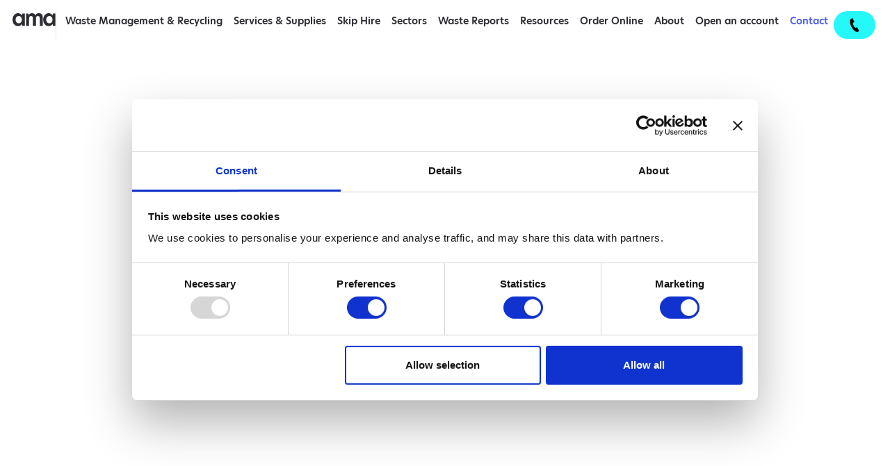

--- FILE ---
content_type: text/html; charset=UTF-8
request_url: https://www.amawaste.co.uk/contact/?service=rear-end-front-end-loaders
body_size: 20548
content:
<!doctype html>
<html lang="en-GB">
<head>
	<meta charset="UTF-8">
	<meta name="viewport" content="width=device-width, initial-scale=1">
	<link rel="profile" href="https://gmpg.org/xfn/11">
	<script type="text/javascript" data-cookieconsent="ignore">
	window.dataLayer = window.dataLayer || [];

	function gtag() {
		dataLayer.push(arguments);
	}

	gtag("consent", "default", {
		ad_personalization: "denied",
		ad_storage: "denied",
		ad_user_data: "denied",
		analytics_storage: "denied",
		functionality_storage: "denied",
		personalization_storage: "denied",
		security_storage: "granted",
		wait_for_update: 500,
	});
	gtag("set", "ads_data_redaction", true);
	</script>
<script type="text/javascript" data-cookieconsent="ignore">
		(function (w, d, s, l, i) {
		w[l] = w[l] || [];
		w[l].push({'gtm.start': new Date().getTime(), event: 'gtm.js'});
		var f = d.getElementsByTagName(s)[0], j = d.createElement(s), dl = l !== 'dataLayer' ? '&l=' + l : '';
		j.async = true;
		j.src = 'https://www.googletagmanager.com/gtm.js?id=' + i + dl;
		f.parentNode.insertBefore(j, f);
	})(
		window,
		document,
		'script',
		'dataLayer',
		'PN8BG24'
	);
</script>
<script type="text/javascript"
		id="Cookiebot"
		src="https://consent.cookiebot.com/uc.js"
		data-implementation="wp"
		data-cbid="89bbe4ae-aeef-4e8a-9c25-a5a18dc2121b"
						data-culture="EN"
				data-blockingmode="auto"
	></script>
<meta name='robots' content='index, follow, max-image-preview:large, max-snippet:-1, max-video-preview:-1' />
<!-- Google tag (gtag.js) consent mode dataLayer added by Site Kit -->
<script id="google_gtagjs-js-consent-mode-data-layer">
window.dataLayer = window.dataLayer || [];function gtag(){dataLayer.push(arguments);}
gtag('consent', 'default', {"ad_personalization":"denied","ad_storage":"denied","ad_user_data":"denied","analytics_storage":"denied","functionality_storage":"denied","security_storage":"denied","personalization_storage":"denied","region":["AT","BE","BG","CH","CY","CZ","DE","DK","EE","ES","FI","FR","GB","GR","HR","HU","IE","IS","IT","LI","LT","LU","LV","MT","NL","NO","PL","PT","RO","SE","SI","SK"],"wait_for_update":500});
window._googlesitekitConsentCategoryMap = {"statistics":["analytics_storage"],"marketing":["ad_storage","ad_user_data","ad_personalization"],"functional":["functionality_storage","security_storage"],"preferences":["personalization_storage"]};
window._googlesitekitConsents = {"ad_personalization":"denied","ad_storage":"denied","ad_user_data":"denied","analytics_storage":"denied","functionality_storage":"denied","security_storage":"denied","personalization_storage":"denied","region":["AT","BE","BG","CH","CY","CZ","DE","DK","EE","ES","FI","FR","GB","GR","HR","HU","IE","IS","IT","LI","LT","LU","LV","MT","NL","NO","PL","PT","RO","SE","SI","SK"],"wait_for_update":500};
</script>
<!-- End Google tag (gtag.js) consent mode dataLayer added by Site Kit -->

	<!-- This site is optimized with the Yoast SEO plugin v26.8 - https://yoast.com/product/yoast-seo-wordpress/ -->
	<title>Contact | AMA Waste</title>
	<meta name="description" content="Need more information or ready to make an enquiry? Contact our expert team who will help you find the right solution for your needs." />
	<link rel="canonical" href="https://www.amawaste.co.uk/contact/" />
	<meta property="og:locale" content="en_GB" />
	<meta property="og:type" content="article" />
	<meta property="og:title" content="Contact | AMA Waste" />
	<meta property="og:description" content="Need more information or ready to make an enquiry? Contact our expert team who will help you find the right solution for your needs." />
	<meta property="og:url" content="https://www.amawaste.co.uk/contact/" />
	<meta property="og:site_name" content="AMA Waste" />
	<meta property="article:publisher" content="https://www.facebook.com/AMAWaste/" />
	<meta property="article:modified_time" content="2026-01-05T10:46:47+00:00" />
	<meta property="og:image" content="https://www.amawaste.co.uk/wp-content/uploads/2026/01/reconomy-logo.webp" />
	<meta property="og:image:width" content="500" />
	<meta property="og:image:height" content="113" />
	<meta property="og:image:type" content="image/webp" />
	<meta name="twitter:card" content="summary_large_image" />
	<meta name="twitter:site" content="@AMAWaste" />
	<meta name="twitter:label1" content="Estimated reading time" />
	<meta name="twitter:data1" content="2 minutes" />
	<script type="application/ld+json" class="yoast-schema-graph">{"@context":"https://schema.org","@graph":[{"@type":"WebPage","@id":"https://www.amawaste.co.uk/contact/","url":"https://www.amawaste.co.uk/contact/","name":"Contact | AMA Waste","isPartOf":{"@id":"https://www.amawaste.co.uk/#website"},"primaryImageOfPage":{"@id":"https://www.amawaste.co.uk/contact/#primaryimage"},"image":{"@id":"https://www.amawaste.co.uk/contact/#primaryimage"},"thumbnailUrl":"http://www.amawaste.co.uk/wp-content/uploads/2026/01/reconomy-logo.webp","datePublished":"2021-02-09T09:57:20+00:00","dateModified":"2026-01-05T10:46:47+00:00","description":"Need more information or ready to make an enquiry? Contact our expert team who will help you find the right solution for your needs.","breadcrumb":{"@id":"https://www.amawaste.co.uk/contact/#breadcrumb"},"inLanguage":"en-GB","potentialAction":[{"@type":"ReadAction","target":["https://www.amawaste.co.uk/contact/"]}]},{"@type":"ImageObject","inLanguage":"en-GB","@id":"https://www.amawaste.co.uk/contact/#primaryimage","url":"https://www.amawaste.co.uk/wp-content/uploads/2026/01/reconomy-logo.webp","contentUrl":"https://www.amawaste.co.uk/wp-content/uploads/2026/01/reconomy-logo.webp","width":500,"height":113},{"@type":"BreadcrumbList","@id":"https://www.amawaste.co.uk/contact/#breadcrumb","itemListElement":[{"@type":"ListItem","position":1,"name":"Home","item":"https://www.amawaste.co.uk/"},{"@type":"ListItem","position":2,"name":"Contact"}]},{"@type":"WebSite","@id":"https://www.amawaste.co.uk/#website","url":"https://www.amawaste.co.uk/","name":"AMA Waste","description":"","publisher":{"@id":"https://www.amawaste.co.uk/#organization"},"potentialAction":[{"@type":"SearchAction","target":{"@type":"EntryPoint","urlTemplate":"https://www.amawaste.co.uk/?s={search_term_string}"},"query-input":{"@type":"PropertyValueSpecification","valueRequired":true,"valueName":"search_term_string"}}],"inLanguage":"en-GB"},{"@type":"Organization","@id":"https://www.amawaste.co.uk/#organization","name":"AMA Waste","url":"https://www.amawaste.co.uk/","logo":{"@type":"ImageObject","inLanguage":"en-GB","@id":"https://www.amawaste.co.uk/#/schema/logo/image/","url":null,"contentUrl":null,"width":null,"height":null,"caption":"AMA Waste"},"image":{"@id":"https://www.amawaste.co.uk/#/schema/logo/image/"},"sameAs":["https://www.facebook.com/AMAWaste/","https://x.com/AMAWaste","https://www.linkedin.com/company/ama-skips/"]}]}</script>
	<!-- / Yoast SEO plugin. -->


<link rel='dns-prefetch' href='//www.googletagmanager.com' />
<link href='https://fonts.gstatic.com' crossorigin rel='preconnect' />
<link rel="alternate" type="application/rss+xml" title="AMA Waste &raquo; Feed" href="https://www.amawaste.co.uk/feed/" />
<link rel="alternate" type="application/rss+xml" title="AMA Waste &raquo; Comments Feed" href="https://www.amawaste.co.uk/comments/feed/" />
<link rel="alternate" title="oEmbed (JSON)" type="application/json+oembed" href="https://www.amawaste.co.uk/wp-json/oembed/1.0/embed?url=https%3A%2F%2Fwww.amawaste.co.uk%2Fcontact%2F" />
<link rel="alternate" title="oEmbed (XML)" type="text/xml+oembed" href="https://www.amawaste.co.uk/wp-json/oembed/1.0/embed?url=https%3A%2F%2Fwww.amawaste.co.uk%2Fcontact%2F&#038;format=xml" />
<link rel="stylesheet" type="text/css" href="https://use.typekit.net/bnq3tbz.css"><style id='wp-img-auto-sizes-contain-inline-css'>
img:is([sizes=auto i],[sizes^="auto," i]){contain-intrinsic-size:3000px 1500px}
/*# sourceURL=wp-img-auto-sizes-contain-inline-css */
</style>
<link rel='stylesheet' id='gwsp-styles-css' href='https://www.amawaste.co.uk/wp-content/plugins/general-waster-skip/assets/css/gwsp-styles.css?ver=6.9' media='all' />
<style id='wp-emoji-styles-inline-css'>

	img.wp-smiley, img.emoji {
		display: inline !important;
		border: none !important;
		box-shadow: none !important;
		height: 1em !important;
		width: 1em !important;
		margin: 0 0.07em !important;
		vertical-align: -0.1em !important;
		background: none !important;
		padding: 0 !important;
	}
/*# sourceURL=wp-emoji-styles-inline-css */
</style>
<link rel='stylesheet' id='woocommerce-layout-css' href='https://www.amawaste.co.uk/wp-content/plugins/woocommerce/assets/css/woocommerce-layout.css?ver=10.4.3' media='all' />
<link rel='stylesheet' id='woocommerce-smallscreen-css' href='https://www.amawaste.co.uk/wp-content/plugins/woocommerce/assets/css/woocommerce-smallscreen.css?ver=10.4.3' media='only screen and (max-width: 768px)' />
<link rel='stylesheet' id='woocommerce-general-css' href='https://www.amawaste.co.uk/wp-content/plugins/woocommerce/assets/css/woocommerce.css?ver=10.4.3' media='all' />
<style id='woocommerce-inline-inline-css'>
.woocommerce form .form-row .required { visibility: visible; }
/*# sourceURL=woocommerce-inline-inline-css */
</style>
<link rel='stylesheet' id='hello-elementor-css' href='https://www.amawaste.co.uk/wp-content/themes/hello-elementor/assets/css/reset.css?ver=3.4.5' media='all' />
<link rel='stylesheet' id='hello-elementor-theme-style-css' href='https://www.amawaste.co.uk/wp-content/themes/hello-elementor/assets/css/theme.css?ver=3.4.5' media='all' />
<link rel='stylesheet' id='hello-elementor-header-footer-css' href='https://www.amawaste.co.uk/wp-content/themes/hello-elementor/assets/css/header-footer.css?ver=3.4.5' media='all' />
<link rel='stylesheet' id='elementor-frontend-css' href='https://www.amawaste.co.uk/wp-content/plugins/elementor/assets/css/frontend.min.css?ver=3.34.2' media='all' />
<link rel='stylesheet' id='elementor-post-113-css' href='https://www.amawaste.co.uk/wp-content/uploads/elementor/css/post-113.css?ver=1768916306' media='all' />
<link rel='stylesheet' id='widget-image-css' href='https://www.amawaste.co.uk/wp-content/plugins/elementor/assets/css/widget-image.min.css?ver=3.34.2' media='all' />
<link rel='stylesheet' id='widget-nav-menu-css' href='https://www.amawaste.co.uk/wp-content/plugins/elementor-pro/assets/css/widget-nav-menu.min.css?ver=3.34.1' media='all' />
<link rel='stylesheet' id='e-sticky-css' href='https://www.amawaste.co.uk/wp-content/plugins/elementor-pro/assets/css/modules/sticky.min.css?ver=3.34.1' media='all' />
<link rel='stylesheet' id='widget-heading-css' href='https://www.amawaste.co.uk/wp-content/plugins/elementor/assets/css/widget-heading.min.css?ver=3.34.2' media='all' />
<link rel='stylesheet' id='widget-icon-list-css' href='https://www.amawaste.co.uk/wp-content/plugins/elementor/assets/css/widget-icon-list.min.css?ver=3.34.2' media='all' />
<link rel='stylesheet' id='widget-social-icons-css' href='https://www.amawaste.co.uk/wp-content/plugins/elementor/assets/css/widget-social-icons.min.css?ver=3.34.2' media='all' />
<link rel='stylesheet' id='e-apple-webkit-css' href='https://www.amawaste.co.uk/wp-content/plugins/elementor/assets/css/conditionals/apple-webkit.min.css?ver=3.34.2' media='all' />
<link rel='stylesheet' id='e-animation-fadeIn-css' href='https://www.amawaste.co.uk/wp-content/plugins/elementor/assets/lib/animations/styles/fadeIn.min.css?ver=3.34.2' media='all' />
<link rel='stylesheet' id='e-animation-fadeInLeft-css' href='https://www.amawaste.co.uk/wp-content/plugins/elementor/assets/lib/animations/styles/fadeInLeft.min.css?ver=3.34.2' media='all' />
<link rel='stylesheet' id='widget-form-css' href='https://www.amawaste.co.uk/wp-content/plugins/elementor-pro/assets/css/widget-form.min.css?ver=3.34.1' media='all' />
<link rel='stylesheet' id='e-animation-fadeInRight-css' href='https://www.amawaste.co.uk/wp-content/plugins/elementor/assets/lib/animations/styles/fadeInRight.min.css?ver=3.34.2' media='all' />
<link rel='stylesheet' id='e-animation-fadeInUp-css' href='https://www.amawaste.co.uk/wp-content/plugins/elementor/assets/lib/animations/styles/fadeInUp.min.css?ver=3.34.2' media='all' />
<link rel='stylesheet' id='elementor-post-19-css' href='https://www.amawaste.co.uk/wp-content/uploads/elementor/css/post-19.css?ver=1768916310' media='all' />
<link rel='stylesheet' id='elementor-post-105-css' href='https://www.amawaste.co.uk/wp-content/uploads/elementor/css/post-105.css?ver=1768916306' media='all' />
<link rel='stylesheet' id='elementor-post-157-css' href='https://www.amawaste.co.uk/wp-content/uploads/elementor/css/post-157.css?ver=1768916306' media='all' />
<link rel='stylesheet' id='elementor-gf-local-roboto-css' href='http://www.amawaste.co.uk/wp-content/uploads/elementor/google-fonts/css/roboto.css?ver=1742488030' media='all' />
<link rel='stylesheet' id='elementor-gf-local-robotoslab-css' href='http://www.amawaste.co.uk/wp-content/uploads/elementor/google-fonts/css/robotoslab.css?ver=1742488025' media='all' />
<script id="wp-consent-api-js-extra">
var consent_api = {"consent_type":"optin","waitfor_consent_hook":"","cookie_expiration":"30","cookie_prefix":"wp_consent","services":[]};
//# sourceURL=wp-consent-api-js-extra
</script>
<script src="https://www.amawaste.co.uk/wp-content/plugins/wp-consent-api/assets/js/wp-consent-api.min.js?ver=2.0.0" id="wp-consent-api-js"></script>
<script id="cookiebot-wp-consent-level-api-integration-js-extra">
var cookiebot_category_mapping = {"n=1;p=1;s=1;m=1":{"preferences":1,"statistics":1,"statistics-anonymous":0,"marketing":1},"n=1;p=1;s=1;m=0":{"preferences":1,"statistics":1,"statistics-anonymous":1,"marketing":0},"n=1;p=1;s=0;m=1":{"preferences":1,"statistics":0,"statistics-anonymous":0,"marketing":1},"n=1;p=1;s=0;m=0":{"preferences":1,"statistics":0,"statistics-anonymous":0,"marketing":0},"n=1;p=0;s=1;m=1":{"preferences":0,"statistics":1,"statistics-anonymous":0,"marketing":1},"n=1;p=0;s=1;m=0":{"preferences":0,"statistics":1,"statistics-anonymous":0,"marketing":0},"n=1;p=0;s=0;m=1":{"preferences":0,"statistics":0,"statistics-anonymous":0,"marketing":1},"n=1;p=0;s=0;m=0":{"preferences":0,"statistics":0,"statistics-anonymous":0,"marketing":0}};
var cookiebot_consent_type = {"type":"optin"};
//# sourceURL=cookiebot-wp-consent-level-api-integration-js-extra
</script>
<script src="https://www.amawaste.co.uk/wp-content/plugins/cookiebot/assets/js/frontend/cb_frame/cookiebot-wp-consent-level-api-integration.js?ver=4.6.2" id="cookiebot-wp-consent-level-api-integration-js"></script>
<script src="https://www.amawaste.co.uk/wp-includes/js/jquery/jquery.min.js?ver=3.7.1" id="jquery-core-js"></script>
<script src="https://www.amawaste.co.uk/wp-includes/js/jquery/jquery-migrate.min.js?ver=3.4.1" id="jquery-migrate-js"></script>
<script src="https://www.amawaste.co.uk/wp-content/plugins/woocommerce/assets/js/jquery-blockui/jquery.blockUI.min.js?ver=2.7.0-wc.10.4.3" id="wc-jquery-blockui-js" data-wp-strategy="defer"></script>
<script id="wc-add-to-cart-js-extra">
var wc_add_to_cart_params = {"ajax_url":"/wp-admin/admin-ajax.php","wc_ajax_url":"/?wc-ajax=%%endpoint%%","i18n_view_cart":"View basket","cart_url":"https://www.amawaste.co.uk/basket/","is_cart":"","cart_redirect_after_add":"no"};
//# sourceURL=wc-add-to-cart-js-extra
</script>
<script src="https://www.amawaste.co.uk/wp-content/plugins/woocommerce/assets/js/frontend/add-to-cart.min.js?ver=10.4.3" id="wc-add-to-cart-js" defer data-wp-strategy="defer"></script>
<script src="https://www.amawaste.co.uk/wp-content/plugins/woocommerce/assets/js/js-cookie/js.cookie.min.js?ver=2.1.4-wc.10.4.3" id="wc-js-cookie-js" data-wp-strategy="defer"></script>

<!-- Google tag (gtag.js) snippet added by Site Kit -->
<!-- Google Analytics snippet added by Site Kit -->
<script src="https://www.googletagmanager.com/gtag/js?id=GT-WBTH63P" id="google_gtagjs-js" async></script>
<script id="google_gtagjs-js-after">
window.dataLayer = window.dataLayer || [];function gtag(){dataLayer.push(arguments);}
gtag("set","linker",{"domains":["www.amawaste.co.uk"]});
gtag("js", new Date());
gtag("set", "developer_id.dZTNiMT", true);
gtag("config", "GT-WBTH63P");
 window._googlesitekit = window._googlesitekit || {}; window._googlesitekit.throttledEvents = []; window._googlesitekit.gtagEvent = (name, data) => { var key = JSON.stringify( { name, data } ); if ( !! window._googlesitekit.throttledEvents[ key ] ) { return; } window._googlesitekit.throttledEvents[ key ] = true; setTimeout( () => { delete window._googlesitekit.throttledEvents[ key ]; }, 5 ); gtag( "event", name, { ...data, event_source: "site-kit" } ); }; 
//# sourceURL=google_gtagjs-js-after
</script>
<link rel="https://api.w.org/" href="https://www.amawaste.co.uk/wp-json/" /><link rel="alternate" title="JSON" type="application/json" href="https://www.amawaste.co.uk/wp-json/wp/v2/pages/19" /><link rel="EditURI" type="application/rsd+xml" title="RSD" href="https://www.amawaste.co.uk/xmlrpc.php?rsd" />
<meta name="generator" content="WordPress 6.9" />
<meta name="generator" content="WooCommerce 10.4.3" />
<link rel='shortlink' href='https://www.amawaste.co.uk/?p=19' />

	<style>
	.additional_info tbody tr{
		border-bottom: 1px solid #eee;
	}
	</style>
	<meta name="generator" content="Site Kit by Google 1.170.0" />	<noscript><style>.woocommerce-product-gallery{ opacity: 1 !important; }</style></noscript>
	<meta name="generator" content="Elementor 3.34.2; features: e_font_icon_svg, additional_custom_breakpoints; settings: css_print_method-external, google_font-enabled, font_display-swap">
<!-- Google Tag Manager -->
	<script>(function(w,d,s,l,i){w[l]=w[l]||[];w[l].push({'gtm.start':
	new Date().getTime(),event:'gtm.js'});var f=d.getElementsByTagName(s)[0],
	j=d.createElement(s),dl=l!='dataLayer'?'&l='+l:'';j.async=true;j.src=
	'https://www.googletagmanager.com/gtm.js?id='+i+dl;f.parentNode.insertBefore(j,f);
	})(window,document,'script','dataLayer','GTM-PN8BG24');</script>
	<!-- End Google Tag Manager -->
			<style>
				.e-con.e-parent:nth-of-type(n+4):not(.e-lazyloaded):not(.e-no-lazyload),
				.e-con.e-parent:nth-of-type(n+4):not(.e-lazyloaded):not(.e-no-lazyload) * {
					background-image: none !important;
				}
				@media screen and (max-height: 1024px) {
					.e-con.e-parent:nth-of-type(n+3):not(.e-lazyloaded):not(.e-no-lazyload),
					.e-con.e-parent:nth-of-type(n+3):not(.e-lazyloaded):not(.e-no-lazyload) * {
						background-image: none !important;
					}
				}
				@media screen and (max-height: 640px) {
					.e-con.e-parent:nth-of-type(n+2):not(.e-lazyloaded):not(.e-no-lazyload),
					.e-con.e-parent:nth-of-type(n+2):not(.e-lazyloaded):not(.e-no-lazyload) * {
						background-image: none !important;
					}
				}
			</style>
			<link rel="icon" href="https://www.amawaste.co.uk/wp-content/uploads/2024/10/favicon-32x32-1.png" sizes="32x32" />
<link rel="icon" href="https://www.amawaste.co.uk/wp-content/uploads/2024/10/favicon-32x32-1.png" sizes="192x192" />
<link rel="apple-touch-icon" href="https://www.amawaste.co.uk/wp-content/uploads/2024/10/favicon-32x32-1.png" />
<meta name="msapplication-TileImage" content="https://www.amawaste.co.uk/wp-content/uploads/2024/10/favicon-32x32-1.png" />
		<style id="wp-custom-css">
			
iframe#JotFormIFrame-243303765658362 {
    width: 100% !important;
    height: 2150px !important;
    max-width: 750px !important;
    min-width: fit-content !important;
}

iframe#JotFormIFrame-243303765658362 canvas.jSignature{
	 width: 100% !important;
}


.single-product .woocommerce-breadcrumb{display:none;}
.single-product .product{padding-top: 5rem;}

.main-menu .elementor-nav-menu .menu-item .elementor-item {
    padding: 13px 15px;
    font-size: 15px !important;
}

.woocommerce div.product div.images .woocommerce-product-gallery__image a {
    background-color: #ccc;
    border-radius: 10px !important;
    padding: 30px;
}

.woocommerce ul.products li.product, .woocommerce-page ul.products li.product {
    background-color: #ccc;
    padding: 10px;
    border-radius: 10px;
}
.woocommerce:where(body:not(.woocommerce-uses-block-theme)) div.product p.price, .woocommerce:where(body:not(.woocommerce-uses-block-theme)) div.product span.price {
    display: none;
}
.woocommerce ul.products li.product .price {
    display: none;
}
.product_meta {
    display: none;
}

.acctabs {
    overflow: hidden;
}
.acctabs .tab {
    width: 100%;
    color: #fff;
    overflow: hidden;
}
.single-product .summary.entry-summary input, .single-product .summary.entry-summary select {
    border-width: 2px;
    padding: 8px 20px 8px 15px;
    font-size: 16px;
    width: 200px;
    border-radius: 0;
}
.single-product .summary.entry-summary label {
    display: block !important;
    margin-bottom: 10px;
}
.acctabs p, .acctabs br {
    display: none;
}
.woocommerce div.product .product_title{
	font-size: 2.5rem;
}
.acctabs .tab-label:hover {
    background: #192b41;
}
.acctabs .tab-label {
    position: relative;
    margin: 3px 0 !important;
}
.acctabs .tab-label {
    display: flex
;
    justify-content: space-between;
    padding: 1em;
    background: #1e3653;
    font-weight: 700;
    cursor: pointer;
}
.acctabs input {
    position: absolute !important;
    opacity: 0 !important;
    z-index: -1 !important;
}
.acctabs .tab-label {
    position: relative;
    margin: 3px 0 !important;
}

.acctabs .tab-label {
    display: flex
;
    justify-content: space-between;
    padding: 1em;
    background: #1e3653;
    font-weight: 700;
    cursor: pointer;
}
.acctabs .tab-content {
    max-height: 0;
    padding: 0 1em;
    color: #2c3e50;
    background: white;
    transition: all 0.35s;
}
.acctabs .tab-label::after {
    content: "❯";
    width: 1em;
    height: 1em;
    text-align: center;
    transition: all .35s;
    position: absolute;
    right: 15px;
    top: 15px;
}
.acctabs input:checked~.tab-content {
    max-height: 100vh;
    padding: 1em;
}



@media screen and (max-width: 1675px) {
	.md-icon .elementor-button-text {
       font-size: 15px !important;
    }
.main-menu .elementor-nav-menu .menu-item .elementor-item {
padding: 4px 8px !important;
font-size: 15px !important;
}
}

@media screen and (max-width: 1500px) {
    .md-icon .elementor-button-text {
        display: none;
    }

    .md-icon .elementor-button-content-wrapper:after {
        content: "";
        background-image: url([data-uri]);
        width: 20px;
        height: 20px;
        display: block;
    }

    .md-icon .elementor-button:hover {
        background-color: #25f8f9 !important;
    }

    .main-menu .elementor-nav-menu .menu-item .elementor-item {
        padding: 0 8px;
    }
}

@media screen and (max-width: 1400px) {
    .header-main {
        width: 100% !important;
        max-width: 100% !important;
    }
	.header-main .sub-arrow{
		display: none !important
	}
}

@media screen and (max-width: 1330px) {
    .main-menu .elementor-nav-menu .menu-item .elementor-item {
        padding: 0 5px;
        font-size: 14px !important;
    }
	    .header-main {
        padding-left: 18px !important;
        padding-right: 18px !important;
    }
	.header-main .elementor-nav-menu {
    padding-left: 5px;
}
}


@media screen and (max-width: 1155px) {
    .main-menu .elementor-nav-menu .menu-item .elementor-item {
        padding: 0 5px;
        font-size: 12px !important;
    }
	.elementor-105 .elementor-element.elementor-element-4517626 img {
    width: 115px !important;
}
}
		</style>
		</head>
<body class="wp-singular page-template-default page page-id-19 wp-custom-logo wp-embed-responsive wp-theme-hello-elementor theme-hello-elementor woocommerce-no-js hello-elementor-default elementor-default elementor-kit-113 elementor-page elementor-page-19">

<!-- Google Tag Manager (noscript) -->
	<noscript><iframe src="https://www.googletagmanager.com/ns.html?id=GTM-PN8BG24"
	height="0" width="0" style="display:none;visibility:hidden"></iframe></noscript>
	<!-- End Google Tag Manager (noscript) -->

<a class="skip-link screen-reader-text" href="#content">Skip to content</a>

		<header data-elementor-type="header" data-elementor-id="105" class="elementor elementor-105 elementor-location-header" data-elementor-post-type="elementor_library">
			<div class="elementor-element elementor-element-b45241 e-con-full elementor-hidden-tablet elementor-hidden-mobile header-main e-flex e-con e-parent" data-id="b45241" data-element_type="container" id="show-hide-header" data-settings="{&quot;background_background&quot;:&quot;classic&quot;,&quot;sticky&quot;:&quot;top&quot;,&quot;sticky_on&quot;:[&quot;desktop&quot;],&quot;sticky_offset&quot;:0,&quot;sticky_effects_offset&quot;:0,&quot;sticky_anchor_link_offset&quot;:0}">
		<div class="elementor-element elementor-element-1e0e8954 e-con-full e-flex e-con e-child" data-id="1e0e8954" data-element_type="container">
				<div class="elementor-element elementor-element-db98499 elementor-widget elementor-widget-theme-site-logo elementor-widget-image" data-id="db98499" data-element_type="widget" data-widget_type="theme-site-logo.default">
				<div class="elementor-widget-container">
											<a href="https://www.amawaste.co.uk">
			<img width="114" height="33" src="https://www.amawaste.co.uk/wp-content/uploads/2024/10/logo.svg" class="attachment-full size-full wp-image-119" alt="AMA Black Logo" />				</a>
											</div>
				</div>
				</div>
		<div class="elementor-element elementor-element-3fb9e6e e-con-full e-flex e-con e-child" data-id="3fb9e6e" data-element_type="container">
				<div class="elementor-element elementor-element-db4b4a3 main-menu elementor-nav-menu--dropdown-tablet elementor-nav-menu__text-align-aside elementor-nav-menu--toggle elementor-nav-menu--burger elementor-widget elementor-widget-nav-menu" data-id="db4b4a3" data-element_type="widget" data-settings="{&quot;submenu_icon&quot;:{&quot;value&quot;:&quot;&lt;i aria-hidden=\&quot;true\&quot; class=\&quot;\&quot;&gt;&lt;\/i&gt;&quot;,&quot;library&quot;:&quot;&quot;},&quot;layout&quot;:&quot;horizontal&quot;,&quot;toggle&quot;:&quot;burger&quot;}" data-widget_type="nav-menu.default">
				<div class="elementor-widget-container">
								<nav aria-label="Menu" class="elementor-nav-menu--main elementor-nav-menu__container elementor-nav-menu--layout-horizontal e--pointer-text e--animation-none">
				<ul id="menu-1-db4b4a3" class="elementor-nav-menu"><li class="menu-item menu-item-type-post_type menu-item-object-page menu-item-has-children menu-item-80"><a href="https://www.amawaste.co.uk/waste-management/" class="elementor-item">Waste Management &#038; Recycling</a>
<ul class="sub-menu elementor-nav-menu--dropdown">
	<li class="menu-item menu-item-type-post_type menu-item-object-page menu-item-81"><a href="https://www.amawaste.co.uk/waste-management/commercial-waste-collection/" class="elementor-sub-item">Commercial / Trade Waste</a></li>
	<li class="menu-item menu-item-type-post_type menu-item-object-page menu-item-83"><a href="https://www.amawaste.co.uk/waste-management/muckaway/" class="elementor-sub-item">Muckaway</a></li>
	<li class="menu-item menu-item-type-post_type menu-item-object-page menu-item-84"><a href="https://www.amawaste.co.uk/waste-management/site-clearance/" class="elementor-sub-item">Site Clearance</a></li>
	<li class="menu-item menu-item-type-post_type menu-item-object-page menu-item-82"><a href="https://www.amawaste.co.uk/waste-management/hazardous-waste/" class="elementor-sub-item">Hazardous Waste</a></li>
</ul>
</li>
<li class="menu-item menu-item-type-post_type menu-item-object-page menu-item-has-children menu-item-97"><a href="https://www.amawaste.co.uk/site-services/" class="elementor-item">Services &#038; Supplies</a>
<ul class="sub-menu elementor-nav-menu--dropdown">
	<li class="menu-item menu-item-type-post_type menu-item-object-page menu-item-99"><a href="https://www.amawaste.co.uk/site-services/ready-mix-concrete/" class="elementor-sub-item">Ready Mix Concrete</a></li>
	<li class="menu-item menu-item-type-post_type menu-item-object-page menu-item-98"><a href="https://www.amawaste.co.uk/site-services/aggregate-supplies/" class="elementor-sub-item">Aggregate Supplies</a></li>
	<li class="menu-item menu-item-type-post_type menu-item-object-page menu-item-101"><a href="https://www.amawaste.co.uk/site-services/storage-containers/" class="elementor-sub-item">Site Container Hire</a></li>
	<li class="menu-item menu-item-type-post_type menu-item-object-page menu-item-100"><a href="https://www.amawaste.co.uk/site-services/site-accommodation/" class="elementor-sub-item">Site Accommodation</a></li>
</ul>
</li>
<li class="menu-item menu-item-type-post_type menu-item-object-page menu-item-102"><a href="https://www.amawaste.co.uk/skip-hire/" class="elementor-item">Skip Hire</a></li>
<li class="menu-item menu-item-type-post_type menu-item-object-page menu-item-has-children menu-item-88"><a href="https://www.amawaste.co.uk/sectors/" class="elementor-item">Sectors</a>
<ul class="sub-menu elementor-nav-menu--dropdown">
	<li class="menu-item menu-item-type-post_type menu-item-object-page menu-item-89"><a href="https://www.amawaste.co.uk/sectors/construction/" class="elementor-sub-item">Construction</a></li>
	<li class="menu-item menu-item-type-post_type menu-item-object-page menu-item-90"><a href="https://www.amawaste.co.uk/sectors/facilities/" class="elementor-sub-item">Facilities Management</a></li>
	<li class="menu-item menu-item-type-post_type menu-item-object-page menu-item-92"><a href="https://www.amawaste.co.uk/sectors/hospitality-events/" class="elementor-sub-item">Hospitality &#038; Events</a></li>
	<li class="menu-item menu-item-type-post_type menu-item-object-page menu-item-91"><a href="https://www.amawaste.co.uk/sectors/healthcare/" class="elementor-sub-item">Healthcare</a></li>
	<li class="menu-item menu-item-type-post_type menu-item-object-page menu-item-93"><a href="https://www.amawaste.co.uk/sectors/industrial/" class="elementor-sub-item">Industrial</a></li>
	<li class="menu-item menu-item-type-post_type menu-item-object-page menu-item-94"><a href="https://www.amawaste.co.uk/sectors/public-sector/" class="elementor-sub-item">Public Sector</a></li>
	<li class="menu-item menu-item-type-post_type menu-item-object-page menu-item-96"><a href="https://www.amawaste.co.uk/sectors/retail/" class="elementor-sub-item">Retail &#038; Wholesale</a></li>
	<li class="menu-item menu-item-type-post_type menu-item-object-page menu-item-95"><a href="https://www.amawaste.co.uk/sectors/residential/" class="elementor-sub-item">Residential</a></li>
</ul>
</li>
<li class="menu-item menu-item-type-post_type menu-item-object-page menu-item-104"><a href="https://www.amawaste.co.uk/waste-reports/" class="elementor-item">Waste Reports</a></li>
<li class="menu-item menu-item-type-post_type menu-item-object-page menu-item-87"><a href="https://www.amawaste.co.uk/resources/" class="elementor-item">Resources</a></li>
<li class="menu-item menu-item-type-post_type menu-item-object-page menu-item-23392"><a href="https://www.amawaste.co.uk/order-online/" class="elementor-item">Order Online</a></li>
<li class="menu-item menu-item-type-post_type menu-item-object-page menu-item-has-children menu-item-74"><a href="https://www.amawaste.co.uk/about/" class="elementor-item">About</a>
<ul class="sub-menu elementor-nav-menu--dropdown">
	<li class="menu-item menu-item-type-post_type menu-item-object-page menu-item-75"><a href="https://www.amawaste.co.uk/about/certifications/" class="elementor-sub-item">Certifications</a></li>
	<li class="menu-item menu-item-type-post_type menu-item-object-page menu-item-76"><a href="https://www.amawaste.co.uk/about/csr/" class="elementor-sub-item">CSR</a></li>
	<li class="menu-item menu-item-type-post_type menu-item-object-page menu-item-77"><a href="https://www.amawaste.co.uk/about/team/" class="elementor-sub-item">Meet our Team</a></li>
</ul>
</li>
<li class="menu-item menu-item-type-custom menu-item-object-custom menu-item-22320"><a href="https://www.amawaste.co.uk/register-for-a-trade-account/" class="elementor-item">Open an account</a></li>
<li class="menu-item menu-item-type-post_type menu-item-object-page current-menu-item page_item page-item-19 current_page_item menu-item-85"><a href="https://www.amawaste.co.uk/contact/" aria-current="page" class="elementor-item elementor-item-active">Contact</a></li>
</ul>			</nav>
					<div class="elementor-menu-toggle" role="button" tabindex="0" aria-label="Menu Toggle" aria-expanded="false">
			<svg aria-hidden="true" role="presentation" class="elementor-menu-toggle__icon--open e-font-icon-svg e-eicon-menu-bar" viewBox="0 0 1000 1000" xmlns="http://www.w3.org/2000/svg"><path d="M104 333H896C929 333 958 304 958 271S929 208 896 208H104C71 208 42 237 42 271S71 333 104 333ZM104 583H896C929 583 958 554 958 521S929 458 896 458H104C71 458 42 487 42 521S71 583 104 583ZM104 833H896C929 833 958 804 958 771S929 708 896 708H104C71 708 42 737 42 771S71 833 104 833Z"></path></svg><svg aria-hidden="true" role="presentation" class="elementor-menu-toggle__icon--close e-font-icon-svg e-eicon-close" viewBox="0 0 1000 1000" xmlns="http://www.w3.org/2000/svg"><path d="M742 167L500 408 258 167C246 154 233 150 217 150 196 150 179 158 167 167 154 179 150 196 150 212 150 229 154 242 171 254L408 500 167 742C138 771 138 800 167 829 196 858 225 858 254 829L496 587 738 829C750 842 767 846 783 846 800 846 817 842 829 829 842 817 846 804 846 783 846 767 842 750 829 737L588 500 833 258C863 229 863 200 833 171 804 137 775 137 742 167Z"></path></svg>		</div>
					<nav class="elementor-nav-menu--dropdown elementor-nav-menu__container" aria-hidden="true">
				<ul id="menu-2-db4b4a3" class="elementor-nav-menu"><li class="menu-item menu-item-type-post_type menu-item-object-page menu-item-has-children menu-item-80"><a href="https://www.amawaste.co.uk/waste-management/" class="elementor-item" tabindex="-1">Waste Management &#038; Recycling</a>
<ul class="sub-menu elementor-nav-menu--dropdown">
	<li class="menu-item menu-item-type-post_type menu-item-object-page menu-item-81"><a href="https://www.amawaste.co.uk/waste-management/commercial-waste-collection/" class="elementor-sub-item" tabindex="-1">Commercial / Trade Waste</a></li>
	<li class="menu-item menu-item-type-post_type menu-item-object-page menu-item-83"><a href="https://www.amawaste.co.uk/waste-management/muckaway/" class="elementor-sub-item" tabindex="-1">Muckaway</a></li>
	<li class="menu-item menu-item-type-post_type menu-item-object-page menu-item-84"><a href="https://www.amawaste.co.uk/waste-management/site-clearance/" class="elementor-sub-item" tabindex="-1">Site Clearance</a></li>
	<li class="menu-item menu-item-type-post_type menu-item-object-page menu-item-82"><a href="https://www.amawaste.co.uk/waste-management/hazardous-waste/" class="elementor-sub-item" tabindex="-1">Hazardous Waste</a></li>
</ul>
</li>
<li class="menu-item menu-item-type-post_type menu-item-object-page menu-item-has-children menu-item-97"><a href="https://www.amawaste.co.uk/site-services/" class="elementor-item" tabindex="-1">Services &#038; Supplies</a>
<ul class="sub-menu elementor-nav-menu--dropdown">
	<li class="menu-item menu-item-type-post_type menu-item-object-page menu-item-99"><a href="https://www.amawaste.co.uk/site-services/ready-mix-concrete/" class="elementor-sub-item" tabindex="-1">Ready Mix Concrete</a></li>
	<li class="menu-item menu-item-type-post_type menu-item-object-page menu-item-98"><a href="https://www.amawaste.co.uk/site-services/aggregate-supplies/" class="elementor-sub-item" tabindex="-1">Aggregate Supplies</a></li>
	<li class="menu-item menu-item-type-post_type menu-item-object-page menu-item-101"><a href="https://www.amawaste.co.uk/site-services/storage-containers/" class="elementor-sub-item" tabindex="-1">Site Container Hire</a></li>
	<li class="menu-item menu-item-type-post_type menu-item-object-page menu-item-100"><a href="https://www.amawaste.co.uk/site-services/site-accommodation/" class="elementor-sub-item" tabindex="-1">Site Accommodation</a></li>
</ul>
</li>
<li class="menu-item menu-item-type-post_type menu-item-object-page menu-item-102"><a href="https://www.amawaste.co.uk/skip-hire/" class="elementor-item" tabindex="-1">Skip Hire</a></li>
<li class="menu-item menu-item-type-post_type menu-item-object-page menu-item-has-children menu-item-88"><a href="https://www.amawaste.co.uk/sectors/" class="elementor-item" tabindex="-1">Sectors</a>
<ul class="sub-menu elementor-nav-menu--dropdown">
	<li class="menu-item menu-item-type-post_type menu-item-object-page menu-item-89"><a href="https://www.amawaste.co.uk/sectors/construction/" class="elementor-sub-item" tabindex="-1">Construction</a></li>
	<li class="menu-item menu-item-type-post_type menu-item-object-page menu-item-90"><a href="https://www.amawaste.co.uk/sectors/facilities/" class="elementor-sub-item" tabindex="-1">Facilities Management</a></li>
	<li class="menu-item menu-item-type-post_type menu-item-object-page menu-item-92"><a href="https://www.amawaste.co.uk/sectors/hospitality-events/" class="elementor-sub-item" tabindex="-1">Hospitality &#038; Events</a></li>
	<li class="menu-item menu-item-type-post_type menu-item-object-page menu-item-91"><a href="https://www.amawaste.co.uk/sectors/healthcare/" class="elementor-sub-item" tabindex="-1">Healthcare</a></li>
	<li class="menu-item menu-item-type-post_type menu-item-object-page menu-item-93"><a href="https://www.amawaste.co.uk/sectors/industrial/" class="elementor-sub-item" tabindex="-1">Industrial</a></li>
	<li class="menu-item menu-item-type-post_type menu-item-object-page menu-item-94"><a href="https://www.amawaste.co.uk/sectors/public-sector/" class="elementor-sub-item" tabindex="-1">Public Sector</a></li>
	<li class="menu-item menu-item-type-post_type menu-item-object-page menu-item-96"><a href="https://www.amawaste.co.uk/sectors/retail/" class="elementor-sub-item" tabindex="-1">Retail &#038; Wholesale</a></li>
	<li class="menu-item menu-item-type-post_type menu-item-object-page menu-item-95"><a href="https://www.amawaste.co.uk/sectors/residential/" class="elementor-sub-item" tabindex="-1">Residential</a></li>
</ul>
</li>
<li class="menu-item menu-item-type-post_type menu-item-object-page menu-item-104"><a href="https://www.amawaste.co.uk/waste-reports/" class="elementor-item" tabindex="-1">Waste Reports</a></li>
<li class="menu-item menu-item-type-post_type menu-item-object-page menu-item-87"><a href="https://www.amawaste.co.uk/resources/" class="elementor-item" tabindex="-1">Resources</a></li>
<li class="menu-item menu-item-type-post_type menu-item-object-page menu-item-23392"><a href="https://www.amawaste.co.uk/order-online/" class="elementor-item" tabindex="-1">Order Online</a></li>
<li class="menu-item menu-item-type-post_type menu-item-object-page menu-item-has-children menu-item-74"><a href="https://www.amawaste.co.uk/about/" class="elementor-item" tabindex="-1">About</a>
<ul class="sub-menu elementor-nav-menu--dropdown">
	<li class="menu-item menu-item-type-post_type menu-item-object-page menu-item-75"><a href="https://www.amawaste.co.uk/about/certifications/" class="elementor-sub-item" tabindex="-1">Certifications</a></li>
	<li class="menu-item menu-item-type-post_type menu-item-object-page menu-item-76"><a href="https://www.amawaste.co.uk/about/csr/" class="elementor-sub-item" tabindex="-1">CSR</a></li>
	<li class="menu-item menu-item-type-post_type menu-item-object-page menu-item-77"><a href="https://www.amawaste.co.uk/about/team/" class="elementor-sub-item" tabindex="-1">Meet our Team</a></li>
</ul>
</li>
<li class="menu-item menu-item-type-custom menu-item-object-custom menu-item-22320"><a href="https://www.amawaste.co.uk/register-for-a-trade-account/" class="elementor-item" tabindex="-1">Open an account</a></li>
<li class="menu-item menu-item-type-post_type menu-item-object-page current-menu-item page_item page-item-19 current_page_item menu-item-85"><a href="https://www.amawaste.co.uk/contact/" aria-current="page" class="elementor-item elementor-item-active" tabindex="-1">Contact</a></li>
</ul>			</nav>
						</div>
				</div>
				<div class="elementor-element elementor-element-c20a97c md-icon elementor-widget elementor-widget-button" data-id="c20a97c" data-element_type="widget" data-widget_type="button.default">
				<div class="elementor-widget-container">
									<div class="elementor-button-wrapper">
					<a class="elementor-button elementor-button-link elementor-size-sm" href="tel:03305519475">
						<span class="elementor-button-content-wrapper">
									<span class="elementor-button-text">Call: 0330 551 9475</span>
					</span>
					</a>
				</div>
								</div>
				</div>
				</div>
				</div>
		<div class="elementor-element elementor-element-7cc8aa2 e-con-full elementor-hidden-desktop e-flex e-con e-parent" data-id="7cc8aa2" data-element_type="container" data-settings="{&quot;background_background&quot;:&quot;classic&quot;}">
		<div class="elementor-element elementor-element-71bc0bc e-con-full e-flex e-con e-child" data-id="71bc0bc" data-element_type="container">
				<div class="elementor-element elementor-element-0f86853 elementor-nav-menu__align-start elementor-nav-menu--stretch elementor-nav-menu--dropdown-tablet elementor-nav-menu__text-align-aside elementor-nav-menu--toggle elementor-nav-menu--burger elementor-widget elementor-widget-nav-menu" data-id="0f86853" data-element_type="widget" data-settings="{&quot;full_width&quot;:&quot;stretch&quot;,&quot;layout&quot;:&quot;horizontal&quot;,&quot;submenu_icon&quot;:{&quot;value&quot;:&quot;&lt;svg aria-hidden=\&quot;true\&quot; class=\&quot;e-font-icon-svg e-fas-caret-down\&quot; viewBox=\&quot;0 0 320 512\&quot; xmlns=\&quot;http:\/\/www.w3.org\/2000\/svg\&quot;&gt;&lt;path d=\&quot;M31.3 192h257.3c17.8 0 26.7 21.5 14.1 34.1L174.1 354.8c-7.8 7.8-20.5 7.8-28.3 0L17.2 226.1C4.6 213.5 13.5 192 31.3 192z\&quot;&gt;&lt;\/path&gt;&lt;\/svg&gt;&quot;,&quot;library&quot;:&quot;fa-solid&quot;},&quot;toggle&quot;:&quot;burger&quot;}" data-widget_type="nav-menu.default">
				<div class="elementor-widget-container">
								<nav aria-label="Menu" class="elementor-nav-menu--main elementor-nav-menu__container elementor-nav-menu--layout-horizontal e--pointer-text e--animation-none">
				<ul id="menu-1-0f86853" class="elementor-nav-menu"><li class="menu-item menu-item-type-post_type menu-item-object-page menu-item-has-children menu-item-80"><a href="https://www.amawaste.co.uk/waste-management/" class="elementor-item">Waste Management &#038; Recycling</a>
<ul class="sub-menu elementor-nav-menu--dropdown">
	<li class="menu-item menu-item-type-post_type menu-item-object-page menu-item-81"><a href="https://www.amawaste.co.uk/waste-management/commercial-waste-collection/" class="elementor-sub-item">Commercial / Trade Waste</a></li>
	<li class="menu-item menu-item-type-post_type menu-item-object-page menu-item-83"><a href="https://www.amawaste.co.uk/waste-management/muckaway/" class="elementor-sub-item">Muckaway</a></li>
	<li class="menu-item menu-item-type-post_type menu-item-object-page menu-item-84"><a href="https://www.amawaste.co.uk/waste-management/site-clearance/" class="elementor-sub-item">Site Clearance</a></li>
	<li class="menu-item menu-item-type-post_type menu-item-object-page menu-item-82"><a href="https://www.amawaste.co.uk/waste-management/hazardous-waste/" class="elementor-sub-item">Hazardous Waste</a></li>
</ul>
</li>
<li class="menu-item menu-item-type-post_type menu-item-object-page menu-item-has-children menu-item-97"><a href="https://www.amawaste.co.uk/site-services/" class="elementor-item">Services &#038; Supplies</a>
<ul class="sub-menu elementor-nav-menu--dropdown">
	<li class="menu-item menu-item-type-post_type menu-item-object-page menu-item-99"><a href="https://www.amawaste.co.uk/site-services/ready-mix-concrete/" class="elementor-sub-item">Ready Mix Concrete</a></li>
	<li class="menu-item menu-item-type-post_type menu-item-object-page menu-item-98"><a href="https://www.amawaste.co.uk/site-services/aggregate-supplies/" class="elementor-sub-item">Aggregate Supplies</a></li>
	<li class="menu-item menu-item-type-post_type menu-item-object-page menu-item-101"><a href="https://www.amawaste.co.uk/site-services/storage-containers/" class="elementor-sub-item">Site Container Hire</a></li>
	<li class="menu-item menu-item-type-post_type menu-item-object-page menu-item-100"><a href="https://www.amawaste.co.uk/site-services/site-accommodation/" class="elementor-sub-item">Site Accommodation</a></li>
</ul>
</li>
<li class="menu-item menu-item-type-post_type menu-item-object-page menu-item-102"><a href="https://www.amawaste.co.uk/skip-hire/" class="elementor-item">Skip Hire</a></li>
<li class="menu-item menu-item-type-post_type menu-item-object-page menu-item-has-children menu-item-88"><a href="https://www.amawaste.co.uk/sectors/" class="elementor-item">Sectors</a>
<ul class="sub-menu elementor-nav-menu--dropdown">
	<li class="menu-item menu-item-type-post_type menu-item-object-page menu-item-89"><a href="https://www.amawaste.co.uk/sectors/construction/" class="elementor-sub-item">Construction</a></li>
	<li class="menu-item menu-item-type-post_type menu-item-object-page menu-item-90"><a href="https://www.amawaste.co.uk/sectors/facilities/" class="elementor-sub-item">Facilities Management</a></li>
	<li class="menu-item menu-item-type-post_type menu-item-object-page menu-item-92"><a href="https://www.amawaste.co.uk/sectors/hospitality-events/" class="elementor-sub-item">Hospitality &#038; Events</a></li>
	<li class="menu-item menu-item-type-post_type menu-item-object-page menu-item-91"><a href="https://www.amawaste.co.uk/sectors/healthcare/" class="elementor-sub-item">Healthcare</a></li>
	<li class="menu-item menu-item-type-post_type menu-item-object-page menu-item-93"><a href="https://www.amawaste.co.uk/sectors/industrial/" class="elementor-sub-item">Industrial</a></li>
	<li class="menu-item menu-item-type-post_type menu-item-object-page menu-item-94"><a href="https://www.amawaste.co.uk/sectors/public-sector/" class="elementor-sub-item">Public Sector</a></li>
	<li class="menu-item menu-item-type-post_type menu-item-object-page menu-item-96"><a href="https://www.amawaste.co.uk/sectors/retail/" class="elementor-sub-item">Retail &#038; Wholesale</a></li>
	<li class="menu-item menu-item-type-post_type menu-item-object-page menu-item-95"><a href="https://www.amawaste.co.uk/sectors/residential/" class="elementor-sub-item">Residential</a></li>
</ul>
</li>
<li class="menu-item menu-item-type-post_type menu-item-object-page menu-item-104"><a href="https://www.amawaste.co.uk/waste-reports/" class="elementor-item">Waste Reports</a></li>
<li class="menu-item menu-item-type-post_type menu-item-object-page menu-item-87"><a href="https://www.amawaste.co.uk/resources/" class="elementor-item">Resources</a></li>
<li class="menu-item menu-item-type-post_type menu-item-object-page menu-item-23392"><a href="https://www.amawaste.co.uk/order-online/" class="elementor-item">Order Online</a></li>
<li class="menu-item menu-item-type-post_type menu-item-object-page menu-item-has-children menu-item-74"><a href="https://www.amawaste.co.uk/about/" class="elementor-item">About</a>
<ul class="sub-menu elementor-nav-menu--dropdown">
	<li class="menu-item menu-item-type-post_type menu-item-object-page menu-item-75"><a href="https://www.amawaste.co.uk/about/certifications/" class="elementor-sub-item">Certifications</a></li>
	<li class="menu-item menu-item-type-post_type menu-item-object-page menu-item-76"><a href="https://www.amawaste.co.uk/about/csr/" class="elementor-sub-item">CSR</a></li>
	<li class="menu-item menu-item-type-post_type menu-item-object-page menu-item-77"><a href="https://www.amawaste.co.uk/about/team/" class="elementor-sub-item">Meet our Team</a></li>
</ul>
</li>
<li class="menu-item menu-item-type-custom menu-item-object-custom menu-item-22320"><a href="https://www.amawaste.co.uk/register-for-a-trade-account/" class="elementor-item">Open an account</a></li>
<li class="menu-item menu-item-type-post_type menu-item-object-page current-menu-item page_item page-item-19 current_page_item menu-item-85"><a href="https://www.amawaste.co.uk/contact/" aria-current="page" class="elementor-item elementor-item-active">Contact</a></li>
</ul>			</nav>
					<div class="elementor-menu-toggle" role="button" tabindex="0" aria-label="Menu Toggle" aria-expanded="false">
			<svg aria-hidden="true" role="presentation" class="elementor-menu-toggle__icon--open e-font-icon-svg e-eicon-menu-bar" viewBox="0 0 1000 1000" xmlns="http://www.w3.org/2000/svg"><path d="M104 333H896C929 333 958 304 958 271S929 208 896 208H104C71 208 42 237 42 271S71 333 104 333ZM104 583H896C929 583 958 554 958 521S929 458 896 458H104C71 458 42 487 42 521S71 583 104 583ZM104 833H896C929 833 958 804 958 771S929 708 896 708H104C71 708 42 737 42 771S71 833 104 833Z"></path></svg><svg aria-hidden="true" role="presentation" class="elementor-menu-toggle__icon--close e-font-icon-svg e-eicon-close" viewBox="0 0 1000 1000" xmlns="http://www.w3.org/2000/svg"><path d="M742 167L500 408 258 167C246 154 233 150 217 150 196 150 179 158 167 167 154 179 150 196 150 212 150 229 154 242 171 254L408 500 167 742C138 771 138 800 167 829 196 858 225 858 254 829L496 587 738 829C750 842 767 846 783 846 800 846 817 842 829 829 842 817 846 804 846 783 846 767 842 750 829 737L588 500 833 258C863 229 863 200 833 171 804 137 775 137 742 167Z"></path></svg>		</div>
					<nav class="elementor-nav-menu--dropdown elementor-nav-menu__container" aria-hidden="true">
				<ul id="menu-2-0f86853" class="elementor-nav-menu"><li class="menu-item menu-item-type-post_type menu-item-object-page menu-item-has-children menu-item-80"><a href="https://www.amawaste.co.uk/waste-management/" class="elementor-item" tabindex="-1">Waste Management &#038; Recycling</a>
<ul class="sub-menu elementor-nav-menu--dropdown">
	<li class="menu-item menu-item-type-post_type menu-item-object-page menu-item-81"><a href="https://www.amawaste.co.uk/waste-management/commercial-waste-collection/" class="elementor-sub-item" tabindex="-1">Commercial / Trade Waste</a></li>
	<li class="menu-item menu-item-type-post_type menu-item-object-page menu-item-83"><a href="https://www.amawaste.co.uk/waste-management/muckaway/" class="elementor-sub-item" tabindex="-1">Muckaway</a></li>
	<li class="menu-item menu-item-type-post_type menu-item-object-page menu-item-84"><a href="https://www.amawaste.co.uk/waste-management/site-clearance/" class="elementor-sub-item" tabindex="-1">Site Clearance</a></li>
	<li class="menu-item menu-item-type-post_type menu-item-object-page menu-item-82"><a href="https://www.amawaste.co.uk/waste-management/hazardous-waste/" class="elementor-sub-item" tabindex="-1">Hazardous Waste</a></li>
</ul>
</li>
<li class="menu-item menu-item-type-post_type menu-item-object-page menu-item-has-children menu-item-97"><a href="https://www.amawaste.co.uk/site-services/" class="elementor-item" tabindex="-1">Services &#038; Supplies</a>
<ul class="sub-menu elementor-nav-menu--dropdown">
	<li class="menu-item menu-item-type-post_type menu-item-object-page menu-item-99"><a href="https://www.amawaste.co.uk/site-services/ready-mix-concrete/" class="elementor-sub-item" tabindex="-1">Ready Mix Concrete</a></li>
	<li class="menu-item menu-item-type-post_type menu-item-object-page menu-item-98"><a href="https://www.amawaste.co.uk/site-services/aggregate-supplies/" class="elementor-sub-item" tabindex="-1">Aggregate Supplies</a></li>
	<li class="menu-item menu-item-type-post_type menu-item-object-page menu-item-101"><a href="https://www.amawaste.co.uk/site-services/storage-containers/" class="elementor-sub-item" tabindex="-1">Site Container Hire</a></li>
	<li class="menu-item menu-item-type-post_type menu-item-object-page menu-item-100"><a href="https://www.amawaste.co.uk/site-services/site-accommodation/" class="elementor-sub-item" tabindex="-1">Site Accommodation</a></li>
</ul>
</li>
<li class="menu-item menu-item-type-post_type menu-item-object-page menu-item-102"><a href="https://www.amawaste.co.uk/skip-hire/" class="elementor-item" tabindex="-1">Skip Hire</a></li>
<li class="menu-item menu-item-type-post_type menu-item-object-page menu-item-has-children menu-item-88"><a href="https://www.amawaste.co.uk/sectors/" class="elementor-item" tabindex="-1">Sectors</a>
<ul class="sub-menu elementor-nav-menu--dropdown">
	<li class="menu-item menu-item-type-post_type menu-item-object-page menu-item-89"><a href="https://www.amawaste.co.uk/sectors/construction/" class="elementor-sub-item" tabindex="-1">Construction</a></li>
	<li class="menu-item menu-item-type-post_type menu-item-object-page menu-item-90"><a href="https://www.amawaste.co.uk/sectors/facilities/" class="elementor-sub-item" tabindex="-1">Facilities Management</a></li>
	<li class="menu-item menu-item-type-post_type menu-item-object-page menu-item-92"><a href="https://www.amawaste.co.uk/sectors/hospitality-events/" class="elementor-sub-item" tabindex="-1">Hospitality &#038; Events</a></li>
	<li class="menu-item menu-item-type-post_type menu-item-object-page menu-item-91"><a href="https://www.amawaste.co.uk/sectors/healthcare/" class="elementor-sub-item" tabindex="-1">Healthcare</a></li>
	<li class="menu-item menu-item-type-post_type menu-item-object-page menu-item-93"><a href="https://www.amawaste.co.uk/sectors/industrial/" class="elementor-sub-item" tabindex="-1">Industrial</a></li>
	<li class="menu-item menu-item-type-post_type menu-item-object-page menu-item-94"><a href="https://www.amawaste.co.uk/sectors/public-sector/" class="elementor-sub-item" tabindex="-1">Public Sector</a></li>
	<li class="menu-item menu-item-type-post_type menu-item-object-page menu-item-96"><a href="https://www.amawaste.co.uk/sectors/retail/" class="elementor-sub-item" tabindex="-1">Retail &#038; Wholesale</a></li>
	<li class="menu-item menu-item-type-post_type menu-item-object-page menu-item-95"><a href="https://www.amawaste.co.uk/sectors/residential/" class="elementor-sub-item" tabindex="-1">Residential</a></li>
</ul>
</li>
<li class="menu-item menu-item-type-post_type menu-item-object-page menu-item-104"><a href="https://www.amawaste.co.uk/waste-reports/" class="elementor-item" tabindex="-1">Waste Reports</a></li>
<li class="menu-item menu-item-type-post_type menu-item-object-page menu-item-87"><a href="https://www.amawaste.co.uk/resources/" class="elementor-item" tabindex="-1">Resources</a></li>
<li class="menu-item menu-item-type-post_type menu-item-object-page menu-item-23392"><a href="https://www.amawaste.co.uk/order-online/" class="elementor-item" tabindex="-1">Order Online</a></li>
<li class="menu-item menu-item-type-post_type menu-item-object-page menu-item-has-children menu-item-74"><a href="https://www.amawaste.co.uk/about/" class="elementor-item" tabindex="-1">About</a>
<ul class="sub-menu elementor-nav-menu--dropdown">
	<li class="menu-item menu-item-type-post_type menu-item-object-page menu-item-75"><a href="https://www.amawaste.co.uk/about/certifications/" class="elementor-sub-item" tabindex="-1">Certifications</a></li>
	<li class="menu-item menu-item-type-post_type menu-item-object-page menu-item-76"><a href="https://www.amawaste.co.uk/about/csr/" class="elementor-sub-item" tabindex="-1">CSR</a></li>
	<li class="menu-item menu-item-type-post_type menu-item-object-page menu-item-77"><a href="https://www.amawaste.co.uk/about/team/" class="elementor-sub-item" tabindex="-1">Meet our Team</a></li>
</ul>
</li>
<li class="menu-item menu-item-type-custom menu-item-object-custom menu-item-22320"><a href="https://www.amawaste.co.uk/register-for-a-trade-account/" class="elementor-item" tabindex="-1">Open an account</a></li>
<li class="menu-item menu-item-type-post_type menu-item-object-page current-menu-item page_item page-item-19 current_page_item menu-item-85"><a href="https://www.amawaste.co.uk/contact/" aria-current="page" class="elementor-item elementor-item-active" tabindex="-1">Contact</a></li>
</ul>			</nav>
						</div>
				</div>
				</div>
		<div class="elementor-element elementor-element-8e592b8 e-con-full e-flex e-con e-child" data-id="8e592b8" data-element_type="container">
				<div class="elementor-element elementor-element-4517626 elementor-widget__width-initial elementor-widget elementor-widget-theme-site-logo elementor-widget-image" data-id="4517626" data-element_type="widget" data-widget_type="theme-site-logo.default">
				<div class="elementor-widget-container">
											<a href="https://www.amawaste.co.uk">
			<img src="https://www.amawaste.co.uk/wp-content/uploads/2024/10/logo.svg" title="logo" alt="AMA Black Logo" loading="lazy" />				</a>
											</div>
				</div>
				</div>
		<div class="elementor-element elementor-element-3166fb4 e-con-full e-flex e-con e-child" data-id="3166fb4" data-element_type="container">
				<div class="elementor-element elementor-element-d465552 elementor-widget elementor-widget-button" data-id="d465552" data-element_type="widget" data-widget_type="button.default">
				<div class="elementor-widget-container">
									<div class="elementor-button-wrapper">
					<a class="elementor-button elementor-button-link elementor-size-sm" href="tel:03305519475">
						<span class="elementor-button-content-wrapper">
						<span class="elementor-button-icon">
				<svg aria-hidden="true" class="e-font-icon-svg e-fas-phone-alt" viewBox="0 0 512 512" xmlns="http://www.w3.org/2000/svg"><path d="M497.39 361.8l-112-48a24 24 0 0 0-28 6.9l-49.6 60.6A370.66 370.66 0 0 1 130.6 204.11l60.6-49.6a23.94 23.94 0 0 0 6.9-28l-48-112A24.16 24.16 0 0 0 122.6.61l-104 24A24 24 0 0 0 0 48c0 256.5 207.9 464 464 464a24 24 0 0 0 23.4-18.6l24-104a24.29 24.29 0 0 0-14.01-27.6z"></path></svg>			</span>
								</span>
					</a>
				</div>
								</div>
				</div>
				</div>
				</div>
		<div class="elementor-element elementor-element-0527373 e-con-full elementor-hidden-desktop elementor-hidden-tablet elementor-hidden-mobile e-flex e-con e-parent" data-id="0527373" data-element_type="container">
				<div class="elementor-element elementor-element-17baecce elementor-widget elementor-widget-html" data-id="17baecce" data-element_type="widget" data-widget_type="html.default">
				<div class="elementor-widget-container">
					<script>
"use strict";
OB_ready(OB_doWhenReady);

function OB_doWhenReady() {
    // localize everything
    var ooohBoi = window.ooohBoi || {};
    // local scope variables
    ooohBoi.prev_scroll_pos = window.scrollY || document.body.scrollTop;
    ooohBoi.cur_scroll_pos;
    ooohBoi.scroll_direction = 'init';
    ooohBoi.prev_scroll_direction = 0;
    ooohBoi.header = document.querySelector('#show-hide-header'); // header ID
    ooohBoi.header_pos = {
        top: ooohBoi.header.offsetTop,
        left: ooohBoi.header.offsetLeft,
    };
    ooohBoi.header_height = OB_outerHeight(ooohBoi.header);
    // show-hide header with ease/transition
    ooohBoi.header.style.transition = 'all 0.3s ease';
    // update header height on window resize
    ooohBoi.updateHeaderHeight = function() {
        ooohBoi.header_height = OB_outerHeight(ooohBoi.header);
    }
    // listen "scroll" event and decide what to do
    ooohBoi.checkScroll = function() {
        ooohBoi.cur_scroll_pos = window.scrollY || document.body.scrollTop;

        if (ooohBoi.cur_scroll_pos > ooohBoi.prev_scroll_pos) ooohBoi.scroll_direction = 'down';
        else if (ooohBoi.cur_scroll_pos < ooohBoi.prev_scroll_pos) ooohBoi.scroll_direction = 'up';

        if (ooohBoi.scroll_direction !== ooohBoi.prev_scroll_direction) ooohBoi.toggleHeader(ooohBoi.scroll_direction, ooohBoi.cur_scroll_pos);
        ooohBoi.prev_scroll_pos = ooohBoi.cur_scroll_pos;
    }
    // add or remove class based on the scrolling direction
    ooohBoi.toggleHeader = function(scroll_direction, scroll_current) {
        if (scroll_direction === 'down' && scroll_current > ooohBoi.header_height) {
            OB_addClass(ooohBoi.header, 'im-hidden'); // for styling
            ooohBoi.header.style.top = -1 * ooohBoi.header_height + "px";
            ooohBoi.prev_scroll_direction = scroll_direction;
        } else if (scroll_direction === 'up') {
            OB_removeClass(ooohBoi.header, 'im-hidden');
            ooohBoi.header.style.top = ooohBoi.header_pos.top + "px";
            ooohBoi.prev_scroll_direction = scroll_direction;
        }
    }
    // listen "scroll" and "resize" window events
    window.addEventListener('scroll', ooohBoi.checkScroll);
    window.addEventListener('resize', ooohBoi.updateHeaderHeight);
}

function OB_outerHeight(el) {
    var height = el.offsetHeight;
    var style = getComputedStyle(el);
    height += parseInt(style.marginTop) + parseInt(style.marginBottom);
    return height;
}

function OB_addClass(el, className) {
    if (el.classList) el.classList.add(className);
    else {
        var current = el.className,
            found = false;
        var all = current.split(' ');
        for (var i = 0; i < all.length, !found; i++) found = all[i] === className;
        if (!found) {
            if (current === '') el.className = className;
            else el.className += ' ' + className;
        }
    }
}

function OB_removeClass(el, className) {
    if (el.classList) el.classList.remove(className);
    else el.className = el.className.replace(new RegExp('(^|\\b)' + className.split(' ').join('|') + '(\\b|$)', 'gi'), ' ');
}

function OB_ready(fn) {
    if (document.readyState != 'loading') fn();
    else if (document.addEventListener) document.addEventListener('DOMContentLoaded', fn);
    else {
        document.attachEvent('onreadystatechange', function() {
            if (document.readyState != 'loading') fn();
        });
    }
}
</script>
<!-- TrustBox script -->
<script type="text/javascript" src="//widget.trustpilot.com/bootstrap/v5/tp.widget.bootstrap.min.js" async></script>
<!-- End TrustBox script -->				</div>
				</div>
				</div>
				</header>
		
<main id="content" class="site-main post-19 page type-page status-publish hentry">

	
	<div class="page-content">
				<div data-elementor-type="wp-page" data-elementor-id="19" class="elementor elementor-19" data-elementor-post-type="page">
				<div class="elementor-element elementor-element-a0e41fc e-con-full e-flex e-con e-parent" data-id="a0e41fc" data-element_type="container">
		<div class="elementor-element elementor-element-ef0cc22 e-con-full e-flex elementor-invisible e-con e-child" data-id="ef0cc22" data-element_type="container" data-settings="{&quot;background_background&quot;:&quot;gradient&quot;,&quot;animation&quot;:&quot;fadeInLeft&quot;}">
				<div class="elementor-element elementor-element-b41ce9f animated-slow elementor-invisible elementor-widget elementor-widget-heading" data-id="b41ce9f" data-element_type="widget" data-settings="{&quot;_animation&quot;:&quot;fadeIn&quot;,&quot;_animation_delay&quot;:1000}" data-widget_type="heading.default">
				<div class="elementor-widget-container">
					<h1 class="elementor-heading-title elementor-size-default">Contact Us</h1>				</div>
				</div>
				<div class="elementor-element elementor-element-a3b4053 elementor-widget elementor-widget-text-editor" data-id="a3b4053" data-element_type="widget" data-widget_type="text-editor.default">
				<div class="elementor-widget-container">
									Need more information or ready to make an enquiry? Contact our expert team who will help you find the right solution for your needs.								</div>
				</div>
				<div class="elementor-element elementor-element-f30166c elementor-widget elementor-widget-text-editor" data-id="f30166c" data-element_type="widget" data-widget_type="text-editor.default">
				<div class="elementor-widget-container">
									Call us on								</div>
				</div>
				<div class="elementor-element elementor-element-e8a456d white-link elementor-widget elementor-widget-text-editor" data-id="e8a456d" data-element_type="widget" data-widget_type="text-editor.default">
				<div class="elementor-widget-container">
									<a href="tel:03305519475">0330 551 9475</a>								</div>
				</div>
				<div class="elementor-element elementor-element-6f315dc elementor-widget elementor-widget-text-editor" data-id="6f315dc" data-element_type="widget" data-widget_type="text-editor.default">
				<div class="elementor-widget-container">
									<p>Head office</p>								</div>
				</div>
				<div class="elementor-element elementor-element-1d0240a white-link elementor-widget elementor-widget-text-editor" data-id="1d0240a" data-element_type="widget" data-widget_type="text-editor.default">
				<div class="elementor-widget-container">
									<p>Unit 1A, Tottenhill Retail Park, Lynn Road, Tottenhill, King&#8217;s Lynn, PE33 0SR</p>								</div>
				</div>
				</div>
		<div class="elementor-element elementor-element-e0a9db5 e-con-full e-flex elementor-invisible e-con e-child" data-id="e0a9db5" data-element_type="container" data-settings="{&quot;background_background&quot;:&quot;classic&quot;,&quot;animation&quot;:&quot;fadeInRight&quot;,&quot;animation_delay&quot;:750}">
				<div class="elementor-element elementor-element-0d982cf elementor-widget elementor-widget-text-editor" data-id="0d982cf" data-element_type="widget" data-widget_type="text-editor.default">
				<div class="elementor-widget-container">
									<p>Send a message</p>								</div>
				</div>
				<div class="elementor-element elementor-element-93d4567 elementor-widget elementor-widget-text-editor" data-id="93d4567" data-element_type="widget" data-widget_type="text-editor.default">
				<div class="elementor-widget-container">
									We understand you’re busy. Send a short message and we’ll get the most suitable member of our team to contact you as soon as we can.								</div>
				</div>
				<div class="elementor-element elementor-element-a4da429 elementor-button-align-start elementor-widget elementor-widget-form" data-id="a4da429" data-element_type="widget" data-settings="{&quot;step_next_label&quot;:&quot;Next&quot;,&quot;step_previous_label&quot;:&quot;Previous&quot;,&quot;button_width&quot;:&quot;100&quot;,&quot;step_type&quot;:&quot;number_text&quot;,&quot;step_icon_shape&quot;:&quot;circle&quot;}" data-widget_type="form.default">
				<div class="elementor-widget-container">
							<form class="elementor-form" method="post" name="Contact Us" aria-label="Contact Us">
			<input type="hidden" name="post_id" value="19"/>
			<input type="hidden" name="form_id" value="a4da429"/>
			<input type="hidden" name="referer_title" value="Contact | AMA Waste" />

							<input type="hidden" name="queried_id" value="19"/>
			
			<div class="elementor-form-fields-wrapper elementor-labels-above">
								<div class="elementor-field-type-text elementor-field-group elementor-column elementor-field-group-name elementor-col-100 elementor-field-required elementor-mark-required">
												<label for="form-field-name" class="elementor-field-label">
								Name							</label>
														<input size="1" type="text" name="form_fields[name]" id="form-field-name" class="elementor-field elementor-size-sm  elementor-field-textual" placeholder="Name" required="required">
											</div>
								<div class="elementor-field-type-email elementor-field-group elementor-column elementor-field-group-email elementor-col-100 elementor-field-required elementor-mark-required">
												<label for="form-field-email" class="elementor-field-label">
								Email							</label>
														<input size="1" type="email" name="form_fields[email]" id="form-field-email" class="elementor-field elementor-size-sm  elementor-field-textual" placeholder="Email" required="required">
											</div>
								<div class="elementor-field-type-tel elementor-field-group elementor-column elementor-field-group-field_01b9da3 elementor-col-100">
												<label for="form-field-field_01b9da3" class="elementor-field-label">
								Phone number							</label>
								<input size="1" type="tel" name="form_fields[field_01b9da3]" id="form-field-field_01b9da3" class="elementor-field elementor-size-sm  elementor-field-textual" placeholder="Phone number" pattern="[0-9()#&amp;+*-=.]+" title="Only numbers and phone characters (#, -, *, etc) are accepted.">

						</div>
								<div class="elementor-field-type-textarea elementor-field-group elementor-column elementor-field-group-message elementor-col-100">
												<label for="form-field-message" class="elementor-field-label">
								Message							</label>
						<textarea class="elementor-field-textual elementor-field  elementor-size-sm" name="form_fields[message]" id="form-field-message" rows="5" placeholder="Message"></textarea>				</div>
								<div class="elementor-field-group elementor-column elementor-field-type-submit elementor-col-100 e-form__buttons">
					<button class="elementor-button elementor-size-md" type="submit">
						<span class="elementor-button-content-wrapper">
																						<span class="elementor-button-text">Send request</span>
													</span>
					</button>
				</div>
			</div>
		</form>
						</div>
				</div>
				</div>
				</div>
		<div class="elementor-element elementor-element-338d273 e-flex e-con-boxed e-con e-parent" data-id="338d273" data-element_type="container" data-settings="{&quot;background_background&quot;:&quot;classic&quot;}">
					<div class="e-con-inner">
		<div class="elementor-element elementor-element-9be7e00 e-con-full e-flex elementor-invisible e-con e-child" data-id="9be7e00" data-element_type="container" data-settings="{&quot;animation&quot;:&quot;fadeInUp&quot;}">
				<div class="elementor-element elementor-element-584bc5e elementor-widget elementor-widget-image" data-id="584bc5e" data-element_type="widget" data-widget_type="image.default">
				<div class="elementor-widget-container">
															<img fetchpriority="high" decoding="async" width="500" height="113" src="https://www.amawaste.co.uk/wp-content/uploads/2026/01/reconomy-logo.webp" class="attachment-full size-full wp-image-23757" alt="" srcset="https://www.amawaste.co.uk/wp-content/uploads/2026/01/reconomy-logo.webp 500w, https://www.amawaste.co.uk/wp-content/uploads/2026/01/reconomy-logo-300x68.webp 300w" sizes="(max-width: 500px) 100vw, 500px" />															</div>
				</div>
		<div class="elementor-element elementor-element-e6196c4 e-con-full e-flex e-con e-child" data-id="e6196c4" data-element_type="container" data-settings="{&quot;background_background&quot;:&quot;classic&quot;}">
				<div class="elementor-element elementor-element-0cd38b6 elementor-widget elementor-widget-text-editor" data-id="0cd38b6" data-element_type="widget" data-widget_type="text-editor.default">
				<div class="elementor-widget-container">
									<p><b>AMA Waste – proud to be part of Reconomy</b></p>								</div>
				</div>
				<div class="elementor-element elementor-element-a793249 elementor-widget elementor-widget-text-editor" data-id="a793249" data-element_type="widget" data-widget_type="text-editor.default">
				<div class="elementor-widget-container">
									<p>AMA Waste is delighted to be part of Reconomy, following its acquisition of UK Waste Solutions Limited in 2023. Reconomy is the global leader of circular economy services, which uses a tech enabled, people-powered approach to help businesses better manage their resources, reduce waste, optimise their supply chains, and contribute in a meaningful way to the circular economy.</p>								</div>
				</div>
				</div>
				</div>
		<div class="elementor-element elementor-element-9acbc86 e-con-full e-flex elementor-invisible e-con e-child" data-id="9acbc86" data-element_type="container" data-settings="{&quot;animation&quot;:&quot;fadeInUp&quot;,&quot;animation_delay&quot;:1000}">
				<div class="elementor-element elementor-element-8cca936 elementor-widget elementor-widget-text-editor" data-id="8cca936" data-element_type="widget" data-widget_type="text-editor.default">
				<div class="elementor-widget-container">
									<p>Discover more&#8230;</p>								</div>
				</div>
		<div class="elementor-element elementor-element-c65f59a e-con-full e-flex e-con e-child" data-id="c65f59a" data-element_type="container" data-settings="{&quot;background_background&quot;:&quot;classic&quot;}">
				<div class="elementor-element elementor-element-5a56022 elementor-widget elementor-widget-button" data-id="5a56022" data-element_type="widget" data-widget_type="button.default">
				<div class="elementor-widget-container">
									<div class="elementor-button-wrapper">
					<a class="elementor-button elementor-button-link elementor-size-sm" href="https://www.amawaste.co.uk/about/team/">
						<span class="elementor-button-content-wrapper">
									<span class="elementor-button-text">Meet the team</span>
					</span>
					</a>
				</div>
								</div>
				</div>
				<div class="elementor-element elementor-element-1e26950 elementor-view-default elementor-widget elementor-widget-icon" data-id="1e26950" data-element_type="widget" data-widget_type="icon.default">
				<div class="elementor-widget-container">
							<div class="elementor-icon-wrapper">
			<a class="elementor-icon" href="https://www.amawaste.co.uk/about/team/">
			<svg aria-hidden="true" class="e-font-icon-svg e-far-arrow-alt-circle-right" viewBox="0 0 512 512" xmlns="http://www.w3.org/2000/svg"><path d="M504 256C504 119 393 8 256 8S8 119 8 256s111 248 248 248 248-111 248-248zm-448 0c0-110.5 89.5-200 200-200s200 89.5 200 200-89.5 200-200 200S56 366.5 56 256zm72 20v-40c0-6.6 5.4-12 12-12h116v-67c0-10.7 12.9-16 20.5-8.5l99 99c4.7 4.7 4.7 12.3 0 17l-99 99c-7.6 7.6-20.5 2.2-20.5-8.5v-67H140c-6.6 0-12-5.4-12-12z"></path></svg>			</a>
		</div>
						</div>
				</div>
				</div>
		<div class="elementor-element elementor-element-5f4c8c3 e-con-full e-flex e-con e-child" data-id="5f4c8c3" data-element_type="container" data-settings="{&quot;background_background&quot;:&quot;classic&quot;}">
				</div>
		<div class="elementor-element elementor-element-8aeef59 e-con-full e-flex e-con e-child" data-id="8aeef59" data-element_type="container" data-settings="{&quot;background_background&quot;:&quot;classic&quot;}">
				<div class="elementor-element elementor-element-e805ec7 elementor-widget elementor-widget-text-editor" data-id="e805ec7" data-element_type="widget" data-widget_type="text-editor.default">
				<div class="elementor-widget-container">
									<p>Explore our resources section for company news and the team&#8217;s advice on all things waste management.</p>								</div>
				</div>
				<div class="elementor-element elementor-element-19e94ef elementor-align-center elementor-widget elementor-widget-button" data-id="19e94ef" data-element_type="widget" data-widget_type="button.default">
				<div class="elementor-widget-container">
									<div class="elementor-button-wrapper">
					<a class="elementor-button elementor-button-link elementor-size-sm" href="https://www.amawaste.co.uk/resources/">
						<span class="elementor-button-content-wrapper">
									<span class="elementor-button-text">Read more</span>
					</span>
					</a>
				</div>
								</div>
				</div>
				</div>
				</div>
					</div>
				</div>
		<div class="elementor-element elementor-element-8f08842 e-flex e-con-boxed e-con e-parent" data-id="8f08842" data-element_type="container" data-settings="{&quot;background_background&quot;:&quot;gradient&quot;}">
					<div class="e-con-inner">
		<div class="elementor-element elementor-element-9b5f577 e-con-full e-flex e-con e-child" data-id="9b5f577" data-element_type="container" data-settings="{&quot;animation&quot;:&quot;none&quot;,&quot;animation_delay&quot;:500}">
				<div class="elementor-element elementor-element-03c1d82 elementor-widget elementor-widget-text-editor" data-id="03c1d82" data-element_type="widget" data-widget_type="text-editor.default">
				<div class="elementor-widget-container">
									<p>csr</p>								</div>
				</div>
				<div class="elementor-element elementor-element-d2885c9 elementor-widget elementor-widget-text-editor" data-id="d2885c9" data-element_type="widget" data-widget_type="text-editor.default">
				<div class="elementor-widget-container">
									<p>It’s more than just a day job</p>								</div>
				</div>
				<div class="elementor-element elementor-element-18d6f39 elementor-widget elementor-widget-text-editor" data-id="18d6f39" data-element_type="widget" data-widget_type="text-editor.default">
				<div class="elementor-widget-container">
									<p>It’s our mission to have a positive impact on the wider world, as well as our customers, suppliers and employees.</p><p>We actively support local communities and other charitable causes, while putting the environment at the heart of everything we do.</p>								</div>
				</div>
		<div class="elementor-element elementor-element-300c9ff e-con-full e-flex e-con e-child" data-id="300c9ff" data-element_type="container">
		<div class="elementor-element elementor-element-3132e03 e-con-full e-flex e-con e-child" data-id="3132e03" data-element_type="container">
				<div class="elementor-element elementor-element-df18fbb elementor-widget elementor-widget-button" data-id="df18fbb" data-element_type="widget" data-widget_type="button.default">
				<div class="elementor-widget-container">
									<div class="elementor-button-wrapper">
					<a class="elementor-button elementor-button-link elementor-size-sm" href="https://www.amawaste.co.uk/about/csr/#sustainability">
						<span class="elementor-button-content-wrapper">
									<span class="elementor-button-text">Sustainability</span>
					</span>
					</a>
				</div>
								</div>
				</div>
				<div class="elementor-element elementor-element-c04d045 elementor-view-default elementor-widget elementor-widget-icon" data-id="c04d045" data-element_type="widget" data-widget_type="icon.default">
				<div class="elementor-widget-container">
							<div class="elementor-icon-wrapper">
			<a class="elementor-icon" href="https://www.amawaste.co.uk/about/csr/#sustainability">
			<svg aria-hidden="true" class="e-font-icon-svg e-far-arrow-alt-circle-right" viewBox="0 0 512 512" xmlns="http://www.w3.org/2000/svg"><path d="M504 256C504 119 393 8 256 8S8 119 8 256s111 248 248 248 248-111 248-248zm-448 0c0-110.5 89.5-200 200-200s200 89.5 200 200-89.5 200-200 200S56 366.5 56 256zm72 20v-40c0-6.6 5.4-12 12-12h116v-67c0-10.7 12.9-16 20.5-8.5l99 99c4.7 4.7 4.7 12.3 0 17l-99 99c-7.6 7.6-20.5 2.2-20.5-8.5v-67H140c-6.6 0-12-5.4-12-12z"></path></svg>			</a>
		</div>
						</div>
				</div>
				</div>
		<div class="elementor-element elementor-element-264d627 e-con-full e-flex e-con e-child" data-id="264d627" data-element_type="container">
				<div class="elementor-element elementor-element-c2aa4a4 elementor-widget elementor-widget-button" data-id="c2aa4a4" data-element_type="widget" data-widget_type="button.default">
				<div class="elementor-widget-container">
									<div class="elementor-button-wrapper">
					<a class="elementor-button elementor-button-link elementor-size-sm" href="https://www.amawaste.co.uk/about/csr/#charity-work">
						<span class="elementor-button-content-wrapper">
									<span class="elementor-button-text">Charity work</span>
					</span>
					</a>
				</div>
								</div>
				</div>
				<div class="elementor-element elementor-element-c330004 elementor-view-default elementor-widget elementor-widget-icon" data-id="c330004" data-element_type="widget" data-widget_type="icon.default">
				<div class="elementor-widget-container">
							<div class="elementor-icon-wrapper">
			<a class="elementor-icon" href="https://www.amawaste.co.uk/about/csr/#charity-work">
			<svg aria-hidden="true" class="e-font-icon-svg e-far-arrow-alt-circle-right" viewBox="0 0 512 512" xmlns="http://www.w3.org/2000/svg"><path d="M504 256C504 119 393 8 256 8S8 119 8 256s111 248 248 248 248-111 248-248zm-448 0c0-110.5 89.5-200 200-200s200 89.5 200 200-89.5 200-200 200S56 366.5 56 256zm72 20v-40c0-6.6 5.4-12 12-12h116v-67c0-10.7 12.9-16 20.5-8.5l99 99c4.7 4.7 4.7 12.3 0 17l-99 99c-7.6 7.6-20.5 2.2-20.5-8.5v-67H140c-6.6 0-12-5.4-12-12z"></path></svg>			</a>
		</div>
						</div>
				</div>
				</div>
				</div>
				</div>
		<div class="elementor-element elementor-element-b678f16 e-con-full e-flex e-con e-child" data-id="b678f16" data-element_type="container">
				<div class="elementor-element elementor-element-54f49e4 elementor-widget elementor-widget-image" data-id="54f49e4" data-element_type="widget" data-settings="{&quot;_animation&quot;:&quot;none&quot;}" data-widget_type="image.default">
				<div class="elementor-widget-container">
															<img decoding="async" width="1600" height="1600" src="https://www.amawaste.co.uk/wp-content/uploads/2021/03/Support.jpeg" class="attachment-full size-full wp-image-1056" alt="AMA Sponsorship" srcset="https://www.amawaste.co.uk/wp-content/uploads/2021/03/Support.jpeg 1600w, https://www.amawaste.co.uk/wp-content/uploads/2021/03/Support-300x300.jpeg 300w, https://www.amawaste.co.uk/wp-content/uploads/2021/03/Support-100x100.jpeg 100w, https://www.amawaste.co.uk/wp-content/uploads/2021/03/Support-600x600.jpeg 600w, https://www.amawaste.co.uk/wp-content/uploads/2021/03/Support-1024x1024.jpeg 1024w, https://www.amawaste.co.uk/wp-content/uploads/2021/03/Support-150x150.jpeg 150w, https://www.amawaste.co.uk/wp-content/uploads/2021/03/Support-768x768.jpeg 768w, https://www.amawaste.co.uk/wp-content/uploads/2021/03/Support-1536x1536.jpeg 1536w" sizes="(max-width: 1600px) 100vw, 1600px" />															</div>
				</div>
				</div>
					</div>
				</div>
				</div>
		
		
			</div>

	
</main>

			<footer data-elementor-type="footer" data-elementor-id="157" class="elementor elementor-157 elementor-location-footer" data-elementor-post-type="elementor_library">
			<div class="elementor-element elementor-element-59866a66 e-con-full e-flex e-con e-parent" data-id="59866a66" data-element_type="container" data-settings="{&quot;background_background&quot;:&quot;classic&quot;}">
		<div class="elementor-element elementor-element-6242866a e-con-full e-flex e-con e-child" data-id="6242866a" data-element_type="container">
				<div class="elementor-element elementor-element-3c14c774 elementor-widget elementor-widget-image" data-id="3c14c774" data-element_type="widget" data-widget_type="image.default">
				<div class="elementor-widget-container">
															<img width="164" height="167" src="https://www.amawaste.co.uk/wp-content/uploads/2024/10/ama-footer-logo.svg" class="attachment-full size-full wp-image-159" alt="AMA Transparent Logo" />															</div>
				</div>
				<div class="elementor-element elementor-element-67c955fe elementor-widget elementor-widget-heading" data-id="67c955fe" data-element_type="widget" data-widget_type="heading.default">
				<div class="elementor-widget-container">
					<h3 class="elementor-heading-title elementor-size-default">Contact</h3>				</div>
				</div>
				<div class="elementor-element elementor-element-abbdbfc footer-contact elementor-widget elementor-widget-text-editor" data-id="abbdbfc" data-element_type="widget" data-widget_type="text-editor.default">
				<div class="elementor-widget-container">
									<p><a href="tel:03305519475">0330 551 9475</a></p><p>11-12 North Lynn Business<br />Village, Bergen Way, Kings Lynn, Norfolk, PE30 2JG</p>								</div>
				</div>
				</div>
		<div class="elementor-element elementor-element-2056730c e-con-full e-flex e-con e-child" data-id="2056730c" data-element_type="container">
				<div class="elementor-element elementor-element-26a710da elementor-widget elementor-widget-heading" data-id="26a710da" data-element_type="widget" data-widget_type="heading.default">
				<div class="elementor-widget-container">
					<h3 class="elementor-heading-title elementor-size-default">Waste Management</h3>				</div>
				</div>
				<div class="elementor-element elementor-element-1ffc4c70 elementor-icon-list--layout-traditional elementor-list-item-link-full_width elementor-widget elementor-widget-icon-list" data-id="1ffc4c70" data-element_type="widget" data-widget_type="icon-list.default">
				<div class="elementor-widget-container">
							<ul class="elementor-icon-list-items">
							<li class="elementor-icon-list-item">
											<a href="https://www.amawaste.co.uk/skip-hire/">

											<span class="elementor-icon-list-text">Skip Hire</span>
											</a>
									</li>
								<li class="elementor-icon-list-item">
											<a href="https://www.amawaste.co.uk/waste-management/commercial-waste-collection/">

											<span class="elementor-icon-list-text">Commercial / Trade Waste</span>
											</a>
									</li>
								<li class="elementor-icon-list-item">
											<a href="https://www.amawaste.co.uk/waste-management/muckaway/">

											<span class="elementor-icon-list-text">Muckaway</span>
											</a>
									</li>
								<li class="elementor-icon-list-item">
											<a href="https://www.amawaste.co.uk/waste-management/site-clearance/">

											<span class="elementor-icon-list-text">Site Clearance</span>
											</a>
									</li>
								<li class="elementor-icon-list-item">
											<a href="https://www.amawaste.co.uk/waste-management/hazardous-waste/">

											<span class="elementor-icon-list-text">Hazardous Waste</span>
											</a>
									</li>
						</ul>
						</div>
				</div>
				<div class="elementor-element elementor-element-8778afd elementor-widget elementor-widget-heading" data-id="8778afd" data-element_type="widget" data-widget_type="heading.default">
				<div class="elementor-widget-container">
					<h3 class="elementor-heading-title elementor-size-default"><a href="https://www.amawaste.co.uk/waste-reports/">Waste Reports</a></h3>				</div>
				</div>
				</div>
		<div class="elementor-element elementor-element-a25209 e-con-full e-flex e-con e-child" data-id="a25209" data-element_type="container">
				<div class="elementor-element elementor-element-306c66fd elementor-widget elementor-widget-heading" data-id="306c66fd" data-element_type="widget" data-widget_type="heading.default">
				<div class="elementor-widget-container">
					<h3 class="elementor-heading-title elementor-size-default">Services &amp; Supplies</h3>				</div>
				</div>
				<div class="elementor-element elementor-element-4156df51 elementor-icon-list--layout-traditional elementor-list-item-link-full_width elementor-widget elementor-widget-icon-list" data-id="4156df51" data-element_type="widget" data-widget_type="icon-list.default">
				<div class="elementor-widget-container">
							<ul class="elementor-icon-list-items">
							<li class="elementor-icon-list-item">
											<a href="https://www.amawaste.co.uk/site-services/ready-mix-concrete/">

											<span class="elementor-icon-list-text">Ready Mix Concrete</span>
											</a>
									</li>
								<li class="elementor-icon-list-item">
											<a href="https://www.amawaste.co.uk/site-services/aggregate-supplies/">

											<span class="elementor-icon-list-text">Aggregate Supplies</span>
											</a>
									</li>
								<li class="elementor-icon-list-item">
											<a href="https://www.amawaste.co.uk/site-services/storage-containers/">

											<span class="elementor-icon-list-text">Site Container Hire</span>
											</a>
									</li>
								<li class="elementor-icon-list-item">
											<a href="https://www.amawaste.co.uk/site-services/site-accommodation/">

											<span class="elementor-icon-list-text">Site Accommodation</span>
											</a>
									</li>
								<li class="elementor-icon-list-item">
											<a href="https://www.amawaste.co.uk/resources/">

											<span class="elementor-icon-list-text">Resources</span>
											</a>
									</li>
								<li class="elementor-icon-list-item">
											<a href="https://www.amawaste.co.uk/category/guides/">

											<span class="elementor-icon-list-text">FAQ / Guides</span>
											</a>
									</li>
								<li class="elementor-icon-list-item">
											<a href="https://www.amawaste.co.uk/resources/what-items-cant-you-put-in-a-skip/">

											<span class="elementor-icon-list-text">Restricted Skip Items</span>
											</a>
									</li>
						</ul>
						</div>
				</div>
				</div>
		<div class="elementor-element elementor-element-1eb7637d e-con-full e-flex e-con e-child" data-id="1eb7637d" data-element_type="container">
				<div class="elementor-element elementor-element-4efa15f elementor-widget elementor-widget-heading" data-id="4efa15f" data-element_type="widget" data-widget_type="heading.default">
				<div class="elementor-widget-container">
					<h3 class="elementor-heading-title elementor-size-default">Sectors</h3>				</div>
				</div>
				<div class="elementor-element elementor-element-59abb33e elementor-icon-list--layout-traditional elementor-list-item-link-full_width elementor-widget elementor-widget-icon-list" data-id="59abb33e" data-element_type="widget" data-widget_type="icon-list.default">
				<div class="elementor-widget-container">
							<ul class="elementor-icon-list-items">
							<li class="elementor-icon-list-item">
											<a href="https://www.amawaste.co.uk/sectors/construction/">

											<span class="elementor-icon-list-text">Construction</span>
											</a>
									</li>
								<li class="elementor-icon-list-item">
											<a href="https://www.amawaste.co.uk/sectors/residential/">

											<span class="elementor-icon-list-text">Residential</span>
											</a>
									</li>
								<li class="elementor-icon-list-item">
											<a href="https://www.amawaste.co.uk/sectors/facilities/">

											<span class="elementor-icon-list-text">Facilities Management</span>
											</a>
									</li>
								<li class="elementor-icon-list-item">
											<a href="https://www.amawaste.co.uk/sectors/healthcare/">

											<span class="elementor-icon-list-text">Healthcare</span>
											</a>
									</li>
								<li class="elementor-icon-list-item">
											<a href="https://www.amawaste.co.uk/sectors/public-sector/">

											<span class="elementor-icon-list-text">Public Sector</span>
											</a>
									</li>
								<li class="elementor-icon-list-item">
											<a href="https://www.amawaste.co.uk/sectors/hospitality-events/">

											<span class="elementor-icon-list-text">Hospitality &amp; Events</span>
											</a>
									</li>
								<li class="elementor-icon-list-item">
											<a href="https://www.amawaste.co.uk/sectors/industrial/">

											<span class="elementor-icon-list-text">Industrial</span>
											</a>
									</li>
						</ul>
						</div>
				</div>
				</div>
		<div class="elementor-element elementor-element-19f2e684 e-con-full e-flex e-con e-child" data-id="19f2e684" data-element_type="container">
				<div class="elementor-element elementor-element-40e69445 elementor-widget elementor-widget-heading" data-id="40e69445" data-element_type="widget" data-widget_type="heading.default">
				<div class="elementor-widget-container">
					<h3 class="elementor-heading-title elementor-size-default">About</h3>				</div>
				</div>
				<div class="elementor-element elementor-element-37257806 elementor-icon-list--layout-traditional elementor-list-item-link-full_width elementor-widget elementor-widget-icon-list" data-id="37257806" data-element_type="widget" data-widget_type="icon-list.default">
				<div class="elementor-widget-container">
							<ul class="elementor-icon-list-items">
							<li class="elementor-icon-list-item">
											<a href="https://www.amawaste.co.uk/category/sustainability/">

											<span class="elementor-icon-list-text">Sustainability</span>
											</a>
									</li>
								<li class="elementor-icon-list-item">
											<a href="https://www.amawaste.co.uk/about/certifications/">

											<span class="elementor-icon-list-text">Certifications</span>
											</a>
									</li>
								<li class="elementor-icon-list-item">
											<a href="https://www.amawaste.co.uk/about/team/">

											<span class="elementor-icon-list-text">Team</span>
											</a>
									</li>
								<li class="elementor-icon-list-item">
											<a href="https://www.amawaste.co.uk/about/csr/">

											<span class="elementor-icon-list-text">CSR</span>
											</a>
									</li>
								<li class="elementor-icon-list-item">
											<a href="https://www.amawaste.co.uk/about/team/">

											<span class="elementor-icon-list-text">Careers</span>
											</a>
									</li>
								<li class="elementor-icon-list-item">
											<a href="https://www.amawaste.co.uk/register-for-a-trade-account/">

											<span class="elementor-icon-list-text">Trade Account</span>
											</a>
									</li>
								<li class="elementor-icon-list-item">
											<a href="https://www.amawaste.co.uk/privacy-policy/">

											<span class="elementor-icon-list-text">Privacy Policy</span>
											</a>
									</li>
								<li class="elementor-icon-list-item">
											<a href="https://www.amawaste.co.uk/terms-conditions/">

											<span class="elementor-icon-list-text">Terms &amp; Conditions</span>
											</a>
									</li>
								<li class="elementor-icon-list-item">
											<a href="https://www.amawaste.co.uk/sitemap/">

											<span class="elementor-icon-list-text">Sitemap</span>
											</a>
									</li>
						</ul>
						</div>
				</div>
				</div>
				</div>
		<div class="elementor-element elementor-element-46060ffc footer-bottom e-flex e-con-boxed e-con e-parent" data-id="46060ffc" data-element_type="container" data-settings="{&quot;background_background&quot;:&quot;classic&quot;}">
					<div class="e-con-inner">
				<div class="elementor-element elementor-element-39fb8706 elementor-shape-circle elementor-grid-0 e-grid-align-center elementor-widget elementor-widget-social-icons" data-id="39fb8706" data-element_type="widget" data-widget_type="social-icons.default">
				<div class="elementor-widget-container">
							<div class="elementor-social-icons-wrapper elementor-grid" role="list">
							<span class="elementor-grid-item" role="listitem">
					<a class="elementor-icon elementor-social-icon elementor-social-icon-facebook-f elementor-repeater-item-81f3878" href="https://www.facebook.com/AMAWaste/" target="_blank">
						<span class="elementor-screen-only">Facebook-f</span>
						<svg aria-hidden="true" class="e-font-icon-svg e-fab-facebook-f" viewBox="0 0 320 512" xmlns="http://www.w3.org/2000/svg"><path d="M279.14 288l14.22-92.66h-88.91v-60.13c0-25.35 12.42-50.06 52.24-50.06h40.42V6.26S260.43 0 225.36 0c-73.22 0-121.08 44.38-121.08 124.72v70.62H22.89V288h81.39v224h100.17V288z"></path></svg>					</a>
				</span>
							<span class="elementor-grid-item" role="listitem">
					<a class="elementor-icon elementor-social-icon elementor-social-icon-x-twitter elementor-repeater-item-90bf66d" href="https://twitter.com/AMAWaste" target="_blank">
						<span class="elementor-screen-only">X-twitter</span>
						<svg aria-hidden="true" class="e-font-icon-svg e-fab-x-twitter" viewBox="0 0 512 512" xmlns="http://www.w3.org/2000/svg"><path d="M389.2 48h70.6L305.6 224.2 487 464H345L233.7 318.6 106.5 464H35.8L200.7 275.5 26.8 48H172.4L272.9 180.9 389.2 48zM364.4 421.8h39.1L151.1 88h-42L364.4 421.8z"></path></svg>					</a>
				</span>
							<span class="elementor-grid-item" role="listitem">
					<a class="elementor-icon elementor-social-icon elementor-social-icon-linkedin-in elementor-repeater-item-a3a1a56" href="https://www.linkedin.com/company/ama-skips/" target="_blank">
						<span class="elementor-screen-only">Linkedin-in</span>
						<svg aria-hidden="true" class="e-font-icon-svg e-fab-linkedin-in" viewBox="0 0 448 512" xmlns="http://www.w3.org/2000/svg"><path d="M100.28 448H7.4V148.9h92.88zM53.79 108.1C24.09 108.1 0 83.5 0 53.8a53.79 53.79 0 0 1 107.58 0c0 29.7-24.1 54.3-53.79 54.3zM447.9 448h-92.68V302.4c0-34.7-.7-79.2-48.29-79.2-48.29 0-55.69 37.7-55.69 76.7V448h-92.78V148.9h89.08v40.8h1.3c12.4-23.5 42.69-48.3 87.88-48.3 94 0 111.28 61.9 111.28 142.3V448z"></path></svg>					</a>
				</span>
					</div>
						</div>
				</div>
				<div class="elementor-element elementor-element-71ec2d4a elementor-widget elementor-widget-text-editor" data-id="71ec2d4a" data-element_type="widget" data-widget_type="text-editor.default">
				<div class="elementor-widget-container">
									<p>© 2025 &#8211; Reconomy (UK) Limited t/a AMA Waste Management, &#8211; All Rights Reserved &#8211; Registered company number 02951661</p>								</div>
				</div>
				<div class="elementor-element elementor-element-415ddced elementor-widget elementor-widget-text-editor" data-id="415ddced" data-element_type="widget" data-widget_type="text-editor.default">
				<div class="elementor-widget-container">
									Powered by <a href="https://www.leadsy.co.uk">Leadsy</a>								</div>
				</div>
					</div>
				</div>
		<div class="elementor-element elementor-element-8cfc32d e-con-full site-footer e-flex e-con e-parent" data-id="8cfc32d" data-element_type="container" data-settings="{&quot;background_background&quot;:&quot;gradient&quot;}">
				</div>
				</footer>
		
<script type="speculationrules">
{"prefetch":[{"source":"document","where":{"and":[{"href_matches":"/*"},{"not":{"href_matches":["/wp-*.php","/wp-admin/*","/wp-content/uploads/*","/wp-content/*","/wp-content/plugins/*","/wp-content/themes/hello-elementor/*","/*\\?(.+)"]}},{"not":{"selector_matches":"a[rel~=\"nofollow\"]"}},{"not":{"selector_matches":".no-prefetch, .no-prefetch a"}}]},"eagerness":"conservative"}]}
</script>


	<link rel="stylesheet" href="https://code.jquery.com/ui/1.12.1/themes/base/jquery-ui.css" />
    <script type="text/javascript" src="https://code.jquery.com/ui/1.12.1/jquery-ui.js"></script>

<script>
	var AJAX_URL =  "https://www.amawaste.co.uk/wp-admin/admin-ajax.php";
	var redirecturl =  "https://www.amawaste.co.uk";
	var WC_Checout_URL = "https://www.amawaste.co.uk/checkout/";
	var DISABLED_DATES = "23-12-2025,24-12-2025,25-12-2025,26-12-2025,27-12-2025,28-12-2025,29-12-2025,30-12-2025,31-12-2025,01-01-2026,02-01-2026,03-01-2026,04-01-2026,23-12-2025";
</script>


<script src="https://www.amawaste.co.uk/wp-content/plugins/general-waster-skip/assets/js/gwsp-script.js" ></script>




			<script>
				const lazyloadRunObserver = () => {
					const lazyloadBackgrounds = document.querySelectorAll( `.e-con.e-parent:not(.e-lazyloaded)` );
					const lazyloadBackgroundObserver = new IntersectionObserver( ( entries ) => {
						entries.forEach( ( entry ) => {
							if ( entry.isIntersecting ) {
								let lazyloadBackground = entry.target;
								if( lazyloadBackground ) {
									lazyloadBackground.classList.add( 'e-lazyloaded' );
								}
								lazyloadBackgroundObserver.unobserve( entry.target );
							}
						});
					}, { rootMargin: '200px 0px 200px 0px' } );
					lazyloadBackgrounds.forEach( ( lazyloadBackground ) => {
						lazyloadBackgroundObserver.observe( lazyloadBackground );
					} );
				};
				const events = [
					'DOMContentLoaded',
					'elementor/lazyload/observe',
				];
				events.forEach( ( event ) => {
					document.addEventListener( event, lazyloadRunObserver );
				} );
			</script>
				<script>
		(function () {
			var c = document.body.className;
			c = c.replace(/woocommerce-no-js/, 'woocommerce-js');
			document.body.className = c;
		})();
	</script>
	<link rel='stylesheet' id='wc-stripe-blocks-checkout-style-css' href='https://www.amawaste.co.uk/wp-content/plugins/woocommerce-gateway-stripe/build/upe-blocks.css?ver=5149cca93b0373758856' media='all' />
<link rel='stylesheet' id='wc-blocks-style-css' href='https://www.amawaste.co.uk/wp-content/plugins/woocommerce/assets/client/blocks/wc-blocks.css?ver=wc-10.4.3' media='all' />
<style id='global-styles-inline-css'>
:root{--wp--preset--aspect-ratio--square: 1;--wp--preset--aspect-ratio--4-3: 4/3;--wp--preset--aspect-ratio--3-4: 3/4;--wp--preset--aspect-ratio--3-2: 3/2;--wp--preset--aspect-ratio--2-3: 2/3;--wp--preset--aspect-ratio--16-9: 16/9;--wp--preset--aspect-ratio--9-16: 9/16;--wp--preset--color--black: #000000;--wp--preset--color--cyan-bluish-gray: #abb8c3;--wp--preset--color--white: #ffffff;--wp--preset--color--pale-pink: #f78da7;--wp--preset--color--vivid-red: #cf2e2e;--wp--preset--color--luminous-vivid-orange: #ff6900;--wp--preset--color--luminous-vivid-amber: #fcb900;--wp--preset--color--light-green-cyan: #7bdcb5;--wp--preset--color--vivid-green-cyan: #00d084;--wp--preset--color--pale-cyan-blue: #8ed1fc;--wp--preset--color--vivid-cyan-blue: #0693e3;--wp--preset--color--vivid-purple: #9b51e0;--wp--preset--gradient--vivid-cyan-blue-to-vivid-purple: linear-gradient(135deg,rgb(6,147,227) 0%,rgb(155,81,224) 100%);--wp--preset--gradient--light-green-cyan-to-vivid-green-cyan: linear-gradient(135deg,rgb(122,220,180) 0%,rgb(0,208,130) 100%);--wp--preset--gradient--luminous-vivid-amber-to-luminous-vivid-orange: linear-gradient(135deg,rgb(252,185,0) 0%,rgb(255,105,0) 100%);--wp--preset--gradient--luminous-vivid-orange-to-vivid-red: linear-gradient(135deg,rgb(255,105,0) 0%,rgb(207,46,46) 100%);--wp--preset--gradient--very-light-gray-to-cyan-bluish-gray: linear-gradient(135deg,rgb(238,238,238) 0%,rgb(169,184,195) 100%);--wp--preset--gradient--cool-to-warm-spectrum: linear-gradient(135deg,rgb(74,234,220) 0%,rgb(151,120,209) 20%,rgb(207,42,186) 40%,rgb(238,44,130) 60%,rgb(251,105,98) 80%,rgb(254,248,76) 100%);--wp--preset--gradient--blush-light-purple: linear-gradient(135deg,rgb(255,206,236) 0%,rgb(152,150,240) 100%);--wp--preset--gradient--blush-bordeaux: linear-gradient(135deg,rgb(254,205,165) 0%,rgb(254,45,45) 50%,rgb(107,0,62) 100%);--wp--preset--gradient--luminous-dusk: linear-gradient(135deg,rgb(255,203,112) 0%,rgb(199,81,192) 50%,rgb(65,88,208) 100%);--wp--preset--gradient--pale-ocean: linear-gradient(135deg,rgb(255,245,203) 0%,rgb(182,227,212) 50%,rgb(51,167,181) 100%);--wp--preset--gradient--electric-grass: linear-gradient(135deg,rgb(202,248,128) 0%,rgb(113,206,126) 100%);--wp--preset--gradient--midnight: linear-gradient(135deg,rgb(2,3,129) 0%,rgb(40,116,252) 100%);--wp--preset--font-size--small: 13px;--wp--preset--font-size--medium: 20px;--wp--preset--font-size--large: 36px;--wp--preset--font-size--x-large: 42px;--wp--preset--spacing--20: 0.44rem;--wp--preset--spacing--30: 0.67rem;--wp--preset--spacing--40: 1rem;--wp--preset--spacing--50: 1.5rem;--wp--preset--spacing--60: 2.25rem;--wp--preset--spacing--70: 3.38rem;--wp--preset--spacing--80: 5.06rem;--wp--preset--shadow--natural: 6px 6px 9px rgba(0, 0, 0, 0.2);--wp--preset--shadow--deep: 12px 12px 50px rgba(0, 0, 0, 0.4);--wp--preset--shadow--sharp: 6px 6px 0px rgba(0, 0, 0, 0.2);--wp--preset--shadow--outlined: 6px 6px 0px -3px rgb(255, 255, 255), 6px 6px rgb(0, 0, 0);--wp--preset--shadow--crisp: 6px 6px 0px rgb(0, 0, 0);}:root { --wp--style--global--content-size: 800px;--wp--style--global--wide-size: 1200px; }:where(body) { margin: 0; }.wp-site-blocks > .alignleft { float: left; margin-right: 2em; }.wp-site-blocks > .alignright { float: right; margin-left: 2em; }.wp-site-blocks > .aligncenter { justify-content: center; margin-left: auto; margin-right: auto; }:where(.wp-site-blocks) > * { margin-block-start: 24px; margin-block-end: 0; }:where(.wp-site-blocks) > :first-child { margin-block-start: 0; }:where(.wp-site-blocks) > :last-child { margin-block-end: 0; }:root { --wp--style--block-gap: 24px; }:root :where(.is-layout-flow) > :first-child{margin-block-start: 0;}:root :where(.is-layout-flow) > :last-child{margin-block-end: 0;}:root :where(.is-layout-flow) > *{margin-block-start: 24px;margin-block-end: 0;}:root :where(.is-layout-constrained) > :first-child{margin-block-start: 0;}:root :where(.is-layout-constrained) > :last-child{margin-block-end: 0;}:root :where(.is-layout-constrained) > *{margin-block-start: 24px;margin-block-end: 0;}:root :where(.is-layout-flex){gap: 24px;}:root :where(.is-layout-grid){gap: 24px;}.is-layout-flow > .alignleft{float: left;margin-inline-start: 0;margin-inline-end: 2em;}.is-layout-flow > .alignright{float: right;margin-inline-start: 2em;margin-inline-end: 0;}.is-layout-flow > .aligncenter{margin-left: auto !important;margin-right: auto !important;}.is-layout-constrained > .alignleft{float: left;margin-inline-start: 0;margin-inline-end: 2em;}.is-layout-constrained > .alignright{float: right;margin-inline-start: 2em;margin-inline-end: 0;}.is-layout-constrained > .aligncenter{margin-left: auto !important;margin-right: auto !important;}.is-layout-constrained > :where(:not(.alignleft):not(.alignright):not(.alignfull)){max-width: var(--wp--style--global--content-size);margin-left: auto !important;margin-right: auto !important;}.is-layout-constrained > .alignwide{max-width: var(--wp--style--global--wide-size);}body .is-layout-flex{display: flex;}.is-layout-flex{flex-wrap: wrap;align-items: center;}.is-layout-flex > :is(*, div){margin: 0;}body .is-layout-grid{display: grid;}.is-layout-grid > :is(*, div){margin: 0;}body{padding-top: 0px;padding-right: 0px;padding-bottom: 0px;padding-left: 0px;}a:where(:not(.wp-element-button)){text-decoration: underline;}:root :where(.wp-element-button, .wp-block-button__link){background-color: #32373c;border-width: 0;color: #fff;font-family: inherit;font-size: inherit;font-style: inherit;font-weight: inherit;letter-spacing: inherit;line-height: inherit;padding-top: calc(0.667em + 2px);padding-right: calc(1.333em + 2px);padding-bottom: calc(0.667em + 2px);padding-left: calc(1.333em + 2px);text-decoration: none;text-transform: inherit;}.has-black-color{color: var(--wp--preset--color--black) !important;}.has-cyan-bluish-gray-color{color: var(--wp--preset--color--cyan-bluish-gray) !important;}.has-white-color{color: var(--wp--preset--color--white) !important;}.has-pale-pink-color{color: var(--wp--preset--color--pale-pink) !important;}.has-vivid-red-color{color: var(--wp--preset--color--vivid-red) !important;}.has-luminous-vivid-orange-color{color: var(--wp--preset--color--luminous-vivid-orange) !important;}.has-luminous-vivid-amber-color{color: var(--wp--preset--color--luminous-vivid-amber) !important;}.has-light-green-cyan-color{color: var(--wp--preset--color--light-green-cyan) !important;}.has-vivid-green-cyan-color{color: var(--wp--preset--color--vivid-green-cyan) !important;}.has-pale-cyan-blue-color{color: var(--wp--preset--color--pale-cyan-blue) !important;}.has-vivid-cyan-blue-color{color: var(--wp--preset--color--vivid-cyan-blue) !important;}.has-vivid-purple-color{color: var(--wp--preset--color--vivid-purple) !important;}.has-black-background-color{background-color: var(--wp--preset--color--black) !important;}.has-cyan-bluish-gray-background-color{background-color: var(--wp--preset--color--cyan-bluish-gray) !important;}.has-white-background-color{background-color: var(--wp--preset--color--white) !important;}.has-pale-pink-background-color{background-color: var(--wp--preset--color--pale-pink) !important;}.has-vivid-red-background-color{background-color: var(--wp--preset--color--vivid-red) !important;}.has-luminous-vivid-orange-background-color{background-color: var(--wp--preset--color--luminous-vivid-orange) !important;}.has-luminous-vivid-amber-background-color{background-color: var(--wp--preset--color--luminous-vivid-amber) !important;}.has-light-green-cyan-background-color{background-color: var(--wp--preset--color--light-green-cyan) !important;}.has-vivid-green-cyan-background-color{background-color: var(--wp--preset--color--vivid-green-cyan) !important;}.has-pale-cyan-blue-background-color{background-color: var(--wp--preset--color--pale-cyan-blue) !important;}.has-vivid-cyan-blue-background-color{background-color: var(--wp--preset--color--vivid-cyan-blue) !important;}.has-vivid-purple-background-color{background-color: var(--wp--preset--color--vivid-purple) !important;}.has-black-border-color{border-color: var(--wp--preset--color--black) !important;}.has-cyan-bluish-gray-border-color{border-color: var(--wp--preset--color--cyan-bluish-gray) !important;}.has-white-border-color{border-color: var(--wp--preset--color--white) !important;}.has-pale-pink-border-color{border-color: var(--wp--preset--color--pale-pink) !important;}.has-vivid-red-border-color{border-color: var(--wp--preset--color--vivid-red) !important;}.has-luminous-vivid-orange-border-color{border-color: var(--wp--preset--color--luminous-vivid-orange) !important;}.has-luminous-vivid-amber-border-color{border-color: var(--wp--preset--color--luminous-vivid-amber) !important;}.has-light-green-cyan-border-color{border-color: var(--wp--preset--color--light-green-cyan) !important;}.has-vivid-green-cyan-border-color{border-color: var(--wp--preset--color--vivid-green-cyan) !important;}.has-pale-cyan-blue-border-color{border-color: var(--wp--preset--color--pale-cyan-blue) !important;}.has-vivid-cyan-blue-border-color{border-color: var(--wp--preset--color--vivid-cyan-blue) !important;}.has-vivid-purple-border-color{border-color: var(--wp--preset--color--vivid-purple) !important;}.has-vivid-cyan-blue-to-vivid-purple-gradient-background{background: var(--wp--preset--gradient--vivid-cyan-blue-to-vivid-purple) !important;}.has-light-green-cyan-to-vivid-green-cyan-gradient-background{background: var(--wp--preset--gradient--light-green-cyan-to-vivid-green-cyan) !important;}.has-luminous-vivid-amber-to-luminous-vivid-orange-gradient-background{background: var(--wp--preset--gradient--luminous-vivid-amber-to-luminous-vivid-orange) !important;}.has-luminous-vivid-orange-to-vivid-red-gradient-background{background: var(--wp--preset--gradient--luminous-vivid-orange-to-vivid-red) !important;}.has-very-light-gray-to-cyan-bluish-gray-gradient-background{background: var(--wp--preset--gradient--very-light-gray-to-cyan-bluish-gray) !important;}.has-cool-to-warm-spectrum-gradient-background{background: var(--wp--preset--gradient--cool-to-warm-spectrum) !important;}.has-blush-light-purple-gradient-background{background: var(--wp--preset--gradient--blush-light-purple) !important;}.has-blush-bordeaux-gradient-background{background: var(--wp--preset--gradient--blush-bordeaux) !important;}.has-luminous-dusk-gradient-background{background: var(--wp--preset--gradient--luminous-dusk) !important;}.has-pale-ocean-gradient-background{background: var(--wp--preset--gradient--pale-ocean) !important;}.has-electric-grass-gradient-background{background: var(--wp--preset--gradient--electric-grass) !important;}.has-midnight-gradient-background{background: var(--wp--preset--gradient--midnight) !important;}.has-small-font-size{font-size: var(--wp--preset--font-size--small) !important;}.has-medium-font-size{font-size: var(--wp--preset--font-size--medium) !important;}.has-large-font-size{font-size: var(--wp--preset--font-size--large) !important;}.has-x-large-font-size{font-size: var(--wp--preset--font-size--x-large) !important;}
/*# sourceURL=global-styles-inline-css */
</style>
<script id="woocommerce-js-extra">
var woocommerce_params = {"ajax_url":"/wp-admin/admin-ajax.php","wc_ajax_url":"/?wc-ajax=%%endpoint%%","i18n_password_show":"Show password","i18n_password_hide":"Hide password"};
//# sourceURL=woocommerce-js-extra
</script>
<script src="https://www.amawaste.co.uk/wp-content/plugins/woocommerce/assets/js/frontend/woocommerce.min.js?ver=10.4.3" id="woocommerce-js" data-wp-strategy="defer"></script>
<script id="rocket-browser-checker-js-after">
"use strict";var _createClass=function(){function defineProperties(target,props){for(var i=0;i<props.length;i++){var descriptor=props[i];descriptor.enumerable=descriptor.enumerable||!1,descriptor.configurable=!0,"value"in descriptor&&(descriptor.writable=!0),Object.defineProperty(target,descriptor.key,descriptor)}}return function(Constructor,protoProps,staticProps){return protoProps&&defineProperties(Constructor.prototype,protoProps),staticProps&&defineProperties(Constructor,staticProps),Constructor}}();function _classCallCheck(instance,Constructor){if(!(instance instanceof Constructor))throw new TypeError("Cannot call a class as a function")}var RocketBrowserCompatibilityChecker=function(){function RocketBrowserCompatibilityChecker(options){_classCallCheck(this,RocketBrowserCompatibilityChecker),this.passiveSupported=!1,this._checkPassiveOption(this),this.options=!!this.passiveSupported&&options}return _createClass(RocketBrowserCompatibilityChecker,[{key:"_checkPassiveOption",value:function(self){try{var options={get passive(){return!(self.passiveSupported=!0)}};window.addEventListener("test",null,options),window.removeEventListener("test",null,options)}catch(err){self.passiveSupported=!1}}},{key:"initRequestIdleCallback",value:function(){!1 in window&&(window.requestIdleCallback=function(cb){var start=Date.now();return setTimeout(function(){cb({didTimeout:!1,timeRemaining:function(){return Math.max(0,50-(Date.now()-start))}})},1)}),!1 in window&&(window.cancelIdleCallback=function(id){return clearTimeout(id)})}},{key:"isDataSaverModeOn",value:function(){return"connection"in navigator&&!0===navigator.connection.saveData}},{key:"supportsLinkPrefetch",value:function(){var elem=document.createElement("link");return elem.relList&&elem.relList.supports&&elem.relList.supports("prefetch")&&window.IntersectionObserver&&"isIntersecting"in IntersectionObserverEntry.prototype}},{key:"isSlowConnection",value:function(){return"connection"in navigator&&"effectiveType"in navigator.connection&&("2g"===navigator.connection.effectiveType||"slow-2g"===navigator.connection.effectiveType)}}]),RocketBrowserCompatibilityChecker}();
//# sourceURL=rocket-browser-checker-js-after
</script>
<script id="rocket-preload-links-js-extra">
var RocketPreloadLinksConfig = {"excludeUris":"/(?:.+/)?feed(?:/(?:.+/?)?)?$|/(?:.+/)?embed/|/checkout/??(.*)|/basket/?|/my-account/??(.*)|/(index.php/)?(.*)wp-json(/.*|$)|/refer/|/go/|/recommend/|/recommends/","usesTrailingSlash":"1","imageExt":"jpg|jpeg|gif|png|tiff|bmp|webp|avif|pdf|doc|docx|xls|xlsx|php","fileExt":"jpg|jpeg|gif|png|tiff|bmp|webp|avif|pdf|doc|docx|xls|xlsx|php|html|htm","siteUrl":"https://www.amawaste.co.uk","onHoverDelay":"100","rateThrottle":"3"};
//# sourceURL=rocket-preload-links-js-extra
</script>
<script id="rocket-preload-links-js-after">
(function() {
"use strict";var r="function"==typeof Symbol&&"symbol"==typeof Symbol.iterator?function(e){return typeof e}:function(e){return e&&"function"==typeof Symbol&&e.constructor===Symbol&&e!==Symbol.prototype?"symbol":typeof e},e=function(){function i(e,t){for(var n=0;n<t.length;n++){var i=t[n];i.enumerable=i.enumerable||!1,i.configurable=!0,"value"in i&&(i.writable=!0),Object.defineProperty(e,i.key,i)}}return function(e,t,n){return t&&i(e.prototype,t),n&&i(e,n),e}}();function i(e,t){if(!(e instanceof t))throw new TypeError("Cannot call a class as a function")}var t=function(){function n(e,t){i(this,n),this.browser=e,this.config=t,this.options=this.browser.options,this.prefetched=new Set,this.eventTime=null,this.threshold=1111,this.numOnHover=0}return e(n,[{key:"init",value:function(){!this.browser.supportsLinkPrefetch()||this.browser.isDataSaverModeOn()||this.browser.isSlowConnection()||(this.regex={excludeUris:RegExp(this.config.excludeUris,"i"),images:RegExp(".("+this.config.imageExt+")$","i"),fileExt:RegExp(".("+this.config.fileExt+")$","i")},this._initListeners(this))}},{key:"_initListeners",value:function(e){-1<this.config.onHoverDelay&&document.addEventListener("mouseover",e.listener.bind(e),e.listenerOptions),document.addEventListener("mousedown",e.listener.bind(e),e.listenerOptions),document.addEventListener("touchstart",e.listener.bind(e),e.listenerOptions)}},{key:"listener",value:function(e){var t=e.target.closest("a"),n=this._prepareUrl(t);if(null!==n)switch(e.type){case"mousedown":case"touchstart":this._addPrefetchLink(n);break;case"mouseover":this._earlyPrefetch(t,n,"mouseout")}}},{key:"_earlyPrefetch",value:function(t,e,n){var i=this,r=setTimeout(function(){if(r=null,0===i.numOnHover)setTimeout(function(){return i.numOnHover=0},1e3);else if(i.numOnHover>i.config.rateThrottle)return;i.numOnHover++,i._addPrefetchLink(e)},this.config.onHoverDelay);t.addEventListener(n,function e(){t.removeEventListener(n,e,{passive:!0}),null!==r&&(clearTimeout(r),r=null)},{passive:!0})}},{key:"_addPrefetchLink",value:function(i){return this.prefetched.add(i.href),new Promise(function(e,t){var n=document.createElement("link");n.rel="prefetch",n.href=i.href,n.onload=e,n.onerror=t,document.head.appendChild(n)}).catch(function(){})}},{key:"_prepareUrl",value:function(e){if(null===e||"object"!==(void 0===e?"undefined":r(e))||!1 in e||-1===["http:","https:"].indexOf(e.protocol))return null;var t=e.href.substring(0,this.config.siteUrl.length),n=this._getPathname(e.href,t),i={original:e.href,protocol:e.protocol,origin:t,pathname:n,href:t+n};return this._isLinkOk(i)?i:null}},{key:"_getPathname",value:function(e,t){var n=t?e.substring(this.config.siteUrl.length):e;return n.startsWith("/")||(n="/"+n),this._shouldAddTrailingSlash(n)?n+"/":n}},{key:"_shouldAddTrailingSlash",value:function(e){return this.config.usesTrailingSlash&&!e.endsWith("/")&&!this.regex.fileExt.test(e)}},{key:"_isLinkOk",value:function(e){return null!==e&&"object"===(void 0===e?"undefined":r(e))&&(!this.prefetched.has(e.href)&&e.origin===this.config.siteUrl&&-1===e.href.indexOf("?")&&-1===e.href.indexOf("#")&&!this.regex.excludeUris.test(e.href)&&!this.regex.images.test(e.href))}}],[{key:"run",value:function(){"undefined"!=typeof RocketPreloadLinksConfig&&new n(new RocketBrowserCompatibilityChecker({capture:!0,passive:!0}),RocketPreloadLinksConfig).init()}}]),n}();t.run();
}());

//# sourceURL=rocket-preload-links-js-after
</script>
<script src="https://www.amawaste.co.uk/wp-content/themes/hello-elementor/assets/js/hello-frontend.js?ver=3.4.5" id="hello-theme-frontend-js"></script>
<script src="https://www.amawaste.co.uk/wp-content/plugins/google-site-kit/dist/assets/js/googlesitekit-consent-mode-bc2e26cfa69fcd4a8261.js" id="googlesitekit-consent-mode-js"></script>
<script src="https://www.amawaste.co.uk/wp-content/plugins/elementor/assets/js/webpack.runtime.min.js?ver=3.34.2" id="elementor-webpack-runtime-js"></script>
<script src="https://www.amawaste.co.uk/wp-content/plugins/elementor/assets/js/frontend-modules.min.js?ver=3.34.2" id="elementor-frontend-modules-js"></script>
<script src="https://www.amawaste.co.uk/wp-includes/js/jquery/ui/core.min.js?ver=1.13.3" id="jquery-ui-core-js"></script>
<script id="elementor-frontend-js-before">
var elementorFrontendConfig = {"environmentMode":{"edit":false,"wpPreview":false,"isScriptDebug":false},"i18n":{"shareOnFacebook":"Share on Facebook","shareOnTwitter":"Share on Twitter","pinIt":"Pin it","download":"Download","downloadImage":"Download image","fullscreen":"Fullscreen","zoom":"Zoom","share":"Share","playVideo":"Play Video","previous":"Previous","next":"Next","close":"Close","a11yCarouselPrevSlideMessage":"Previous slide","a11yCarouselNextSlideMessage":"Next slide","a11yCarouselFirstSlideMessage":"This is the first slide","a11yCarouselLastSlideMessage":"This is the last slide","a11yCarouselPaginationBulletMessage":"Go to slide"},"is_rtl":false,"breakpoints":{"xs":0,"sm":480,"md":768,"lg":1025,"xl":1440,"xxl":1600},"responsive":{"breakpoints":{"mobile":{"label":"Mobile Portrait","value":767,"default_value":767,"direction":"max","is_enabled":true},"mobile_extra":{"label":"Mobile Landscape","value":880,"default_value":880,"direction":"max","is_enabled":false},"tablet":{"label":"Tablet Portrait","value":1024,"default_value":1024,"direction":"max","is_enabled":true},"tablet_extra":{"label":"Tablet Landscape","value":1200,"default_value":1200,"direction":"max","is_enabled":false},"laptop":{"label":"Laptop","value":1500,"default_value":1366,"direction":"max","is_enabled":false},"widescreen":{"label":"Widescreen","value":2400,"default_value":2400,"direction":"min","is_enabled":false}},"hasCustomBreakpoints":false},"version":"3.34.2","is_static":false,"experimentalFeatures":{"e_font_icon_svg":true,"additional_custom_breakpoints":true,"container":true,"theme_builder_v2":true,"hello-theme-header-footer":true,"nested-elements":true,"home_screen":true,"global_classes_should_enforce_capabilities":true,"e_variables":true,"cloud-library":true,"e_opt_in_v4_page":true,"e_interactions":true,"e_editor_one":true,"import-export-customization":true,"e_pro_variables":true},"urls":{"assets":"https:\/\/www.amawaste.co.uk\/wp-content\/plugins\/elementor\/assets\/","ajaxurl":"https:\/\/www.amawaste.co.uk\/wp-admin\/admin-ajax.php","uploadUrl":"http:\/\/www.amawaste.co.uk\/wp-content\/uploads"},"nonces":{"floatingButtonsClickTracking":"cf9025a296"},"swiperClass":"swiper","settings":{"page":[],"editorPreferences":[]},"kit":{"active_breakpoints":["viewport_mobile","viewport_tablet"],"global_image_lightbox":"yes","lightbox_enable_counter":"yes","lightbox_enable_fullscreen":"yes","lightbox_enable_zoom":"yes","lightbox_enable_share":"yes","lightbox_title_src":"title","lightbox_description_src":"description","woocommerce_notices_elements":[],"hello_header_logo_type":"logo","hello_header_menu_layout":"horizontal","hello_footer_logo_type":"logo"},"post":{"id":19,"title":"Contact%20%7C%20AMA%20Waste","excerpt":"","featuredImage":false}};
//# sourceURL=elementor-frontend-js-before
</script>
<script src="https://www.amawaste.co.uk/wp-content/plugins/elementor/assets/js/frontend.min.js?ver=3.34.2" id="elementor-frontend-js"></script>
<script src="https://www.amawaste.co.uk/wp-content/plugins/elementor-pro/assets/lib/smartmenus/jquery.smartmenus.min.js?ver=1.2.1" id="smartmenus-js"></script>
<script src="https://www.amawaste.co.uk/wp-content/plugins/elementor-pro/assets/lib/sticky/jquery.sticky.min.js?ver=3.34.1" id="e-sticky-js"></script>
<script src="https://www.amawaste.co.uk/wp-content/plugins/woocommerce/assets/js/sourcebuster/sourcebuster.min.js?ver=10.4.3" id="sourcebuster-js-js"></script>
<script id="wc-order-attribution-js-extra">
var wc_order_attribution = {"params":{"lifetime":1.0e-5,"session":30,"base64":false,"ajaxurl":"https://www.amawaste.co.uk/wp-admin/admin-ajax.php","prefix":"wc_order_attribution_","allowTracking":false},"fields":{"source_type":"current.typ","referrer":"current_add.rf","utm_campaign":"current.cmp","utm_source":"current.src","utm_medium":"current.mdm","utm_content":"current.cnt","utm_id":"current.id","utm_term":"current.trm","utm_source_platform":"current.plt","utm_creative_format":"current.fmt","utm_marketing_tactic":"current.tct","session_entry":"current_add.ep","session_start_time":"current_add.fd","session_pages":"session.pgs","session_count":"udata.vst","user_agent":"udata.uag"}};
//# sourceURL=wc-order-attribution-js-extra
</script>
<script src="https://www.amawaste.co.uk/wp-content/plugins/woocommerce/assets/js/frontend/order-attribution.min.js?ver=10.4.3" id="wc-order-attribution-js"></script>
<script id="wp-consent-api-integration-js-before">
window.wc_order_attribution.params.consentCategory = "marketing";
//# sourceURL=wp-consent-api-integration-js-before
</script>
<script src="https://www.amawaste.co.uk/wp-content/plugins/woocommerce/assets/js/frontend/wp-consent-api-integration.min.js?ver=10.4.3" id="wp-consent-api-integration-js"></script>
<script id="googlesitekit-events-provider-woocommerce-js-before">
window._googlesitekit.wcdata = window._googlesitekit.wcdata || {};
window._googlesitekit.wcdata.products = [];
window._googlesitekit.wcdata.add_to_cart = null;
window._googlesitekit.wcdata.currency = "GBP";
window._googlesitekit.wcdata.eventsToTrack = ["add_to_cart","purchase"];
//# sourceURL=googlesitekit-events-provider-woocommerce-js-before
</script>
<script src="https://www.amawaste.co.uk/wp-content/plugins/google-site-kit/dist/assets/js/googlesitekit-events-provider-woocommerce-9717a4b16d0ac7e06633.js" id="googlesitekit-events-provider-woocommerce-js" defer></script>
<script src="https://www.amawaste.co.uk/wp-content/plugins/elementor-pro/assets/js/webpack-pro.runtime.min.js?ver=3.34.1" id="elementor-pro-webpack-runtime-js"></script>
<script src="https://www.amawaste.co.uk/wp-includes/js/dist/hooks.min.js?ver=dd5603f07f9220ed27f1" id="wp-hooks-js"></script>
<script src="https://www.amawaste.co.uk/wp-includes/js/dist/i18n.min.js?ver=c26c3dc7bed366793375" id="wp-i18n-js"></script>
<script id="wp-i18n-js-after">
wp.i18n.setLocaleData( { 'text direction\u0004ltr': [ 'ltr' ] } );
//# sourceURL=wp-i18n-js-after
</script>
<script id="elementor-pro-frontend-js-before">
var ElementorProFrontendConfig = {"ajaxurl":"https:\/\/www.amawaste.co.uk\/wp-admin\/admin-ajax.php","nonce":"ffcfdeb228","urls":{"assets":"https:\/\/www.amawaste.co.uk\/wp-content\/plugins\/elementor-pro\/assets\/","rest":"https:\/\/www.amawaste.co.uk\/wp-json\/"},"settings":{"lazy_load_background_images":true},"popup":{"hasPopUps":false},"shareButtonsNetworks":{"facebook":{"title":"Facebook","has_counter":true},"twitter":{"title":"Twitter"},"linkedin":{"title":"LinkedIn","has_counter":true},"pinterest":{"title":"Pinterest","has_counter":true},"reddit":{"title":"Reddit","has_counter":true},"vk":{"title":"VK","has_counter":true},"odnoklassniki":{"title":"OK","has_counter":true},"tumblr":{"title":"Tumblr"},"digg":{"title":"Digg"},"skype":{"title":"Skype"},"stumbleupon":{"title":"StumbleUpon","has_counter":true},"mix":{"title":"Mix"},"telegram":{"title":"Telegram"},"pocket":{"title":"Pocket","has_counter":true},"xing":{"title":"XING","has_counter":true},"whatsapp":{"title":"WhatsApp"},"email":{"title":"Email"},"print":{"title":"Print"},"x-twitter":{"title":"X"},"threads":{"title":"Threads"}},"woocommerce":{"menu_cart":{"cart_page_url":"https:\/\/www.amawaste.co.uk\/basket\/","checkout_page_url":"https:\/\/www.amawaste.co.uk\/checkout\/","fragments_nonce":"e5b1ad023c"}},"facebook_sdk":{"lang":"en_GB","app_id":""},"lottie":{"defaultAnimationUrl":"https:\/\/www.amawaste.co.uk\/wp-content\/plugins\/elementor-pro\/modules\/lottie\/assets\/animations\/default.json"}};
//# sourceURL=elementor-pro-frontend-js-before
</script>
<script src="https://www.amawaste.co.uk/wp-content/plugins/elementor-pro/assets/js/frontend.min.js?ver=3.34.1" id="elementor-pro-frontend-js"></script>
<script src="https://www.amawaste.co.uk/wp-content/plugins/elementor-pro/assets/js/elements-handlers.min.js?ver=3.34.1" id="pro-elements-handlers-js"></script>

</body>
</html>


--- FILE ---
content_type: text/css; charset=UTF-8
request_url: https://www.amawaste.co.uk/wp-content/plugins/general-waster-skip/assets/css/gwsp-styles.css?ver=6.9
body_size: 404
content:
.single-product form.cart .quantity{ display:none; }
.single-product .town_city{ display:none; }
.single-product .single_add_to_cart_button{ display:none !important; }


div#ui-datepicker-div {
    width: auto !important;
    height: auto !important;
}
.ui-datepicker .ui-datepicker-title {
    font-size: 14px;
}
.ui-datepicker table {
    font-size: 14px !important;
}

.overlay-layer {
    display: none;
    left: 0;
    top: 0;
    width: 100%;
    height: 100%;
    position: fixed;
    z-index: 100000;
    background: rgba(0, 0, 0, 0.6);
}

.overlay__inner {
    left: 0;
    top: 0;
    width: 100%;
    height: 100%;
    position: absolute;
}

.overlay__content {
    left: 50%;
    position: absolute;
    top: 50%;
    transform: translate(-50%, -50%);
}


.spinner {
    width: 75px;
    height: 75px;
    display: inline-block;
    border-width: 2px;
    border-color: rgba(255, 255, 255, 0.05);
    border-top-color: #fff;
    animation: spin 1s infinite linear;
    border-radius: 100%;
    border-style: solid;
}

@keyframes  spin {
    100% {
        transform: rotate(360deg);
    }
}


/*=========CHECKOUT FORM STYLES===========*/
.woocommerce-checkout .woocommerce-billing-fields__field-wrapper{
padding-top: 2rem;
}
.woocommerce-checkout .woocommerce-billing-fields__field-wrapper .woocommerce-input-wrapper .input-text, .woocommerce-checkout .woocommerce-additional-fields__field-wrapper .woocommerce-input-wrapper .input-text { 
font-family: inter,helvetica,arial,sans-serif;
appearance: auto;
background-color: transparent!important;
background-image: unset!important;
border: 2px solid #e5e5e5;
border-radius: 4px;
box-shadow: none;
color: #16110e;
display: block;
max-width: unset;
opacity: 1;
transition: all .2s ease;	
}
.woocommerce-checkout .woocommerce-billing-fields__field-wrapper .woocommerce-input-wrapper .input-text:hover, .woocommerce-checkout .woocommerce-billing-fields__field-wrapper .woocommerce-input-wrapper .input-text:focus, .woocommerce-checkout .woocommerce-additional-fields__field-wrapper .woocommerce-input-wrapper .input-text:hover, .woocommerce-checkout .woocommerce-additional-fields__field-wrapper .woocommerce-input-wrapper .input-text:focus{
border-color: #16110e;
}
.woocommerce-checkout .woocommerce-billing-fields__field-wrapper p.form-row, .woocommerce-checkout .woocommerce-additional-fields__field-wrapper p.form-row{
position: relative;
margin: 0 0 23px !important;
}
.woocommerce-checkout .woocommerce-billing-fields__field-wrapper p.form-row label, .woocommerce-checkout .woocommerce-additional-fields__field-wrapper p.form-row label{
font-family: inter,helvetica,arial,sans-serif;
background: #fff;
color: #5f6061;
display: inline-block;
font-size: 14px;
left: 10px;
padding-left: 8px;
padding-right: 8px;
position: absolute;
top: -16px;
transition: all .2s ease;
z-index: 1;
margin: 0;
height: 28px;
line-height: 28px;
white-space: nowrap;
}
.woocommerce-checkout .woocommerce-billing-fields__field-wrapper  #billing_country_field span.woocommerce-input-wrapper{
border: 1px solid #e5e5e5;
border-radius: 4px;
padding: 12px 54px 12px 16px;	
}
.woocommerce-checkout  .static-shipping-info{
margin-bottom:1.5rem;
display:block;
}
.woocommerce-checkout .static-shipping-info p{
font-size: 15px;
font-weight: normal;
padding: 15px 15px;
border: 1px solid #e5e5e5;
border-radius: 4px;
}
.woocommerce-checkout .woocommerce-additional-fields h3{
margin: 2rem 0;
font-size: 20px;
}
.woocommerce-checkout .woocommerce-billing-fields__field-wrapper #billing_country_field span.woocommerce-input-wrapper {
    border: none;
    border-radius: 0;
    padding: 0;
}
#billing_country_field label {
    display: none;
}
/*===========================================*/


--- FILE ---
content_type: text/css; charset=UTF-8
request_url: https://www.amawaste.co.uk/wp-content/uploads/elementor/css/post-113.css?ver=1768916306
body_size: 344
content:
.elementor-kit-113{--e-global-color-primary:#4E5DF4;--e-global-color-secondary:#25F8F9;--e-global-color-text:#2E2D33;--e-global-color-accent:#4E5DF4;--e-global-color-c575601:#000000;--e-global-color-1a3a9b6:#FFFFFF;--e-global-color-16c9959:#FAFCFC;--e-global-color-8bf5998:#FFFFFF00;--e-global-color-88ddce8:#F4F4F4;--e-global-color-31cebef:#212529;--e-global-color-0a5fbb2:#4D1C0A;--e-global-typography-primary-font-family:"Roboto";--e-global-typography-primary-font-weight:600;--e-global-typography-secondary-font-family:"Roboto Slab";--e-global-typography-secondary-font-weight:400;--e-global-typography-text-font-family:"hero-new";--e-global-typography-text-font-size:1rem;--e-global-typography-text-font-weight:300;--e-global-typography-text-line-height:20px;--e-global-typography-accent-font-family:"Roboto";--e-global-typography-accent-font-weight:500;--e-global-typography-3010a8f-font-family:"hero-new";--e-global-typography-3010a8f-font-size:clamp(3rem, 2.5385rem + 2.0513vw, 4rem);--e-global-typography-15254b5-font-family:"hero-new";--e-global-typography-15254b5-font-size:clamp(2.4rem, 2.1231rem + 1.2308vw, 3rem);--e-global-typography-ae71b90-font-family:"hero-new";--e-global-typography-ae71b90-font-size:clamp(2.1rem, 1.9154rem + 0.8205vw, 2.5rem);--e-global-typography-03d87cd-font-family:"hero-new";--e-global-typography-03d87cd-font-size:clamp(1.8rem, 1.7077rem + 0.4103vw, 2rem);--e-global-typography-07ba9b3-font-family:"hero-new";--e-global-typography-07ba9b3-font-size:clamp(1.6rem, 1.5308rem + 0.3077vw, 1.75rem);--e-global-typography-8fba471-font-family:"hero-new";--e-global-typography-8fba471-font-size:clamp(1.4rem, 1.3538rem + 0.2051vw, 1.5rem);--e-global-typography-356a85d-font-family:"hero-new";--e-global-typography-356a85d-font-size:clamp(1.2rem, 1.1769rem + 0.1026vw, 1.25rem);--e-global-typography-c09e75e-font-family:"hero-new";--e-global-typography-c09e75e-font-size:1.2rem;--e-global-typography-c9ca786-font-family:"hero-new";--e-global-typography-c9ca786-font-size:1rem;--e-global-typography-4582b18-font-family:"hero-new";--e-global-typography-4582b18-font-size:1rem;--e-global-typography-4582b18-font-weight:700;--e-global-typography-6bb74d7-font-family:"hero-new";--e-global-typography-6bb74d7-font-size:1.125rem;--e-global-typography-47db7ce-font-family:"hero-new";--e-global-typography-47db7ce-font-size:0.875rem;color:var( --e-global-color-text );font-family:var( --e-global-typography-c9ca786-font-family ), Sans-serif;font-size:var( --e-global-typography-c9ca786-font-size );}.elementor-kit-113 e-page-transition{background-color:#FFBC7D;}.elementor-kit-113 a{color:var( --e-global-color-primary );}.elementor-kit-113 a:hover{color:var( --e-global-color-primary );}.elementor-kit-113 h1{color:var( --e-global-color-text );font-family:var( --e-global-typography-3010a8f-font-family ), Sans-serif;font-size:var( --e-global-typography-3010a8f-font-size );}.elementor-kit-113 h2{color:var( --e-global-color-text );font-family:var( --e-global-typography-15254b5-font-family ), Sans-serif;font-size:var( --e-global-typography-15254b5-font-size );}.elementor-kit-113 h3{color:var( --e-global-color-text );font-family:var( --e-global-typography-ae71b90-font-family ), Sans-serif;font-size:var( --e-global-typography-ae71b90-font-size );}.elementor-kit-113 h4{color:var( --e-global-color-text );font-family:var( --e-global-typography-03d87cd-font-family ), Sans-serif;font-size:var( --e-global-typography-03d87cd-font-size );}.elementor-kit-113 h5{color:var( --e-global-color-text );font-family:var( --e-global-typography-07ba9b3-font-family ), Sans-serif;font-size:var( --e-global-typography-07ba9b3-font-size );}.elementor-kit-113 h6{color:var( --e-global-color-text );font-family:var( --e-global-typography-8fba471-font-family ), Sans-serif;font-size:var( --e-global-typography-8fba471-font-size );}.elementor-section.elementor-section-boxed > .elementor-container{max-width:1324px;}.e-con{--container-max-width:1324px;}.elementor-widget:not(:last-child){margin-block-end:20px;}.elementor-element{--widgets-spacing:20px 20px;--widgets-spacing-row:20px;--widgets-spacing-column:20px;}.site-header .site-branding{flex-direction:column;align-items:stretch;}.site-header{padding-inline-end:0px;padding-inline-start:0px;}.site-footer .site-branding{flex-direction:column;align-items:stretch;}@media(max-width:1024px){.elementor-kit-113{font-size:var( --e-global-typography-c9ca786-font-size );}.elementor-kit-113 h1{font-size:var( --e-global-typography-3010a8f-font-size );}.elementor-kit-113 h2{font-size:var( --e-global-typography-15254b5-font-size );}.elementor-kit-113 h3{font-size:var( --e-global-typography-ae71b90-font-size );}.elementor-kit-113 h4{font-size:var( --e-global-typography-03d87cd-font-size );}.elementor-kit-113 h5{font-size:var( --e-global-typography-07ba9b3-font-size );}.elementor-kit-113 h6{font-size:var( --e-global-typography-8fba471-font-size );}.elementor-section.elementor-section-boxed > .elementor-container{max-width:1024px;}.e-con{--container-max-width:1024px;}}@media(max-width:767px){.elementor-kit-113{font-size:var( --e-global-typography-c9ca786-font-size );}.elementor-kit-113 h1{font-size:var( --e-global-typography-3010a8f-font-size );}.elementor-kit-113 h2{font-size:var( --e-global-typography-15254b5-font-size );}.elementor-kit-113 h3{font-size:var( --e-global-typography-ae71b90-font-size );}.elementor-kit-113 h4{font-size:var( --e-global-typography-03d87cd-font-size );}.elementor-kit-113 h5{font-size:var( --e-global-typography-07ba9b3-font-size );}.elementor-kit-113 h6{font-size:var( --e-global-typography-8fba471-font-size );}.elementor-section.elementor-section-boxed > .elementor-container{max-width:767px;}.e-con{--container-max-width:767px;}}

--- FILE ---
content_type: text/css; charset=UTF-8
request_url: https://www.amawaste.co.uk/wp-content/uploads/elementor/css/post-19.css?ver=1768916310
body_size: 2361
content:
.elementor-19 .elementor-element.elementor-element-a0e41fc{--display:flex;--flex-direction:row;--container-widget-width:initial;--container-widget-height:100%;--container-widget-flex-grow:1;--container-widget-align-self:stretch;--flex-wrap-mobile:wrap;--gap:0px 0px;--row-gap:0px;--column-gap:0px;--padding-top:0px;--padding-bottom:0px;--padding-left:0px;--padding-right:0px;}.elementor-19 .elementor-element.elementor-element-ef0cc22{--display:flex;--flex-direction:column;--container-widget-width:100%;--container-widget-height:initial;--container-widget-flex-grow:0;--container-widget-align-self:initial;--flex-wrap-mobile:wrap;--justify-content:center;--padding-top:5rem;--padding-bottom:5rem;--padding-left:5rem;--padding-right:5rem;}.elementor-19 .elementor-element.elementor-element-ef0cc22:not(.elementor-motion-effects-element-type-background), .elementor-19 .elementor-element.elementor-element-ef0cc22 > .elementor-motion-effects-container > .elementor-motion-effects-layer{background-color:transparent;background-image:linear-gradient(90deg, var( --e-global-color-primary ) 0%, var( --e-global-color-0a5fbb2 ) 100%);}.elementor-widget-heading .elementor-heading-title{font-family:var( --e-global-typography-primary-font-family ), Sans-serif;font-weight:var( --e-global-typography-primary-font-weight );color:var( --e-global-color-primary );}.elementor-19 .elementor-element.elementor-element-b41ce9f{z-index:20;}.elementor-19 .elementor-element.elementor-element-b41ce9f .elementor-heading-title{font-family:"hero-new", Sans-serif;font-size:80px;line-height:90px;color:var( --e-global-color-1a3a9b6 );}.elementor-widget-text-editor{font-family:var( --e-global-typography-text-font-family ), Sans-serif;font-size:var( --e-global-typography-text-font-size );font-weight:var( --e-global-typography-text-font-weight );line-height:var( --e-global-typography-text-line-height );color:var( --e-global-color-text );}.elementor-widget-text-editor.elementor-drop-cap-view-stacked .elementor-drop-cap{background-color:var( --e-global-color-primary );}.elementor-widget-text-editor.elementor-drop-cap-view-framed .elementor-drop-cap, .elementor-widget-text-editor.elementor-drop-cap-view-default .elementor-drop-cap{color:var( --e-global-color-primary );border-color:var( --e-global-color-primary );}.elementor-19 .elementor-element.elementor-element-a3b4053{font-family:"hero-new", Sans-serif;font-size:24px;font-weight:300;line-height:38px;color:var( --e-global-color-1a3a9b6 );}.elementor-19 .elementor-element.elementor-element-f30166c{font-family:"hero-new", Sans-serif;font-size:24px;font-weight:600;line-height:38px;color:var( --e-global-color-1a3a9b6 );}.elementor-19 .elementor-element.elementor-element-e8a456d{text-align:start;font-family:"hero-new", Sans-serif;font-size:20px;font-weight:300;line-height:38px;color:var( --e-global-color-1a3a9b6 );}.elementor-19 .elementor-element.elementor-element-6f315dc{font-family:"hero-new", Sans-serif;font-size:24px;font-weight:600;line-height:38px;color:var( --e-global-color-1a3a9b6 );}.elementor-19 .elementor-element.elementor-element-1d0240a{text-align:start;font-family:"hero-new", Sans-serif;font-size:20px;font-weight:300;line-height:38px;color:var( --e-global-color-1a3a9b6 );}.elementor-19 .elementor-element.elementor-element-e0a9db5{--display:flex;--flex-direction:column;--container-widget-width:calc( ( 1 - var( --container-widget-flex-grow ) ) * 100% );--container-widget-height:initial;--container-widget-flex-grow:0;--container-widget-align-self:initial;--flex-wrap-mobile:wrap;--justify-content:center;--align-items:center;--padding-top:4rem;--padding-bottom:4rem;--padding-left:4rem;--padding-right:4rem;}.elementor-19 .elementor-element.elementor-element-e0a9db5:not(.elementor-motion-effects-element-type-background), .elementor-19 .elementor-element.elementor-element-e0a9db5 > .elementor-motion-effects-container > .elementor-motion-effects-layer{background-color:var( --e-global-color-1a3a9b6 );}.elementor-19 .elementor-element.elementor-element-0d982cf{text-align:center;font-family:"hero-new", Sans-serif;font-size:55.5px;font-weight:600;line-height:55.5px;}.elementor-19 .elementor-element.elementor-element-93d4567{text-align:center;font-family:"hero-new", Sans-serif;font-size:24px;font-weight:300;line-height:38px;}.elementor-widget-form .elementor-field-group > label, .elementor-widget-form .elementor-field-subgroup label{color:var( --e-global-color-text );}.elementor-widget-form .elementor-field-group > label{font-family:var( --e-global-typography-text-font-family ), Sans-serif;font-size:var( --e-global-typography-text-font-size );font-weight:var( --e-global-typography-text-font-weight );line-height:var( --e-global-typography-text-line-height );}.elementor-widget-form .elementor-field-type-html{color:var( --e-global-color-text );font-family:var( --e-global-typography-text-font-family ), Sans-serif;font-size:var( --e-global-typography-text-font-size );font-weight:var( --e-global-typography-text-font-weight );line-height:var( --e-global-typography-text-line-height );}.elementor-widget-form .elementor-field-group .elementor-field{color:var( --e-global-color-text );}.elementor-widget-form .elementor-field-group .elementor-field, .elementor-widget-form .elementor-field-subgroup label{font-family:var( --e-global-typography-text-font-family ), Sans-serif;font-size:var( --e-global-typography-text-font-size );font-weight:var( --e-global-typography-text-font-weight );line-height:var( --e-global-typography-text-line-height );}.elementor-widget-form .elementor-button{font-family:var( --e-global-typography-accent-font-family ), Sans-serif;font-weight:var( --e-global-typography-accent-font-weight );}.elementor-widget-form .e-form__buttons__wrapper__button-next{background-color:var( --e-global-color-accent );}.elementor-widget-form .elementor-button[type="submit"]{background-color:var( --e-global-color-accent );}.elementor-widget-form .e-form__buttons__wrapper__button-previous{background-color:var( --e-global-color-accent );}.elementor-widget-form .elementor-message{font-family:var( --e-global-typography-text-font-family ), Sans-serif;font-size:var( --e-global-typography-text-font-size );font-weight:var( --e-global-typography-text-font-weight );line-height:var( --e-global-typography-text-line-height );}.elementor-widget-form .e-form__indicators__indicator, .elementor-widget-form .e-form__indicators__indicator__label{font-family:var( --e-global-typography-accent-font-family ), Sans-serif;font-weight:var( --e-global-typography-accent-font-weight );}.elementor-widget-form{--e-form-steps-indicator-inactive-primary-color:var( --e-global-color-text );--e-form-steps-indicator-active-primary-color:var( --e-global-color-accent );--e-form-steps-indicator-completed-primary-color:var( --e-global-color-accent );--e-form-steps-indicator-progress-color:var( --e-global-color-accent );--e-form-steps-indicator-progress-background-color:var( --e-global-color-text );--e-form-steps-indicator-progress-meter-color:var( --e-global-color-text );}.elementor-widget-form .e-form__indicators__indicator__progress__meter{font-family:var( --e-global-typography-accent-font-family ), Sans-serif;font-weight:var( --e-global-typography-accent-font-weight );}.elementor-19 .elementor-element.elementor-element-a4da429 .elementor-field-group{padding-right:calc( 10px/2 );padding-left:calc( 10px/2 );margin-bottom:10px;}.elementor-19 .elementor-element.elementor-element-a4da429 .elementor-form-fields-wrapper{margin-left:calc( -10px/2 );margin-right:calc( -10px/2 );margin-bottom:-10px;}.elementor-19 .elementor-element.elementor-element-a4da429 .elementor-field-group.recaptcha_v3-bottomleft, .elementor-19 .elementor-element.elementor-element-a4da429 .elementor-field-group.recaptcha_v3-bottomright{margin-bottom:0;}body.rtl .elementor-19 .elementor-element.elementor-element-a4da429 .elementor-labels-inline .elementor-field-group > label{padding-left:6px;}body:not(.rtl) .elementor-19 .elementor-element.elementor-element-a4da429 .elementor-labels-inline .elementor-field-group > label{padding-right:6px;}body .elementor-19 .elementor-element.elementor-element-a4da429 .elementor-labels-above .elementor-field-group > label{padding-bottom:6px;}.elementor-19 .elementor-element.elementor-element-a4da429 .elementor-mark-required .elementor-field-label:after{color:var( --e-global-color-c575601 );}.elementor-19 .elementor-element.elementor-element-a4da429 .elementor-field-group > label{font-family:var( --e-global-typography-text-font-family ), Sans-serif;font-size:var( --e-global-typography-text-font-size );font-weight:var( --e-global-typography-text-font-weight );line-height:var( --e-global-typography-text-line-height );}.elementor-19 .elementor-element.elementor-element-a4da429 .elementor-field-type-html{padding-bottom:0px;}.elementor-19 .elementor-element.elementor-element-a4da429 .elementor-field-group .elementor-field:not(.elementor-select-wrapper){background-color:#ffffff;}.elementor-19 .elementor-element.elementor-element-a4da429 .elementor-field-group .elementor-select-wrapper select{background-color:#ffffff;}.elementor-19 .elementor-element.elementor-element-a4da429 .e-form__buttons__wrapper__button-next{background-color:var( --e-global-color-secondary );color:var( --e-global-color-text );}.elementor-19 .elementor-element.elementor-element-a4da429 .elementor-button[type="submit"]{background-color:var( --e-global-color-secondary );color:var( --e-global-color-text );}.elementor-19 .elementor-element.elementor-element-a4da429 .elementor-button[type="submit"] svg *{fill:var( --e-global-color-text );}.elementor-19 .elementor-element.elementor-element-a4da429 .e-form__buttons__wrapper__button-previous{color:#ffffff;}.elementor-19 .elementor-element.elementor-element-a4da429 .e-form__buttons__wrapper__button-next:hover{background-color:var( --e-global-color-c575601 );color:#ffffff;}.elementor-19 .elementor-element.elementor-element-a4da429 .elementor-button[type="submit"]:hover{background-color:var( --e-global-color-c575601 );color:#ffffff;}.elementor-19 .elementor-element.elementor-element-a4da429 .elementor-button[type="submit"]:hover svg *{fill:#ffffff;}.elementor-19 .elementor-element.elementor-element-a4da429 .e-form__buttons__wrapper__button-previous:hover{color:#ffffff;}.elementor-19 .elementor-element.elementor-element-a4da429 .elementor-button{border-radius:50px 50px 50px 50px;}.elementor-19 .elementor-element.elementor-element-a4da429{--e-form-steps-indicators-spacing:20px;--e-form-steps-indicator-padding:30px;--e-form-steps-indicator-inactive-secondary-color:#ffffff;--e-form-steps-indicator-active-secondary-color:#ffffff;--e-form-steps-indicator-completed-secondary-color:#ffffff;--e-form-steps-divider-width:1px;--e-form-steps-divider-gap:10px;}.elementor-19 .elementor-element.elementor-element-338d273{--display:flex;--flex-direction:row;--container-widget-width:initial;--container-widget-height:100%;--container-widget-flex-grow:1;--container-widget-align-self:stretch;--flex-wrap-mobile:wrap;--gap:0px 100px;--row-gap:0px;--column-gap:100px;--padding-top:4rem;--padding-bottom:4rem;--padding-left:2rem;--padding-right:2rem;}.elementor-19 .elementor-element.elementor-element-338d273:not(.elementor-motion-effects-element-type-background), .elementor-19 .elementor-element.elementor-element-338d273 > .elementor-motion-effects-container > .elementor-motion-effects-layer{background-color:var( --e-global-color-88ddce8 );}.elementor-19 .elementor-element.elementor-element-9be7e00{--display:flex;--flex-direction:column;--container-widget-width:100%;--container-widget-height:initial;--container-widget-flex-grow:0;--container-widget-align-self:initial;--flex-wrap-mobile:wrap;--gap:0px 0px;--row-gap:0px;--column-gap:0px;}.elementor-widget-image .widget-image-caption{color:var( --e-global-color-text );font-family:var( --e-global-typography-text-font-family ), Sans-serif;font-size:var( --e-global-typography-text-font-size );font-weight:var( --e-global-typography-text-font-weight );line-height:var( --e-global-typography-text-line-height );}.elementor-19 .elementor-element.elementor-element-584bc5e > .elementor-widget-container{background-color:var( --e-global-color-primary );}.elementor-19 .elementor-element.elementor-element-584bc5e img{width:100%;}.elementor-19 .elementor-element.elementor-element-e6196c4{--display:flex;--flex-direction:column;--container-widget-width:100%;--container-widget-height:initial;--container-widget-flex-grow:0;--container-widget-align-self:initial;--flex-wrap-mobile:wrap;--padding-top:2rem;--padding-bottom:2rem;--padding-left:2rem;--padding-right:2rem;}.elementor-19 .elementor-element.elementor-element-e6196c4:not(.elementor-motion-effects-element-type-background), .elementor-19 .elementor-element.elementor-element-e6196c4 > .elementor-motion-effects-container > .elementor-motion-effects-layer{background-color:var( --e-global-color-1a3a9b6 );}.elementor-19 .elementor-element.elementor-element-0cd38b6{font-family:"hero-new", Sans-serif;font-size:24px;font-weight:600;line-height:34px;color:var( --e-global-color-text );}.elementor-19 .elementor-element.elementor-element-a793249{font-family:"hero-new", Sans-serif;font-size:24px;font-weight:300;line-height:38px;}.elementor-19 .elementor-element.elementor-element-9acbc86{--display:flex;--flex-direction:column;--container-widget-width:100%;--container-widget-height:initial;--container-widget-flex-grow:0;--container-widget-align-self:initial;--flex-wrap-mobile:wrap;--gap:0px 0px;--row-gap:0px;--column-gap:0px;}.elementor-19 .elementor-element.elementor-element-8cca936{font-family:"hero-new", Sans-serif;font-size:55.5px;font-weight:600;line-height:55.5px;}.elementor-19 .elementor-element.elementor-element-c65f59a{--display:flex;--flex-direction:row;--container-widget-width:calc( ( 1 - var( --container-widget-flex-grow ) ) * 100% );--container-widget-height:100%;--container-widget-flex-grow:1;--container-widget-align-self:stretch;--flex-wrap-mobile:wrap;--justify-content:space-between;--align-items:center;border-style:none;--border-style:none;--padding-top:2rem;--padding-bottom:2rem;--padding-left:2rem;--padding-right:2rem;}.elementor-19 .elementor-element.elementor-element-c65f59a:not(.elementor-motion-effects-element-type-background), .elementor-19 .elementor-element.elementor-element-c65f59a > .elementor-motion-effects-container > .elementor-motion-effects-layer{background-color:var( --e-global-color-1a3a9b6 );}.elementor-widget-button .elementor-button{background-color:var( --e-global-color-accent );font-family:var( --e-global-typography-accent-font-family ), Sans-serif;font-weight:var( --e-global-typography-accent-font-weight );}.elementor-19 .elementor-element.elementor-element-5a56022 .elementor-button{background-color:var( --e-global-color-1a3a9b6 );font-family:"hero-new", Sans-serif;font-size:24px;font-weight:600;fill:var( --e-global-color-text );color:var( --e-global-color-text );padding:0px 0px 0px 0px;}.elementor-19 .elementor-element.elementor-element-5a56022 .elementor-button:hover, .elementor-19 .elementor-element.elementor-element-5a56022 .elementor-button:focus{background-color:var( --e-global-color-1a3a9b6 );color:var( --e-global-color-primary );}.elementor-19 .elementor-element.elementor-element-5a56022 .elementor-button:hover svg, .elementor-19 .elementor-element.elementor-element-5a56022 .elementor-button:focus svg{fill:var( --e-global-color-primary );}.elementor-widget-icon.elementor-view-stacked .elementor-icon{background-color:var( --e-global-color-primary );}.elementor-widget-icon.elementor-view-framed .elementor-icon, .elementor-widget-icon.elementor-view-default .elementor-icon{color:var( --e-global-color-primary );border-color:var( --e-global-color-primary );}.elementor-widget-icon.elementor-view-framed .elementor-icon, .elementor-widget-icon.elementor-view-default .elementor-icon svg{fill:var( --e-global-color-primary );}.elementor-19 .elementor-element.elementor-element-1e26950 .elementor-icon-wrapper{text-align:center;}.elementor-19 .elementor-element.elementor-element-1e26950.elementor-view-stacked .elementor-icon{background-color:var( --e-global-color-c575601 );}.elementor-19 .elementor-element.elementor-element-1e26950.elementor-view-framed .elementor-icon, .elementor-19 .elementor-element.elementor-element-1e26950.elementor-view-default .elementor-icon{color:var( --e-global-color-c575601 );border-color:var( --e-global-color-c575601 );}.elementor-19 .elementor-element.elementor-element-1e26950.elementor-view-framed .elementor-icon, .elementor-19 .elementor-element.elementor-element-1e26950.elementor-view-default .elementor-icon svg{fill:var( --e-global-color-c575601 );}.elementor-19 .elementor-element.elementor-element-1e26950.elementor-view-stacked .elementor-icon:hover{background-color:var( --e-global-color-primary );}.elementor-19 .elementor-element.elementor-element-1e26950.elementor-view-framed .elementor-icon:hover, .elementor-19 .elementor-element.elementor-element-1e26950.elementor-view-default .elementor-icon:hover{color:var( --e-global-color-primary );border-color:var( --e-global-color-primary );}.elementor-19 .elementor-element.elementor-element-1e26950.elementor-view-framed .elementor-icon:hover, .elementor-19 .elementor-element.elementor-element-1e26950.elementor-view-default .elementor-icon:hover svg{fill:var( --e-global-color-primary );}.elementor-19 .elementor-element.elementor-element-1e26950 .elementor-icon{font-size:28px;}.elementor-19 .elementor-element.elementor-element-1e26950 .elementor-icon svg{height:28px;}.elementor-19 .elementor-element.elementor-element-5f4c8c3{--display:flex;--min-height:300px;--flex-direction:row;--container-widget-width:calc( ( 1 - var( --container-widget-flex-grow ) ) * 100% );--container-widget-height:100%;--container-widget-flex-grow:1;--container-widget-align-self:stretch;--flex-wrap-mobile:wrap;--justify-content:space-between;--align-items:center;border-style:none;--border-style:none;}.elementor-19 .elementor-element.elementor-element-5f4c8c3:not(.elementor-motion-effects-element-type-background), .elementor-19 .elementor-element.elementor-element-5f4c8c3 > .elementor-motion-effects-container > .elementor-motion-effects-layer{background-color:var( --e-global-color-1a3a9b6 );background-image:url("https://www.amawaste.co.uk/wp-content/uploads/2021/02/team-members-at-office.jpg");background-position:center center;background-repeat:no-repeat;background-size:cover;}.elementor-19 .elementor-element.elementor-element-8aeef59{--display:flex;--flex-direction:column;--container-widget-width:calc( ( 1 - var( --container-widget-flex-grow ) ) * 100% );--container-widget-height:initial;--container-widget-flex-grow:0;--container-widget-align-self:initial;--flex-wrap-mobile:wrap;--justify-content:center;--align-items:center;border-style:none;--border-style:none;--padding-top:4rem;--padding-bottom:4rem;--padding-left:4rem;--padding-right:4rem;}.elementor-19 .elementor-element.elementor-element-8aeef59:not(.elementor-motion-effects-element-type-background), .elementor-19 .elementor-element.elementor-element-8aeef59 > .elementor-motion-effects-container > .elementor-motion-effects-layer{background-color:var( --e-global-color-31cebef );}.elementor-19 .elementor-element.elementor-element-e805ec7{text-align:center;font-family:"hero-new", Sans-serif;font-size:24px;font-weight:600;line-height:34px;color:var( --e-global-color-1a3a9b6 );}.elementor-19 .elementor-element.elementor-element-19e94ef .elementor-button{background-color:var( --e-global-color-31cebef );font-family:"hero-new", Sans-serif;font-size:20px;font-weight:600;line-height:24px;fill:var( --e-global-color-1a3a9b6 );color:var( --e-global-color-1a3a9b6 );border-style:solid;border-width:2px 2px 2px 2px;border-color:var( --e-global-color-primary );border-radius:50px 50px 50px 50px;padding:10px 45px 10px 45px;}.elementor-19 .elementor-element.elementor-element-19e94ef .elementor-button:hover, .elementor-19 .elementor-element.elementor-element-19e94ef .elementor-button:focus{background-color:var( --e-global-color-primary );color:var( --e-global-color-1a3a9b6 );}.elementor-19 .elementor-element.elementor-element-19e94ef{z-index:20;}.elementor-19 .elementor-element.elementor-element-19e94ef .elementor-button:hover svg, .elementor-19 .elementor-element.elementor-element-19e94ef .elementor-button:focus svg{fill:var( --e-global-color-1a3a9b6 );}.elementor-19 .elementor-element.elementor-element-8f08842{--display:flex;--flex-direction:row;--container-widget-width:initial;--container-widget-height:100%;--container-widget-flex-grow:1;--container-widget-align-self:stretch;--flex-wrap-mobile:wrap;--gap:20px 100px;--row-gap:20px;--column-gap:100px;--padding-top:4rem;--padding-bottom:4rem;--padding-left:2rem;--padding-right:2rem;}.elementor-19 .elementor-element.elementor-element-8f08842:not(.elementor-motion-effects-element-type-background), .elementor-19 .elementor-element.elementor-element-8f08842 > .elementor-motion-effects-container > .elementor-motion-effects-layer{background-color:transparent;background-image:linear-gradient(180deg, var( --e-global-color-88ddce8 ) 50%, var( --e-global-color-1a3a9b6 ) 50%);}.elementor-19 .elementor-element.elementor-element-9b5f577{--display:flex;--flex-direction:column;--container-widget-width:100%;--container-widget-height:initial;--container-widget-flex-grow:0;--container-widget-align-self:initial;--flex-wrap-mobile:wrap;}.elementor-19 .elementor-element.elementor-element-03c1d82{font-family:"hero-new", Sans-serif;font-size:13.7px;font-weight:700;text-transform:uppercase;line-height:29.318px;letter-spacing:1.4px;color:var( --e-global-color-primary );}.elementor-19 .elementor-element.elementor-element-d2885c9{font-family:"hero-new", Sans-serif;font-size:55.5px;font-weight:600;line-height:55.5px;}.elementor-19 .elementor-element.elementor-element-18d6f39{font-family:"hero-new", Sans-serif;font-size:24px;font-weight:300;line-height:38px;}.elementor-19 .elementor-element.elementor-element-300c9ff{--display:flex;--flex-direction:column;--container-widget-width:100%;--container-widget-height:initial;--container-widget-flex-grow:0;--container-widget-align-self:initial;--flex-wrap-mobile:wrap;border-style:solid;--border-style:solid;border-width:1px 1px 1px 1px;--border-top-width:1px;--border-right-width:1px;--border-bottom-width:1px;--border-left-width:1px;border-color:var( --e-global-color-c575601 );--border-color:var( --e-global-color-c575601 );--margin-top:0rem;--margin-bottom:0rem;--margin-left:0rem;--margin-right:0rem;--padding-top:2rem;--padding-bottom:2rem;--padding-left:2rem;--padding-right:2rem;}.elementor-19 .elementor-element.elementor-element-3132e03{--display:flex;--flex-direction:row;--container-widget-width:calc( ( 1 - var( --container-widget-flex-grow ) ) * 100% );--container-widget-height:100%;--container-widget-flex-grow:1;--container-widget-align-self:stretch;--flex-wrap-mobile:wrap;--justify-content:space-between;--align-items:center;border-style:solid;--border-style:solid;border-width:0px 0px 1px 0px;--border-top-width:0px;--border-right-width:0px;--border-bottom-width:1px;--border-left-width:0px;border-color:var( --e-global-color-primary );--border-color:var( --e-global-color-primary );--padding-top:0px;--padding-bottom:0px;--padding-left:0px;--padding-right:0px;}.elementor-19 .elementor-element.elementor-element-df18fbb .elementor-button{background-color:var( --e-global-color-1a3a9b6 );font-family:"hero-new", Sans-serif;font-size:20px;font-weight:300;fill:var( --e-global-color-text );color:var( --e-global-color-text );padding:0px 0px 0px 0px;}.elementor-19 .elementor-element.elementor-element-df18fbb .elementor-button:hover, .elementor-19 .elementor-element.elementor-element-df18fbb .elementor-button:focus{background-color:var( --e-global-color-1a3a9b6 );color:var( --e-global-color-primary );}.elementor-19 .elementor-element.elementor-element-df18fbb .elementor-button:hover svg, .elementor-19 .elementor-element.elementor-element-df18fbb .elementor-button:focus svg{fill:var( --e-global-color-primary );}.elementor-19 .elementor-element.elementor-element-c04d045 .elementor-icon-wrapper{text-align:center;}.elementor-19 .elementor-element.elementor-element-c04d045.elementor-view-stacked .elementor-icon{background-color:var( --e-global-color-c575601 );}.elementor-19 .elementor-element.elementor-element-c04d045.elementor-view-framed .elementor-icon, .elementor-19 .elementor-element.elementor-element-c04d045.elementor-view-default .elementor-icon{color:var( --e-global-color-c575601 );border-color:var( --e-global-color-c575601 );}.elementor-19 .elementor-element.elementor-element-c04d045.elementor-view-framed .elementor-icon, .elementor-19 .elementor-element.elementor-element-c04d045.elementor-view-default .elementor-icon svg{fill:var( --e-global-color-c575601 );}.elementor-19 .elementor-element.elementor-element-c04d045.elementor-view-stacked .elementor-icon:hover{background-color:var( --e-global-color-primary );}.elementor-19 .elementor-element.elementor-element-c04d045.elementor-view-framed .elementor-icon:hover, .elementor-19 .elementor-element.elementor-element-c04d045.elementor-view-default .elementor-icon:hover{color:var( --e-global-color-primary );border-color:var( --e-global-color-primary );}.elementor-19 .elementor-element.elementor-element-c04d045.elementor-view-framed .elementor-icon:hover, .elementor-19 .elementor-element.elementor-element-c04d045.elementor-view-default .elementor-icon:hover svg{fill:var( --e-global-color-primary );}.elementor-19 .elementor-element.elementor-element-c04d045 .elementor-icon{font-size:28px;}.elementor-19 .elementor-element.elementor-element-c04d045 .elementor-icon svg{height:28px;}.elementor-19 .elementor-element.elementor-element-264d627{--display:flex;--flex-direction:row;--container-widget-width:calc( ( 1 - var( --container-widget-flex-grow ) ) * 100% );--container-widget-height:100%;--container-widget-flex-grow:1;--container-widget-align-self:stretch;--flex-wrap-mobile:wrap;--justify-content:space-between;--align-items:center;border-style:none;--border-style:none;--padding-top:0px;--padding-bottom:0px;--padding-left:0px;--padding-right:0px;}.elementor-19 .elementor-element.elementor-element-c2aa4a4 .elementor-button{background-color:var( --e-global-color-1a3a9b6 );font-family:"hero-new", Sans-serif;font-size:20px;font-weight:300;fill:var( --e-global-color-text );color:var( --e-global-color-text );padding:0px 0px 0px 0px;}.elementor-19 .elementor-element.elementor-element-c2aa4a4 .elementor-button:hover, .elementor-19 .elementor-element.elementor-element-c2aa4a4 .elementor-button:focus{background-color:var( --e-global-color-1a3a9b6 );color:var( --e-global-color-primary );}.elementor-19 .elementor-element.elementor-element-c2aa4a4 .elementor-button:hover svg, .elementor-19 .elementor-element.elementor-element-c2aa4a4 .elementor-button:focus svg{fill:var( --e-global-color-primary );}.elementor-19 .elementor-element.elementor-element-c330004 .elementor-icon-wrapper{text-align:center;}.elementor-19 .elementor-element.elementor-element-c330004.elementor-view-stacked .elementor-icon{background-color:var( --e-global-color-c575601 );}.elementor-19 .elementor-element.elementor-element-c330004.elementor-view-framed .elementor-icon, .elementor-19 .elementor-element.elementor-element-c330004.elementor-view-default .elementor-icon{color:var( --e-global-color-c575601 );border-color:var( --e-global-color-c575601 );}.elementor-19 .elementor-element.elementor-element-c330004.elementor-view-framed .elementor-icon, .elementor-19 .elementor-element.elementor-element-c330004.elementor-view-default .elementor-icon svg{fill:var( --e-global-color-c575601 );}.elementor-19 .elementor-element.elementor-element-c330004.elementor-view-stacked .elementor-icon:hover{background-color:var( --e-global-color-primary );}.elementor-19 .elementor-element.elementor-element-c330004.elementor-view-framed .elementor-icon:hover, .elementor-19 .elementor-element.elementor-element-c330004.elementor-view-default .elementor-icon:hover{color:var( --e-global-color-primary );border-color:var( --e-global-color-primary );}.elementor-19 .elementor-element.elementor-element-c330004.elementor-view-framed .elementor-icon:hover, .elementor-19 .elementor-element.elementor-element-c330004.elementor-view-default .elementor-icon:hover svg{fill:var( --e-global-color-primary );}.elementor-19 .elementor-element.elementor-element-c330004 .elementor-icon{font-size:28px;}.elementor-19 .elementor-element.elementor-element-c330004 .elementor-icon svg{height:28px;}.elementor-19 .elementor-element.elementor-element-b678f16{--display:flex;--flex-direction:column;--container-widget-width:100%;--container-widget-height:initial;--container-widget-flex-grow:0;--container-widget-align-self:initial;--flex-wrap-mobile:wrap;--gap:0px 0px;--row-gap:0px;--column-gap:0px;}:root{--page-title-display:none;}@media(min-width:768px){.elementor-19 .elementor-element.elementor-element-ef0cc22{--width:50%;}.elementor-19 .elementor-element.elementor-element-e0a9db5{--width:50%;}.elementor-19 .elementor-element.elementor-element-300c9ff{--width:70%;}}@media(max-width:1024px) and (min-width:768px){.elementor-19 .elementor-element.elementor-element-300c9ff{--width:100%;}}@media(min-width:1025px){.elementor-19 .elementor-element.elementor-element-5f4c8c3:not(.elementor-motion-effects-element-type-background), .elementor-19 .elementor-element.elementor-element-5f4c8c3 > .elementor-motion-effects-container > .elementor-motion-effects-layer{background-attachment:scroll;}}@media(max-width:1024px){.elementor-19 .elementor-element.elementor-element-ef0cc22{--padding-top:2rem;--padding-bottom:2rem;--padding-left:2rem;--padding-right:2rem;}.elementor-19 .elementor-element.elementor-element-b41ce9f .elementor-heading-title{font-size:2.6em;line-height:1.2em;}.elementor-widget-text-editor{font-size:var( --e-global-typography-text-font-size );line-height:var( --e-global-typography-text-line-height );}.elementor-19 .elementor-element.elementor-element-a3b4053{font-size:20px;line-height:1.3em;}.elementor-19 .elementor-element.elementor-element-f30166c{font-size:20px;line-height:1.3em;}.elementor-19 .elementor-element.elementor-element-6f315dc{font-size:20px;line-height:1.3em;}.elementor-19 .elementor-element.elementor-element-e0a9db5{--padding-top:2rem;--padding-bottom:2rem;--padding-left:2rem;--padding-right:2rem;}.elementor-19 .elementor-element.elementor-element-0d982cf{font-size:2.3em;line-height:1.2em;}.elementor-19 .elementor-element.elementor-element-93d4567{font-size:20px;line-height:1.3em;}.elementor-widget-form .elementor-field-group > label{font-size:var( --e-global-typography-text-font-size );line-height:var( --e-global-typography-text-line-height );}.elementor-widget-form .elementor-field-type-html{font-size:var( --e-global-typography-text-font-size );line-height:var( --e-global-typography-text-line-height );}.elementor-widget-form .elementor-field-group .elementor-field, .elementor-widget-form .elementor-field-subgroup label{font-size:var( --e-global-typography-text-font-size );line-height:var( --e-global-typography-text-line-height );}.elementor-widget-form .elementor-message{font-size:var( --e-global-typography-text-font-size );line-height:var( --e-global-typography-text-line-height );}.elementor-19 .elementor-element.elementor-element-a4da429 .elementor-field-group > label{font-size:var( --e-global-typography-text-font-size );line-height:var( --e-global-typography-text-line-height );}.elementor-19 .elementor-element.elementor-element-338d273{--gap:20px 20px;--row-gap:20px;--column-gap:20px;--padding-top:2rem;--padding-bottom:2rem;--padding-left:2rem;--padding-right:2rem;}.elementor-widget-image .widget-image-caption{font-size:var( --e-global-typography-text-font-size );line-height:var( --e-global-typography-text-line-height );}.elementor-19 .elementor-element.elementor-element-a793249{font-size:20px;line-height:1.3em;}.elementor-19 .elementor-element.elementor-element-8cca936{font-size:2.3em;line-height:1.2em;}.elementor-19 .elementor-element.elementor-element-c65f59a{--margin-top:1rem;--margin-bottom:0rem;--margin-left:0rem;--margin-right:0rem;}.elementor-19 .elementor-element.elementor-element-8f08842{--gap:20px 20px;--row-gap:20px;--column-gap:20px;--padding-top:2rem;--padding-bottom:2rem;--padding-left:2rem;--padding-right:2rem;}.elementor-19 .elementor-element.elementor-element-d2885c9{font-size:2.3em;line-height:1.2em;}.elementor-19 .elementor-element.elementor-element-18d6f39{font-size:20px;line-height:1.3em;}}@media(max-width:767px){.elementor-widget-text-editor{font-size:var( --e-global-typography-text-font-size );line-height:var( --e-global-typography-text-line-height );}.elementor-19 .elementor-element.elementor-element-0d982cf{text-align:start;line-height:1em;}.elementor-19 .elementor-element.elementor-element-93d4567{text-align:start;}.elementor-widget-form .elementor-field-group > label{font-size:var( --e-global-typography-text-font-size );line-height:var( --e-global-typography-text-line-height );}.elementor-widget-form .elementor-field-type-html{font-size:var( --e-global-typography-text-font-size );line-height:var( --e-global-typography-text-line-height );}.elementor-widget-form .elementor-field-group .elementor-field, .elementor-widget-form .elementor-field-subgroup label{font-size:var( --e-global-typography-text-font-size );line-height:var( --e-global-typography-text-line-height );}.elementor-widget-form .elementor-message{font-size:var( --e-global-typography-text-font-size );line-height:var( --e-global-typography-text-line-height );}.elementor-19 .elementor-element.elementor-element-a4da429 .elementor-field-group > label{font-size:var( --e-global-typography-text-font-size );line-height:var( --e-global-typography-text-line-height );}.elementor-19 .elementor-element.elementor-element-338d273{--padding-top:1rem;--padding-bottom:1rem;--padding-left:1rem;--padding-right:1rem;}.elementor-widget-image .widget-image-caption{font-size:var( --e-global-typography-text-font-size );line-height:var( --e-global-typography-text-line-height );}.elementor-19 .elementor-element.elementor-element-e6196c4{--padding-top:1rem;--padding-bottom:1rem;--padding-left:1rem;--padding-right:1rem;}.elementor-19 .elementor-element.elementor-element-8cca936{line-height:1em;}.elementor-19 .elementor-element.elementor-element-c65f59a{--padding-top:1rem;--padding-bottom:1rem;--padding-left:1rem;--padding-right:1rem;}.elementor-19 .elementor-element.elementor-element-8aeef59{--padding-top:1rem;--padding-bottom:1rem;--padding-left:1rem;--padding-right:1rem;}.elementor-19 .elementor-element.elementor-element-8f08842{--padding-top:1rem;--padding-bottom:1rem;--padding-left:1rem;--padding-right:1rem;}.elementor-19 .elementor-element.elementor-element-d2885c9{line-height:1em;}.elementor-19 .elementor-element.elementor-element-df18fbb .elementor-button{font-size:16px;}.elementor-19 .elementor-element.elementor-element-c2aa4a4 .elementor-button{font-size:16px;}}/* Start custom CSS for text-editor, class: .elementor-element-e8a456d */.white-link a {
    color: #fff;
    text-decoration: underline;
}/* End custom CSS */
/* Start custom CSS for text-editor, class: .elementor-element-1d0240a */.white-link a {
    color: #fff;
    text-decoration: underline;
}/* End custom CSS */
/* Start custom CSS for image, class: .elementor-element-54f49e4 */.lines {
    width: 100%;
    height: 100%;
    content: '';
    position: absolute;
    top: 20px;
    left: 20px;
    z-index: 5;
    opacity: 0;
    transition: .25s opacity ease-in-out;
    background: linear-gradient(45deg, #5a5a5c 2.38%, transparent 2.38%, transparent 50%, #5a5a5c 50%, #5a5a5c 52.38%, transparent 52.38%, transparent 100%);
    background-size: 10px 10px;
}/* End custom CSS */

--- FILE ---
content_type: text/css; charset=UTF-8
request_url: https://www.amawaste.co.uk/wp-content/uploads/elementor/css/post-105.css?ver=1768916306
body_size: 1119
content:
.elementor-105 .elementor-element.elementor-element-b45241{--display:flex;--flex-direction:row;--container-widget-width:initial;--container-widget-height:100%;--container-widget-flex-grow:1;--container-widget-align-self:stretch;--flex-wrap-mobile:wrap;--justify-content:space-between;--gap:15px 15px;--row-gap:15px;--column-gap:15px;--padding-top:1rem;--padding-bottom:1rem;--padding-left:2rem;--padding-right:2rem;}.elementor-105 .elementor-element.elementor-element-b45241:not(.elementor-motion-effects-element-type-background), .elementor-105 .elementor-element.elementor-element-b45241 > .elementor-motion-effects-container > .elementor-motion-effects-layer{background-color:var( --e-global-color-1a3a9b6 );}.elementor-105 .elementor-element.elementor-element-1e0e8954{--display:flex;--flex-direction:row;--container-widget-width:calc( ( 1 - var( --container-widget-flex-grow ) ) * 100% );--container-widget-height:100%;--container-widget-flex-grow:1;--container-widget-align-self:stretch;--flex-wrap-mobile:wrap;--justify-content:space-evenly;--align-items:center;--padding-top:0px;--padding-bottom:0px;--padding-left:0px;--padding-right:0px;}.elementor-105 .elementor-element.elementor-element-1e0e8954.e-con{--flex-grow:0;--flex-shrink:0;}.elementor-widget-theme-site-logo .widget-image-caption{color:var( --e-global-color-text );font-family:var( --e-global-typography-text-font-family ), Sans-serif;font-size:var( --e-global-typography-text-font-size );font-weight:var( --e-global-typography-text-font-weight );line-height:var( --e-global-typography-text-line-height );}.elementor-105 .elementor-element.elementor-element-db98499 img{width:100%;}.elementor-105 .elementor-element.elementor-element-3fb9e6e{--display:flex;--flex-direction:row;--container-widget-width:calc( ( 1 - var( --container-widget-flex-grow ) ) * 100% );--container-widget-height:100%;--container-widget-flex-grow:1;--container-widget-align-self:stretch;--flex-wrap-mobile:wrap;--justify-content:space-between;--align-items:center;border-style:solid;--border-style:solid;border-width:0px 0px 0px 1px;--border-top-width:0px;--border-right-width:0px;--border-bottom-width:0px;--border-left-width:1px;border-color:#2E2D3320;--border-color:#2E2D3320;--padding-top:0px;--padding-bottom:0px;--padding-left:0px;--padding-right:0px;}.elementor-widget-nav-menu .elementor-nav-menu .elementor-item{font-family:var( --e-global-typography-primary-font-family ), Sans-serif;font-weight:var( --e-global-typography-primary-font-weight );}.elementor-widget-nav-menu .elementor-nav-menu--main .elementor-item{color:var( --e-global-color-text );fill:var( --e-global-color-text );}.elementor-widget-nav-menu .elementor-nav-menu--main .elementor-item:hover,
					.elementor-widget-nav-menu .elementor-nav-menu--main .elementor-item.elementor-item-active,
					.elementor-widget-nav-menu .elementor-nav-menu--main .elementor-item.highlighted,
					.elementor-widget-nav-menu .elementor-nav-menu--main .elementor-item:focus{color:var( --e-global-color-accent );fill:var( --e-global-color-accent );}.elementor-widget-nav-menu .elementor-nav-menu--main:not(.e--pointer-framed) .elementor-item:before,
					.elementor-widget-nav-menu .elementor-nav-menu--main:not(.e--pointer-framed) .elementor-item:after{background-color:var( --e-global-color-accent );}.elementor-widget-nav-menu .e--pointer-framed .elementor-item:before,
					.elementor-widget-nav-menu .e--pointer-framed .elementor-item:after{border-color:var( --e-global-color-accent );}.elementor-widget-nav-menu{--e-nav-menu-divider-color:var( --e-global-color-text );}.elementor-widget-nav-menu .elementor-nav-menu--dropdown .elementor-item, .elementor-widget-nav-menu .elementor-nav-menu--dropdown  .elementor-sub-item{font-family:var( --e-global-typography-accent-font-family ), Sans-serif;font-weight:var( --e-global-typography-accent-font-weight );}.elementor-105 .elementor-element.elementor-element-db4b4a3{z-index:30;--e-nav-menu-horizontal-menu-item-margin:calc( 0px / 2 );}.elementor-105 .elementor-element.elementor-element-db4b4a3 .elementor-menu-toggle{margin:0 auto;}.elementor-105 .elementor-element.elementor-element-db4b4a3 .elementor-nav-menu .elementor-item{font-family:"hero-new", Sans-serif;font-size:16px;font-weight:600;line-height:20px;}.elementor-105 .elementor-element.elementor-element-db4b4a3 .elementor-nav-menu--main:not(.elementor-nav-menu--layout-horizontal) .elementor-nav-menu > li:not(:last-child){margin-bottom:0px;}.elementor-105 .elementor-element.elementor-element-db4b4a3 .elementor-nav-menu--dropdown a, .elementor-105 .elementor-element.elementor-element-db4b4a3 .elementor-menu-toggle{color:var( --e-global-color-text );fill:var( --e-global-color-text );}.elementor-105 .elementor-element.elementor-element-db4b4a3 .elementor-nav-menu--dropdown{background-color:var( --e-global-color-1a3a9b6 );}.elementor-105 .elementor-element.elementor-element-db4b4a3 .elementor-nav-menu--dropdown a:hover,
					.elementor-105 .elementor-element.elementor-element-db4b4a3 .elementor-nav-menu--dropdown a:focus,
					.elementor-105 .elementor-element.elementor-element-db4b4a3 .elementor-nav-menu--dropdown a.elementor-item-active,
					.elementor-105 .elementor-element.elementor-element-db4b4a3 .elementor-nav-menu--dropdown a.highlighted,
					.elementor-105 .elementor-element.elementor-element-db4b4a3 .elementor-menu-toggle:hover,
					.elementor-105 .elementor-element.elementor-element-db4b4a3 .elementor-menu-toggle:focus{color:var( --e-global-color-primary );}.elementor-105 .elementor-element.elementor-element-db4b4a3 .elementor-nav-menu--dropdown a:hover,
					.elementor-105 .elementor-element.elementor-element-db4b4a3 .elementor-nav-menu--dropdown a:focus,
					.elementor-105 .elementor-element.elementor-element-db4b4a3 .elementor-nav-menu--dropdown a.elementor-item-active,
					.elementor-105 .elementor-element.elementor-element-db4b4a3 .elementor-nav-menu--dropdown a.highlighted{background-color:var( --e-global-color-1a3a9b6 );}.elementor-105 .elementor-element.elementor-element-db4b4a3 .elementor-nav-menu--dropdown .elementor-item, .elementor-105 .elementor-element.elementor-element-db4b4a3 .elementor-nav-menu--dropdown  .elementor-sub-item{font-family:"hero-new", Sans-serif;font-size:1.0625rem;font-weight:600;}.elementor-105 .elementor-element.elementor-element-db4b4a3 .elementor-nav-menu--dropdown a{padding-left:20px;padding-right:20px;padding-top:20px;padding-bottom:20px;}.elementor-105 .elementor-element.elementor-element-db4b4a3 .elementor-nav-menu--dropdown li:not(:last-child){border-style:solid;border-color:var( --e-global-color-primary );border-bottom-width:1px;}.elementor-widget-button .elementor-button{background-color:var( --e-global-color-accent );font-family:var( --e-global-typography-accent-font-family ), Sans-serif;font-weight:var( --e-global-typography-accent-font-weight );}.elementor-105 .elementor-element.elementor-element-c20a97c .elementor-button{background-color:var( --e-global-color-secondary );font-family:"hero-new", Sans-serif;font-size:1.25rem;font-weight:600;line-height:20px;fill:var( --e-global-color-text );color:var( --e-global-color-text );border-radius:50px 50px 50px 50px;padding:0.625rem 1.25rem 0.625rem 1.25rem;}.elementor-105 .elementor-element.elementor-element-c20a97c .elementor-button:hover, .elementor-105 .elementor-element.elementor-element-c20a97c .elementor-button:focus{background-color:var( --e-global-color-c575601 );color:var( --e-global-color-1a3a9b6 );}.elementor-105 .elementor-element.elementor-element-c20a97c .elementor-button:hover svg, .elementor-105 .elementor-element.elementor-element-c20a97c .elementor-button:focus svg{fill:var( --e-global-color-1a3a9b6 );}.elementor-105 .elementor-element.elementor-element-7cc8aa2{--display:flex;--flex-direction:row;--container-widget-width:initial;--container-widget-height:100%;--container-widget-flex-grow:1;--container-widget-align-self:stretch;--flex-wrap-mobile:wrap;--gap:20px 20px;--row-gap:20px;--column-gap:20px;--margin-top:20px;--margin-bottom:20px;--margin-left:0px;--margin-right:0px;--padding-top:0rem;--padding-bottom:0rem;--padding-left:4rem;--padding-right:4rem;}.elementor-105 .elementor-element.elementor-element-7cc8aa2:not(.elementor-motion-effects-element-type-background), .elementor-105 .elementor-element.elementor-element-7cc8aa2 > .elementor-motion-effects-container > .elementor-motion-effects-layer{background-color:var( --e-global-color-1a3a9b6 );}.elementor-105 .elementor-element.elementor-element-71bc0bc{--display:flex;--flex-direction:row;--container-widget-width:calc( ( 1 - var( --container-widget-flex-grow ) ) * 100% );--container-widget-height:100%;--container-widget-flex-grow:1;--container-widget-align-self:stretch;--flex-wrap-mobile:wrap;--justify-content:space-between;--align-items:center;border-style:none;--border-style:none;--padding-top:0px;--padding-bottom:0px;--padding-left:0px;--padding-right:0px;}.elementor-105 .elementor-element.elementor-element-0f86853 .elementor-menu-toggle{margin-right:auto;background-color:var( --e-global-color-1a3a9b6 );}.elementor-105 .elementor-element.elementor-element-0f86853 .elementor-nav-menu .elementor-item{font-family:"hero-new", Sans-serif;font-size:1.0625rem;font-weight:600;line-height:20px;}.elementor-105 .elementor-element.elementor-element-0f86853 .elementor-nav-menu--dropdown a, .elementor-105 .elementor-element.elementor-element-0f86853 .elementor-menu-toggle{color:var( --e-global-color-text );fill:var( --e-global-color-text );}.elementor-105 .elementor-element.elementor-element-0f86853 .elementor-nav-menu--dropdown{background-color:var( --e-global-color-1a3a9b6 );}.elementor-105 .elementor-element.elementor-element-0f86853 .elementor-nav-menu--dropdown a:hover,
					.elementor-105 .elementor-element.elementor-element-0f86853 .elementor-nav-menu--dropdown a:focus,
					.elementor-105 .elementor-element.elementor-element-0f86853 .elementor-nav-menu--dropdown a.elementor-item-active,
					.elementor-105 .elementor-element.elementor-element-0f86853 .elementor-nav-menu--dropdown a.highlighted,
					.elementor-105 .elementor-element.elementor-element-0f86853 .elementor-menu-toggle:hover,
					.elementor-105 .elementor-element.elementor-element-0f86853 .elementor-menu-toggle:focus{color:var( --e-global-color-primary );}.elementor-105 .elementor-element.elementor-element-0f86853 .elementor-nav-menu--dropdown a:hover,
					.elementor-105 .elementor-element.elementor-element-0f86853 .elementor-nav-menu--dropdown a:focus,
					.elementor-105 .elementor-element.elementor-element-0f86853 .elementor-nav-menu--dropdown a.elementor-item-active,
					.elementor-105 .elementor-element.elementor-element-0f86853 .elementor-nav-menu--dropdown a.highlighted{background-color:var( --e-global-color-1a3a9b6 );}.elementor-105 .elementor-element.elementor-element-0f86853 .elementor-nav-menu--dropdown .elementor-item, .elementor-105 .elementor-element.elementor-element-0f86853 .elementor-nav-menu--dropdown  .elementor-sub-item{font-family:"hero-new", Sans-serif;font-size:1.0625rem;font-weight:600;}.elementor-105 .elementor-element.elementor-element-0f86853 .elementor-nav-menu--dropdown a{padding-left:20px;padding-right:20px;padding-top:20px;padding-bottom:20px;}.elementor-105 .elementor-element.elementor-element-0f86853 .elementor-nav-menu--dropdown li:not(:last-child){border-style:solid;border-color:var( --e-global-color-primary );border-bottom-width:1px;}.elementor-105 .elementor-element.elementor-element-0f86853 div.elementor-menu-toggle{color:var( --e-global-color-text );}.elementor-105 .elementor-element.elementor-element-0f86853 div.elementor-menu-toggle svg{fill:var( --e-global-color-text );}.elementor-105 .elementor-element.elementor-element-8e592b8{--display:flex;--flex-direction:row;--container-widget-width:calc( ( 1 - var( --container-widget-flex-grow ) ) * 100% );--container-widget-height:100%;--container-widget-flex-grow:1;--container-widget-align-self:stretch;--flex-wrap-mobile:wrap;--justify-content:center;--align-items:center;border-style:none;--border-style:none;--padding-top:0px;--padding-bottom:0px;--padding-left:0px;--padding-right:0px;}.elementor-105 .elementor-element.elementor-element-4517626{width:initial;max-width:initial;text-align:start;}.elementor-105 .elementor-element.elementor-element-4517626 img{width:115px;}.elementor-105 .elementor-element.elementor-element-3166fb4{--display:flex;--flex-direction:row;--container-widget-width:calc( ( 1 - var( --container-widget-flex-grow ) ) * 100% );--container-widget-height:100%;--container-widget-flex-grow:1;--container-widget-align-self:stretch;--flex-wrap-mobile:wrap;--justify-content:flex-end;--align-items:center;border-style:none;--border-style:none;--padding-top:0px;--padding-bottom:0px;--padding-left:0px;--padding-right:0px;}.elementor-105 .elementor-element.elementor-element-d465552 .elementor-button{background-color:var( --e-global-color-secondary );font-family:"hero-new", Sans-serif;font-size:1.25rem;font-weight:600;line-height:20px;fill:var( --e-global-color-text );color:var( --e-global-color-text );border-radius:50px 50px 50px 50px;padding:0.625rem 1.25rem 0.625rem 1.25rem;}.elementor-105 .elementor-element.elementor-element-d465552 .elementor-button:hover, .elementor-105 .elementor-element.elementor-element-d465552 .elementor-button:focus{background-color:var( --e-global-color-c575601 );color:var( --e-global-color-1a3a9b6 );}.elementor-105 .elementor-element.elementor-element-d465552 .elementor-button:hover svg, .elementor-105 .elementor-element.elementor-element-d465552 .elementor-button:focus svg{fill:var( --e-global-color-1a3a9b6 );}.elementor-105 .elementor-element.elementor-element-0527373{--display:flex;--flex-direction:column;--container-widget-width:100%;--container-widget-height:initial;--container-widget-flex-grow:0;--container-widget-align-self:initial;--flex-wrap-mobile:wrap;}.elementor-theme-builder-content-area{height:400px;}.elementor-location-header:before, .elementor-location-footer:before{content:"";display:table;clear:both;}@media(max-width:1024px){.elementor-105 .elementor-element.elementor-element-b45241{--padding-top:1rem;--padding-bottom:1rem;--padding-left:1rem;--padding-right:1rem;}.elementor-widget-theme-site-logo .widget-image-caption{font-size:var( --e-global-typography-text-font-size );line-height:var( --e-global-typography-text-line-height );}.elementor-105 .elementor-element.elementor-element-7cc8aa2{--margin-top:0px;--margin-bottom:0px;--margin-left:0px;--margin-right:0px;--padding-top:10px;--padding-bottom:10px;--padding-left:20px;--padding-right:20px;}.elementor-105 .elementor-element.elementor-element-71bc0bc.e-con{--order:-99999 /* order start hack */;}.elementor-105 .elementor-element.elementor-element-0f86853{--nav-menu-icon-size:30px;}.elementor-105 .elementor-element.elementor-element-4517626{text-align:center;}.elementor-105 .elementor-element.elementor-element-4517626 img{width:40%;}}@media(max-width:767px){.elementor-105 .elementor-element.elementor-element-1e0e8954{--width:50%;}.elementor-widget-theme-site-logo .widget-image-caption{font-size:var( --e-global-typography-text-font-size );line-height:var( --e-global-typography-text-line-height );}.elementor-105 .elementor-element.elementor-element-3fb9e6e{--width:50%;}.elementor-105 .elementor-element.elementor-element-7cc8aa2{--justify-content:center;--padding-top:10px;--padding-bottom:10px;--padding-left:0px;--padding-right:0px;}.elementor-105 .elementor-element.elementor-element-71bc0bc{--width:27%;}.elementor-105 .elementor-element.elementor-element-8e592b8{--width:26%;}.elementor-105 .elementor-element.elementor-element-4517626 img{width:100%;}.elementor-105 .elementor-element.elementor-element-3166fb4{--width:27%;}}@media(min-width:768px){.elementor-105 .elementor-element.elementor-element-b45241{--width:100%;}.elementor-105 .elementor-element.elementor-element-1e0e8954{--width:5%;}.elementor-105 .elementor-element.elementor-element-3fb9e6e{--width:95%;}.elementor-105 .elementor-element.elementor-element-7cc8aa2{--width:100%;}.elementor-105 .elementor-element.elementor-element-71bc0bc{--width:95%;}.elementor-105 .elementor-element.elementor-element-8e592b8{--width:95%;}.elementor-105 .elementor-element.elementor-element-3166fb4{--width:95%;}}@media(max-width:1024px) and (min-width:768px){.elementor-105 .elementor-element.elementor-element-1e0e8954{--width:79%;}.elementor-105 .elementor-element.elementor-element-3fb9e6e{--width:79%;}.elementor-105 .elementor-element.elementor-element-71bc0bc{--width:79%;}.elementor-105 .elementor-element.elementor-element-8e592b8{--width:79%;}.elementor-105 .elementor-element.elementor-element-3166fb4{--width:79%;}}

--- FILE ---
content_type: text/css; charset=UTF-8
request_url: https://www.amawaste.co.uk/wp-content/uploads/elementor/css/post-157.css?ver=1768916306
body_size: 1197
content:
.elementor-157 .elementor-element.elementor-element-59866a66{--display:flex;--flex-direction:row;--container-widget-width:initial;--container-widget-height:100%;--container-widget-flex-grow:1;--container-widget-align-self:stretch;--flex-wrap-mobile:wrap;--gap:0px 0px;--row-gap:0px;--column-gap:0px;--padding-top:4em;--padding-bottom:4em;--padding-left:2em;--padding-right:2em;}.elementor-157 .elementor-element.elementor-element-59866a66:not(.elementor-motion-effects-element-type-background), .elementor-157 .elementor-element.elementor-element-59866a66 > .elementor-motion-effects-container > .elementor-motion-effects-layer{background-color:var( --e-global-color-text );}.elementor-157 .elementor-element.elementor-element-6242866a{--display:flex;--flex-direction:column;--container-widget-width:100%;--container-widget-height:initial;--container-widget-flex-grow:0;--container-widget-align-self:initial;--flex-wrap-mobile:wrap;}.elementor-widget-image .widget-image-caption{color:var( --e-global-color-text );font-family:var( --e-global-typography-text-font-family ), Sans-serif;font-size:var( --e-global-typography-text-font-size );font-weight:var( --e-global-typography-text-font-weight );line-height:var( --e-global-typography-text-line-height );}.elementor-157 .elementor-element.elementor-element-3c14c774{text-align:start;}.elementor-widget-heading .elementor-heading-title{font-family:var( --e-global-typography-primary-font-family ), Sans-serif;font-weight:var( --e-global-typography-primary-font-weight );color:var( --e-global-color-primary );}.elementor-157 .elementor-element.elementor-element-67c955fe .elementor-heading-title{font-family:var( --e-global-typography-8fba471-font-family ), Sans-serif;font-size:var( --e-global-typography-8fba471-font-size );color:#FFFFFF;}.elementor-widget-text-editor{font-family:var( --e-global-typography-text-font-family ), Sans-serif;font-size:var( --e-global-typography-text-font-size );font-weight:var( --e-global-typography-text-font-weight );line-height:var( --e-global-typography-text-line-height );color:var( --e-global-color-text );}.elementor-widget-text-editor.elementor-drop-cap-view-stacked .elementor-drop-cap{background-color:var( --e-global-color-primary );}.elementor-widget-text-editor.elementor-drop-cap-view-framed .elementor-drop-cap, .elementor-widget-text-editor.elementor-drop-cap-view-default .elementor-drop-cap{color:var( --e-global-color-primary );border-color:var( --e-global-color-primary );}.elementor-157 .elementor-element.elementor-element-abbdbfc{font-family:"hero-new", Sans-serif;font-size:20px;font-weight:300;line-height:28px;color:var( --e-global-color-1a3a9b6 );}.elementor-157 .elementor-element.elementor-element-2056730c{--display:flex;--flex-direction:column;--container-widget-width:100%;--container-widget-height:initial;--container-widget-flex-grow:0;--container-widget-align-self:initial;--flex-wrap-mobile:wrap;border-style:solid;--border-style:solid;border-width:0px 0px 0px 2px;--border-top-width:0px;--border-right-width:0px;--border-bottom-width:0px;--border-left-width:2px;border-color:var( --e-global-color-primary );--border-color:var( --e-global-color-primary );--padding-top:0em;--padding-bottom:0em;--padding-left:1em;--padding-right:1em;}.elementor-157 .elementor-element.elementor-element-26a710da .elementor-heading-title{font-family:var( --e-global-typography-8fba471-font-family ), Sans-serif;font-size:var( --e-global-typography-8fba471-font-size );color:#FFFFFF;}.elementor-widget-icon-list .elementor-icon-list-item:not(:last-child):after{border-color:var( --e-global-color-text );}.elementor-widget-icon-list .elementor-icon-list-icon i{color:var( --e-global-color-primary );}.elementor-widget-icon-list .elementor-icon-list-icon svg{fill:var( --e-global-color-primary );}.elementor-widget-icon-list .elementor-icon-list-item > .elementor-icon-list-text, .elementor-widget-icon-list .elementor-icon-list-item > a{font-family:var( --e-global-typography-text-font-family ), Sans-serif;font-size:var( --e-global-typography-text-font-size );font-weight:var( --e-global-typography-text-font-weight );line-height:var( --e-global-typography-text-line-height );}.elementor-widget-icon-list .elementor-icon-list-text{color:var( --e-global-color-secondary );}.elementor-157 .elementor-element.elementor-element-1ffc4c70 .elementor-icon-list-items:not(.elementor-inline-items) .elementor-icon-list-item:not(:last-child){padding-block-end:calc(17px/2);}.elementor-157 .elementor-element.elementor-element-1ffc4c70 .elementor-icon-list-items:not(.elementor-inline-items) .elementor-icon-list-item:not(:first-child){margin-block-start:calc(17px/2);}.elementor-157 .elementor-element.elementor-element-1ffc4c70 .elementor-icon-list-items.elementor-inline-items .elementor-icon-list-item{margin-inline:calc(17px/2);}.elementor-157 .elementor-element.elementor-element-1ffc4c70 .elementor-icon-list-items.elementor-inline-items{margin-inline:calc(-17px/2);}.elementor-157 .elementor-element.elementor-element-1ffc4c70 .elementor-icon-list-items.elementor-inline-items .elementor-icon-list-item:after{inset-inline-end:calc(-17px/2);}.elementor-157 .elementor-element.elementor-element-1ffc4c70 .elementor-icon-list-icon i{transition:color 0.3s;}.elementor-157 .elementor-element.elementor-element-1ffc4c70 .elementor-icon-list-icon svg{transition:fill 0.3s;}.elementor-157 .elementor-element.elementor-element-1ffc4c70{--e-icon-list-icon-size:14px;--icon-vertical-offset:0px;}.elementor-157 .elementor-element.elementor-element-1ffc4c70 .elementor-icon-list-item > .elementor-icon-list-text, .elementor-157 .elementor-element.elementor-element-1ffc4c70 .elementor-icon-list-item > a{font-family:"hero-new", Sans-serif;font-size:20px;font-weight:300;line-height:20px;}.elementor-157 .elementor-element.elementor-element-1ffc4c70 .elementor-icon-list-text{color:#FFFFFF;transition:color 0.3s;}.elementor-157 .elementor-element.elementor-element-1ffc4c70 .elementor-icon-list-item:hover .elementor-icon-list-text{color:var( --e-global-color-primary );}.elementor-157 .elementor-element.elementor-element-8778afd .elementor-heading-title{font-family:var( --e-global-typography-8fba471-font-family ), Sans-serif;font-size:var( --e-global-typography-8fba471-font-size );color:#FFFFFF;}.elementor-157 .elementor-element.elementor-element-a25209{--display:flex;--flex-direction:column;--container-widget-width:100%;--container-widget-height:initial;--container-widget-flex-grow:0;--container-widget-align-self:initial;--flex-wrap-mobile:wrap;border-style:solid;--border-style:solid;border-width:0px 0px 0px 2px;--border-top-width:0px;--border-right-width:0px;--border-bottom-width:0px;--border-left-width:2px;border-color:var( --e-global-color-primary );--border-color:var( --e-global-color-primary );--padding-top:0em;--padding-bottom:0em;--padding-left:1em;--padding-right:1em;}.elementor-157 .elementor-element.elementor-element-306c66fd .elementor-heading-title{font-family:var( --e-global-typography-8fba471-font-family ), Sans-serif;font-size:var( --e-global-typography-8fba471-font-size );color:#FFFFFF;}.elementor-157 .elementor-element.elementor-element-4156df51 .elementor-icon-list-items:not(.elementor-inline-items) .elementor-icon-list-item:not(:last-child){padding-block-end:calc(17px/2);}.elementor-157 .elementor-element.elementor-element-4156df51 .elementor-icon-list-items:not(.elementor-inline-items) .elementor-icon-list-item:not(:first-child){margin-block-start:calc(17px/2);}.elementor-157 .elementor-element.elementor-element-4156df51 .elementor-icon-list-items.elementor-inline-items .elementor-icon-list-item{margin-inline:calc(17px/2);}.elementor-157 .elementor-element.elementor-element-4156df51 .elementor-icon-list-items.elementor-inline-items{margin-inline:calc(-17px/2);}.elementor-157 .elementor-element.elementor-element-4156df51 .elementor-icon-list-items.elementor-inline-items .elementor-icon-list-item:after{inset-inline-end:calc(-17px/2);}.elementor-157 .elementor-element.elementor-element-4156df51 .elementor-icon-list-icon i{transition:color 0.3s;}.elementor-157 .elementor-element.elementor-element-4156df51 .elementor-icon-list-icon svg{transition:fill 0.3s;}.elementor-157 .elementor-element.elementor-element-4156df51{--e-icon-list-icon-size:14px;--icon-vertical-offset:0px;}.elementor-157 .elementor-element.elementor-element-4156df51 .elementor-icon-list-item > .elementor-icon-list-text, .elementor-157 .elementor-element.elementor-element-4156df51 .elementor-icon-list-item > a{font-family:"hero-new", Sans-serif;font-size:20px;font-weight:300;line-height:20px;}.elementor-157 .elementor-element.elementor-element-4156df51 .elementor-icon-list-text{color:#FFFFFF;transition:color 0.3s;}.elementor-157 .elementor-element.elementor-element-1eb7637d{--display:flex;--flex-direction:column;--container-widget-width:100%;--container-widget-height:initial;--container-widget-flex-grow:0;--container-widget-align-self:initial;--flex-wrap-mobile:wrap;border-style:solid;--border-style:solid;border-width:0px 0px 0px 2px;--border-top-width:0px;--border-right-width:0px;--border-bottom-width:0px;--border-left-width:2px;border-color:var( --e-global-color-primary );--border-color:var( --e-global-color-primary );--padding-top:0em;--padding-bottom:0em;--padding-left:1em;--padding-right:1em;}.elementor-157 .elementor-element.elementor-element-4efa15f .elementor-heading-title{font-family:var( --e-global-typography-8fba471-font-family ), Sans-serif;font-size:var( --e-global-typography-8fba471-font-size );color:#FFFFFF;}.elementor-157 .elementor-element.elementor-element-59abb33e .elementor-icon-list-items:not(.elementor-inline-items) .elementor-icon-list-item:not(:last-child){padding-block-end:calc(17px/2);}.elementor-157 .elementor-element.elementor-element-59abb33e .elementor-icon-list-items:not(.elementor-inline-items) .elementor-icon-list-item:not(:first-child){margin-block-start:calc(17px/2);}.elementor-157 .elementor-element.elementor-element-59abb33e .elementor-icon-list-items.elementor-inline-items .elementor-icon-list-item{margin-inline:calc(17px/2);}.elementor-157 .elementor-element.elementor-element-59abb33e .elementor-icon-list-items.elementor-inline-items{margin-inline:calc(-17px/2);}.elementor-157 .elementor-element.elementor-element-59abb33e .elementor-icon-list-items.elementor-inline-items .elementor-icon-list-item:after{inset-inline-end:calc(-17px/2);}.elementor-157 .elementor-element.elementor-element-59abb33e .elementor-icon-list-icon i{transition:color 0.3s;}.elementor-157 .elementor-element.elementor-element-59abb33e .elementor-icon-list-icon svg{transition:fill 0.3s;}.elementor-157 .elementor-element.elementor-element-59abb33e{--e-icon-list-icon-size:14px;--icon-vertical-offset:0px;}.elementor-157 .elementor-element.elementor-element-59abb33e .elementor-icon-list-item > .elementor-icon-list-text, .elementor-157 .elementor-element.elementor-element-59abb33e .elementor-icon-list-item > a{font-family:"hero-new", Sans-serif;font-size:20px;font-weight:300;line-height:20px;}.elementor-157 .elementor-element.elementor-element-59abb33e .elementor-icon-list-text{color:#FFFFFF;transition:color 0.3s;}.elementor-157 .elementor-element.elementor-element-19f2e684{--display:flex;--flex-direction:column;--container-widget-width:100%;--container-widget-height:initial;--container-widget-flex-grow:0;--container-widget-align-self:initial;--flex-wrap-mobile:wrap;border-style:solid;--border-style:solid;border-width:0px 0px 0px 2px;--border-top-width:0px;--border-right-width:0px;--border-bottom-width:0px;--border-left-width:2px;border-color:var( --e-global-color-primary );--border-color:var( --e-global-color-primary );--padding-top:0em;--padding-bottom:0em;--padding-left:1em;--padding-right:1em;}.elementor-157 .elementor-element.elementor-element-40e69445 .elementor-heading-title{font-family:var( --e-global-typography-8fba471-font-family ), Sans-serif;font-size:var( --e-global-typography-8fba471-font-size );color:#FFFFFF;}.elementor-157 .elementor-element.elementor-element-37257806 .elementor-icon-list-items:not(.elementor-inline-items) .elementor-icon-list-item:not(:last-child){padding-block-end:calc(17px/2);}.elementor-157 .elementor-element.elementor-element-37257806 .elementor-icon-list-items:not(.elementor-inline-items) .elementor-icon-list-item:not(:first-child){margin-block-start:calc(17px/2);}.elementor-157 .elementor-element.elementor-element-37257806 .elementor-icon-list-items.elementor-inline-items .elementor-icon-list-item{margin-inline:calc(17px/2);}.elementor-157 .elementor-element.elementor-element-37257806 .elementor-icon-list-items.elementor-inline-items{margin-inline:calc(-17px/2);}.elementor-157 .elementor-element.elementor-element-37257806 .elementor-icon-list-items.elementor-inline-items .elementor-icon-list-item:after{inset-inline-end:calc(-17px/2);}.elementor-157 .elementor-element.elementor-element-37257806 .elementor-icon-list-icon i{transition:color 0.3s;}.elementor-157 .elementor-element.elementor-element-37257806 .elementor-icon-list-icon svg{transition:fill 0.3s;}.elementor-157 .elementor-element.elementor-element-37257806{--e-icon-list-icon-size:14px;--icon-vertical-offset:0px;}.elementor-157 .elementor-element.elementor-element-37257806 .elementor-icon-list-item > .elementor-icon-list-text, .elementor-157 .elementor-element.elementor-element-37257806 .elementor-icon-list-item > a{font-family:"hero-new", Sans-serif;font-size:20px;font-weight:300;line-height:20px;}.elementor-157 .elementor-element.elementor-element-37257806 .elementor-icon-list-text{color:#FFFFFF;transition:color 0.3s;}.elementor-157 .elementor-element.elementor-element-46060ffc{--display:flex;--flex-direction:column;--container-widget-width:100%;--container-widget-height:initial;--container-widget-flex-grow:0;--container-widget-align-self:initial;--flex-wrap-mobile:wrap;--flex-wrap:wrap;--padding-top:1em;--padding-bottom:1em;--padding-left:1em;--padding-right:1em;}.elementor-157 .elementor-element.elementor-element-46060ffc:not(.elementor-motion-effects-element-type-background), .elementor-157 .elementor-element.elementor-element-46060ffc > .elementor-motion-effects-container > .elementor-motion-effects-layer{background-color:var( --e-global-color-text );}.elementor-157 .elementor-element.elementor-element-39fb8706{--grid-template-columns:repeat(0, auto);--icon-size:20px;--grid-column-gap:18px;--grid-row-gap:0px;}.elementor-157 .elementor-element.elementor-element-39fb8706 .elementor-widget-container{text-align:center;}.elementor-157 .elementor-element.elementor-element-39fb8706 .elementor-social-icon{background-color:var( --e-global-color-text );--icon-padding:0.6em;border-style:solid;border-width:2px 2px 2px 2px;border-color:#FFFFFF;}.elementor-157 .elementor-element.elementor-element-39fb8706 .elementor-social-icon i{color:#FFFFFF;}.elementor-157 .elementor-element.elementor-element-39fb8706 .elementor-social-icon svg{fill:#FFFFFF;}.elementor-157 .elementor-element.elementor-element-39fb8706 .elementor-social-icon:hover{background-color:#4E5DF4;border-color:#FFFFFF;}.elementor-157 .elementor-element.elementor-element-39fb8706 .elementor-social-icon:hover i{color:#FFFFFF;}.elementor-157 .elementor-element.elementor-element-39fb8706 .elementor-social-icon:hover svg{fill:#FFFFFF;}.elementor-157 .elementor-element.elementor-element-71ec2d4a{text-align:center;font-family:"Hero", Sans-serif;font-size:15px;font-weight:400;color:#FFFFFF;}.elementor-157 .elementor-element.elementor-element-415ddced{text-align:center;font-family:"Hero", Sans-serif;font-size:15px;font-weight:400;color:#FFFFFF;}.elementor-157 .elementor-element.elementor-element-8cfc32d{--display:flex;--min-height:18px;--flex-direction:column;--container-widget-width:100%;--container-widget-height:initial;--container-widget-flex-grow:0;--container-widget-align-self:initial;--flex-wrap-mobile:wrap;--padding-top:0px;--padding-bottom:0px;--padding-left:0px;--padding-right:0px;}.elementor-157 .elementor-element.elementor-element-8cfc32d:not(.elementor-motion-effects-element-type-background), .elementor-157 .elementor-element.elementor-element-8cfc32d > .elementor-motion-effects-container > .elementor-motion-effects-layer{background-color:transparent;background-image:linear-gradient(91deg, #4964EC 0%, #4D1C0A 100%);}.elementor-theme-builder-content-area{height:400px;}.elementor-location-header:before, .elementor-location-footer:before{content:"";display:table;clear:both;}@media(min-width:768px){.elementor-157 .elementor-element.elementor-element-6242866a{--width:25%;}.elementor-157 .elementor-element.elementor-element-2056730c{--width:25%;}.elementor-157 .elementor-element.elementor-element-a25209{--width:25%;}.elementor-157 .elementor-element.elementor-element-1eb7637d{--width:25%;}.elementor-157 .elementor-element.elementor-element-19f2e684{--width:25%;}}@media(max-width:1024px) and (min-width:768px){.elementor-157 .elementor-element.elementor-element-6242866a{--width:50%;}.elementor-157 .elementor-element.elementor-element-2056730c{--width:50%;}.elementor-157 .elementor-element.elementor-element-a25209{--width:33.333%;}.elementor-157 .elementor-element.elementor-element-1eb7637d{--width:33.333%;}.elementor-157 .elementor-element.elementor-element-19f2e684{--width:33.333%;}}@media(max-width:1024px){.elementor-157 .elementor-element.elementor-element-59866a66{--gap:40px 0px;--row-gap:40px;--column-gap:0px;--flex-wrap:wrap;--padding-top:2em;--padding-bottom:2em;--padding-left:2em;--padding-right:2em;}.elementor-widget-image .widget-image-caption{font-size:var( --e-global-typography-text-font-size );line-height:var( --e-global-typography-text-line-height );}.elementor-157 .elementor-element.elementor-element-67c955fe .elementor-heading-title{font-size:var( --e-global-typography-8fba471-font-size );}.elementor-widget-text-editor{font-size:var( --e-global-typography-text-font-size );line-height:var( --e-global-typography-text-line-height );}.elementor-157 .elementor-element.elementor-element-26a710da .elementor-heading-title{font-size:var( --e-global-typography-8fba471-font-size );}.elementor-widget-icon-list .elementor-icon-list-item > .elementor-icon-list-text, .elementor-widget-icon-list .elementor-icon-list-item > a{font-size:var( --e-global-typography-text-font-size );line-height:var( --e-global-typography-text-line-height );}.elementor-157 .elementor-element.elementor-element-8778afd .elementor-heading-title{font-size:var( --e-global-typography-8fba471-font-size );}.elementor-157 .elementor-element.elementor-element-306c66fd .elementor-heading-title{font-size:var( --e-global-typography-8fba471-font-size );}.elementor-157 .elementor-element.elementor-element-4efa15f .elementor-heading-title{font-size:var( --e-global-typography-8fba471-font-size );}.elementor-157 .elementor-element.elementor-element-40e69445 .elementor-heading-title{font-size:var( --e-global-typography-8fba471-font-size );}}@media(max-width:767px){.elementor-157 .elementor-element.elementor-element-6242866a{--padding-top:1em;--padding-bottom:1em;--padding-left:1em;--padding-right:1em;}.elementor-widget-image .widget-image-caption{font-size:var( --e-global-typography-text-font-size );line-height:var( --e-global-typography-text-line-height );}.elementor-157 .elementor-element.elementor-element-67c955fe .elementor-heading-title{font-size:var( --e-global-typography-8fba471-font-size );}.elementor-widget-text-editor{font-size:var( --e-global-typography-text-font-size );line-height:var( --e-global-typography-text-line-height );}.elementor-157 .elementor-element.elementor-element-abbdbfc{font-size:18px;}.elementor-157 .elementor-element.elementor-element-2056730c{border-width:0px 0px 2px 0px;--border-top-width:0px;--border-right-width:0px;--border-bottom-width:2px;--border-left-width:0px;--padding-top:1em;--padding-bottom:1em;--padding-left:1em;--padding-right:1em;}.elementor-157 .elementor-element.elementor-element-26a710da .elementor-heading-title{font-size:var( --e-global-typography-8fba471-font-size );}.elementor-widget-icon-list .elementor-icon-list-item > .elementor-icon-list-text, .elementor-widget-icon-list .elementor-icon-list-item > a{font-size:var( --e-global-typography-text-font-size );line-height:var( --e-global-typography-text-line-height );}.elementor-157 .elementor-element.elementor-element-8778afd .elementor-heading-title{font-size:var( --e-global-typography-8fba471-font-size );}.elementor-157 .elementor-element.elementor-element-a25209{border-width:0px 0px 2px 0px;--border-top-width:0px;--border-right-width:0px;--border-bottom-width:2px;--border-left-width:0px;--padding-top:1em;--padding-bottom:1em;--padding-left:1em;--padding-right:1em;}.elementor-157 .elementor-element.elementor-element-306c66fd .elementor-heading-title{font-size:var( --e-global-typography-8fba471-font-size );}.elementor-157 .elementor-element.elementor-element-1eb7637d{border-width:0px 0px 2px 0px;--border-top-width:0px;--border-right-width:0px;--border-bottom-width:2px;--border-left-width:0px;--padding-top:1em;--padding-bottom:1em;--padding-left:1em;--padding-right:1em;}.elementor-157 .elementor-element.elementor-element-4efa15f .elementor-heading-title{font-size:var( --e-global-typography-8fba471-font-size );}.elementor-157 .elementor-element.elementor-element-19f2e684{border-width:0px 0px 2px 0px;--border-top-width:0px;--border-right-width:0px;--border-bottom-width:2px;--border-left-width:0px;--padding-top:1em;--padding-bottom:1em;--padding-left:1em;--padding-right:1em;}.elementor-157 .elementor-element.elementor-element-40e69445 .elementor-heading-title{font-size:var( --e-global-typography-8fba471-font-size );}}/* Start custom CSS for text-editor, class: .elementor-element-abbdbfc */.footer-contact a {
    color: #fff;
}

.footer-contact a:hover {
    color: #25F8F9;
}/* End custom CSS */
/* Start custom CSS for container, class: .elementor-element-46060ffc */.footer-bottom a {
    color: #4E5DF4;
}/* End custom CSS */

--- FILE ---
content_type: application/javascript; charset=UTF-8
request_url: https://www.amawaste.co.uk/wp-content/plugins/general-waster-skip/assets/js/gwsp-script.js
body_size: 2144
content:
// Create cookie
function setCookie(cname, cvalue, exdays) {
    const d = new Date();
    d.setTime(d.getTime() + (exdays * 24 * 60 * 60 * 1000));
    let expires = "expires=" + d.toUTCString();
    document.cookie = cname + "=" + cvalue + ";" + expires + ";path=/";
}

// Delete cookie
function deleteCookie(cname) {
    const d = new Date();
    d.setTime(d.getTime() + (24 * 60 * 60 * 1000));
    let expires = "expires=" + d.toUTCString();
    document.cookie = cname + "=;" + expires + ";path=/";
}

// Read cookie
function getCookie(cname) {
    let name = cname + "=";
    let decodedCookie = decodeURIComponent(document.cookie);
    let ca = decodedCookie.split(';');
    for (let i = 0; i < ca.length; i++) {
        let c = ca[i];
        while (c.charAt(0) == ' ') {
            c = c.substring(1);
        }
        if (c.indexOf(name) == 0) {
            return c.substring(name.length, c.length);
        }
    }
    return "";
}

// Set cookie consent
function acceptCookieConsent(stage) {
    deleteCookie(stage);
    setCookie(stage, 1, 1);
}


function log_stage(stg = "") {


    if (stg != "") {

        //deleteCookie("stage_1");
        let cookie_consent = getCookie(stg);
        if (cookie_consent == "") {
            acceptCookieConsent(stg);
            var formData = "action=log_user_journey&stage=" + stg;
            jQuery.ajax({
                type: "post",
                dataType: "json",
                url: AJAX_URL,
                data: formData,
            });
        }


    } else {



        if ((jQuery('#billing_first_name').val() != "") && (jQuery('#billing_last_name').val() != "") && (jQuery('#billing_postcode').val() != "") && (jQuery('#billing_address_1').val() != "")) {
            //deleteCookie("stage_2");

            let cookie_consent = getCookie("stage_2");
            if (cookie_consent == "") {
                acceptCookieConsent("stage_2");
                var formData = "action=log_user_journey&stage=stage_2";
                jQuery.ajax({
                    type: "post",
                    dataType: "json",
                    url: AJAX_URL,
                    data: formData,
                });
            }

        }


        if ((jQuery('#billing_first_name').val() != "") && (jQuery('#billing_last_name').val() != "") && (jQuery('#billing_postcode').val() != "") && (jQuery('#billing_address_1').val() != "") && (jQuery('#billing_city').val() != "") && (jQuery('#billing_phone').val() != "") && (jQuery('#billing_email').val() != "")) {
            //deleteCookie("stage_3");
            let cookie_consent = getCookie("stage_3");
            if (cookie_consent == "") {
                acceptCookieConsent("stage_3");
                var formData = "action=log_user_journey&stage=stage_3";
                jQuery.ajax({
                    type: "post",
                    dataType: "json",
                    url: AJAX_URL,
                    data: formData,
                });
            }
        }



        if ((jQuery('#billing_first_name').val() != "") && (jQuery('#billing_last_name').val() != "") && (jQuery('#billing_postcode').val() != "") && (jQuery('#billing_address_1').val() != "") && (jQuery('#billing_city').val() != "") && (jQuery('#billing_phone').val() != "") && (jQuery('#billing_email').val() != "") && (jQuery('#opayopi-card-number').val() != "") && (jQuery('#opayopi-card-expiry').val() != "") && (jQuery('#opayopi-card-cvc').val() != "")) {
            //deleteCookie("stage_4");
            let cookie_consent = getCookie("stage_4");
            if (cookie_consent == "") {
                acceptCookieConsent("stage_4");
                var formData = "action=log_user_journey&stage=stage_4";
                jQuery.ajax({
                    type: "post",
                    dataType: "json",
                    url: AJAX_URL,
                    data: formData,
                });
            }
        }




    }




}

function addtocartproceed() {


    $thisbutton = jQuery('.single_add_to_cart_button'),
        $form = $thisbutton.closest('form.cart'),
        id = $thisbutton.val(),
        product_qty = $form.find('input[name=quantity]').val() || 1,
        product_id = $form.find('input[name=product_id]').val() || id,
        variation_id = $form.find('input[name=variation_id]').val() || 0,
        skip_calculated_price = jQuery("#skip_calculated_price").val(),
        duration = jQuery("#duration").val(),
        delivery_date = jQuery("#delivery_date").val(),
        address_1 = jQuery("#address_1").text(),
        town_city = jQuery("#town_city").text(),
        postcode = jQuery("#postcode").val();
    var data = {
        action: 'ql_woocommerce_ajax_add_to_cart',
        product_id: product_id,
        product_sku: '',
        quantity: product_qty,
        variation_id: variation_id,
        skip_calculated_price: skip_calculated_price,
        duration: duration,
        delivery_date: delivery_date,
        address_1: address_1,
        town_city: town_city,
        postcode: postcode
    };
    jQuery.ajax({
        type: 'post',
        url: wc_add_to_cart_params.ajax_url,
        data: data,
        beforeSend: function(response) {
            $thisbutton.removeClass('added').addClass('loading');
        },
        complete: function(response) {
            $thisbutton.addClass('added').removeClass('loading');
        },
        success: function(response) {
            if (response.error & response.product_url) {
                window.location = response.product_url;
                return;
            } else {
                jQuery(document.body).trigger('added_to_cart', [response.fragments, response.cart_hash, $thisbutton]);
                window.location = WC_Checout_URL;
            }
        },
    });

}



function checkpostcode() {
    log_stage("stage_1");
    var postcode = jQuery("#postcode").val();
    var product_id = jQuery("#product_id").val();
    var address = jQuery("#address_1").text();
    var formData = "action=get_postcode_price&pc=" + postcode + "&product_id=" + product_id;
    if (postcode == "") {
        return false;
    }
    if (address != "") {
        formData += "&log_address=1";
    }

    jQuery(".overlay-layer").show();
    jQuery.ajax({
        type: "post",
        dataType: "json",
        url: AJAX_URL,
        data: formData,
        success: function(msg) {
            //jQuery(".overlay-layer").hide();
            if (msg.data != null) {
                var updated_price = '<span class="woocommerce-Price-currencySymbol">£</span>' + msg.data;
                jQuery("p.price span.woocommerce-Price-amount bdi").html(updated_price);
                jQuery("#skip_calculated_price").val(msg.data);
                jQuery("p.price span.woocommerce-Price-amount.amount").css("display", "block");

                addtocartproceed();
            }

        }
    });

}


function getTomorrowDate() {
    var currentDate = new Date(new Date().getTime() + 24 * 60 * 60 * 1000);
    var day = currentDate.getDate();
    var month = currentDate.getMonth() + 1;
    var year = currentDate.getFullYear();
    if (day < 10) day = '0' + day;
    if (month < 10) month = '0' + month;
    var formattedTomorrow = day + '-' + month + '-' + year;
    return formattedTomorrow
}

function formatDate(date) {
    var day = date.getDate();
    var month = date.getMonth() + 1;
    var year = date.getFullYear();
    if (day < 10) day = '0' + day;
    if (month < 10) month = '0' + month;
    var formatted = day + '-' + month + '-' + year;
    return formatted
}


jQuery(document).ready(function($) {


    var pcode = null;
    $('#postcode').autocomplete({
        source: function(request, response) {
            $.getJSON("https://api.getaddress.io/find/" + request.term + "?expand=true&api-key=cjeRE-y3NES_xnY5IcYyRQ33683", function(data) {
                response($.map(data.addresses, function(value, key) {
                    return {
                        label: value.line_1,
                        value: value.line_1 + " | " + value.town_or_city
                    };
                }));
            }).fail(function(jqXHR) {
                if (jqXHR.status == 403) {
                    console.log("403");
                    checkpostcode();
                }
            });
        },
        minLength: 2,
        delay: 100,
        select: function(event, ui) {
            var text = ui.item.value;
            var myArray = text.split(" | ");
            $("#address_1").text(myArray[0]);
            $("#town_city").text(myArray[1]);
            pcode = $('#postcode').val();
        },
        focus: function(event, ui) {
            //pcode = $('#postcode').val();
        },
        close: function(event, ui) {
            $('#postcode').val(pcode);
            checkpostcode();
        }
    });



    if (window.location.pathname == "/checkout/") {
        $('#billing_first_name').focusout(function() {
            log_stage();
        });
        $('#billing_last_name').focusout(function() {
            log_stage();
        });
        $('#billing_postcode').focusout(function() {
            log_stage();
        });
        $('#billing_address_1').focusout(function() {
            log_stage();
        });
        $('#billing_city').focusout(function() {
            log_stage();
        });
        $('#billing_phone').focusout(function() {
            log_stage();
        });
        $('#billing_email').focusout(function() {
            log_stage();
        });
        $(document).on("focusout", "#opayopi-card-number", function() {
            log_stage();
        });
        $(document).on("focusout", "#opayopi-card-expiry", function() {
            log_stage();
        });
        $(document).on("focusout", "#opayopi-card-cvc", function() {
            log_stage();
        });
    } // End if window.location.pathname




    if (window.location.pathname == "/checkout/") {
        var billing_pcode = null;
        $('#billing_postcode').autocomplete({
            source: function(request, response) {
                $.getJSON("https://api.getaddress.io/find/" + request.term + "?expand=true&api-key=cjeRE-y3NES_xnY5IcYyRQ33683", function(data) {
                    response($.map(data.addresses, function(value, key) {
                        return {
                            label: value.line_1,
                            value: value.line_1 + " | " + value.town_or_city
                        }
                    }))
                }).fail(function(jqXHR) {
                    if (jqXHR.status == 403) {
                        console.log("403")
                    }
                })
            },
            minLength: 2,
            delay: 100,
            select: function(event, ui) {
                var text = ui.item.value;
                var myArray = text.split(" | ");
                $("#billing_address_1").val(myArray[0]);
                $("#billing_city").val(myArray[1]);
                billing_pcode = $('#billing_postcode').val()
            },
            focus: function(event, ui) {},
            close: function(event, ui) {
                $('#billing_postcode').val(billing_pcode)
            }
        });
    }
	
	
	$("#duration").change(function(){
		if($(this).val() != ""){
			$("#delivery_date").prop("disabled", false);
		}else{
			$("#delivery_date").val("").prop("disabled", true).trigger("change");
		}
	});
	$("#delivery_date").keypress(function(event) {
        event.preventDefault();
        return false;
    });
    $("#delivery_date").change(function(event) {
		if($(this).val() != ""){
			$("#postcode").prop("disabled", false);
		}else{
			$("#postcode").prop("disabled", true);
		}
    });
	
	
    const jsDT = new Date();
	const disabledDates = DISABLED_DATES.split(',');
    $("#delivery_date").datepicker({
        beforeShowDay: function (date) {
            var day = date.getDay();
            var dayFormatted = formatDate(date);
            var nextDay = jsDT.getDay() + 1;
            var tomorrowDate = getTomorrowDate();
            var currHours = jsDT.getHours().toString().padStart(2, '0');
            var string = jQuery.datepicker.formatDate('dd-mm-yy', date);
			
            if (disabledDates.indexOf(string) !== -1) {
                return [false, ''];
            } else {
				
                if (day == 0) {
                    return [!1, '']
                } else if (day == 6) {
                    if (jsDT.getDay() == 5) {
                        return [!1, '']
                    } else {
                        return [!0, '']
                    }
                } else if (day == 1) {
                    if (jsDT.getDay() == 0 || jsDT.getDay() == 6) {
                        return [!1, '']
                    } else {
                        return [!0, '']
                    }
                } else if (dayFormatted == tomorrowDate) {
                    if (currHours >= 12) {
                        return [!1, '']
                    } else {
                        return [!0, '']
                    }
                } else {
                    return [!0, '']
                }
            }

        },
        dateFormat: 'dd/mm/yy',
        minDate: +1
    });


});

--- FILE ---
content_type: image/svg+xml
request_url: https://www.amawaste.co.uk/wp-content/uploads/2024/10/logo.svg
body_size: -168
content:
<svg xmlns="http://www.w3.org/2000/svg" viewBox="0 0 114.229 33.628"><defs></defs><path fill="#2e2d33" d="M14.34 33.628a12.437 12.437 0 0010.84-6.061l.816 5.245h6.761V.758h-6.764l-.816 5.245a12.387 12.387 0 00-10.84-6C7.052 0 0 6.644 0 16.843c0 10.082 7.052 16.785 14.34 16.785zm2.212-7.348c-4.837 0-8.451-3.963-8.451-9.5s3.613-9.5 8.451-9.5c4.721 0 8.276 3.9 8.276 9.5s-3.556 9.5-8.276 9.5zM70.111 0a10.366 10.366 0 00-9.208 5.48C59.329 2.1 56.474.002 51.928.002a9.748 9.748 0 00-8.742 5.3h-.175L42.14.758h-6.239v32.054h8.039V13.23c0-3.089 1.807-5.886 5.3-5.886s4.9 1.923 4.9 5.77v19.7h8.043V12.88c0-2.972 1.865-5.537 5.3-5.537s4.837 1.923 4.837 5.77v19.7h8.043V11.539C80.368 4.604 77.105 0 70.111 0zm25.7 33.628a12.436 12.436 0 0010.84-6.061l.816 5.245h6.761V.758h-6.761l-.816 5.245a12.387 12.387 0 00-10.84-6c-7.285 0-14.337 6.644-14.337 16.843.002 10.079 7.054 16.782 14.339 16.782zm2.215-7.343c-4.837 0-8.451-3.963-8.451-9.5s3.613-9.5 8.451-9.5c4.721 0 8.276 3.9 8.276 9.5s-3.554 9.495-8.275 9.495z"></path></svg>

--- FILE ---
content_type: image/svg+xml
request_url: https://www.amawaste.co.uk/wp-content/uploads/2024/10/ama-footer-logo.svg
body_size: 3945
content:
<svg xmlns="http://www.w3.org/2000/svg" width="164.641" height="167.983" viewBox="0 0 164.641 167.983"><defs><style>            .cls-1{fill:none;stroke:#fff;stroke-miterlimit:10;stroke-width:2px}.cls-2{fill:#fff}        </style></defs><g id="Group_724" transform="translate(-143 -9937)"><g id="Group_352" transform="translate(143 9937)"><g id="Group_314"><g id="Group_258" transform="translate(56.536 56.534)"></g><g id="Group_259" transform="translate(56.536 56.534)"></g><g id="Group_262" transform="translate(56.058)"><g id="Group_260"><path id="Rectangle_97" d="M0 0H0.956V31.51H0z" class="cls-2"></path></g><g id="Group_261" transform="translate(0 81.558)"><path id="Rectangle_98" d="M0 0H0.956V31.51H0z" class="cls-2"></path></g></g><g id="Group_265" transform="translate(45.986 .82)"><g id="Group_263" transform="translate(0 80.251)"><path id="Rectangle_99" d="M0 0H31.51V0.956H0z" class="cls-2" transform="rotate(-79.733 18.563 15.502)"></path></g><g id="Group_264" transform="translate(14.542)"><path id="Rectangle_100" d="M0 0H31.51V0.956H0z" class="cls-2" transform="rotate(-79.733 18.563 15.502)"></path></g></g><g id="Group_268" transform="translate(36.55 3.318)"><g id="Group_266" transform="translate(0 76.534)"><path id="Rectangle_101" d="M0 0H31.51V0.956H0z" class="cls-2" transform="rotate(-69.76 21.211 14.789)"></path></g><g id="Group_267" transform="translate(28.184)"><path id="Rectangle_102" d="M0 0H31.51V0.956H0z" class="cls-2" transform="rotate(-69.76 21.211 14.789)"></path></g></g><g id="Group_271" transform="translate(27.781 7.377)"><g id="Group_269" transform="translate(0 70.572)"><path id="Rectangle_103" d="M0 0H31.51V0.956H0z" class="cls-2" transform="matrix(.501 -.865 .865 .501 0 27.262)"></path></g><g id="Group_270" transform="translate(40.882)"><path id="Rectangle_104" d="M0 0H31.51V0.956H0z" class="cls-2" transform="matrix(.501 -.865 .865 .501 0 27.262)"></path></g></g><g id="Group_274" transform="translate(19.854 12.899)"><g id="Group_272" transform="translate(0 62.507)"><path id="Rectangle_105" d="M0 0H31.51V0.956H0z" class="cls-2" transform="rotate(-50.03 25.875 12.074)"></path></g><g id="Group_273" transform="translate(52.39)"><path id="Rectangle_106" d="M0 0H31.51V0.956H0z" class="cls-2" transform="rotate(-50.03 25.875 12.074)"></path></g></g><g id="Group_277" transform="translate(12.896 19.859)"><g id="Group_275" transform="translate(0 52.385)"><path id="Rectangle_107" d="M0 0H31.51V0.956H0z" class="cls-2" transform="rotate(-39.91 27.848 10.107)"></path></g><g id="Group_276" transform="translate(62.511)"><path id="Rectangle_108" d="M0 0H31.51V0.956H0z" class="cls-2" transform="rotate(-39.91 27.848 10.107)"></path></g></g><g id="Group_280" transform="translate(7.388 27.763)"><g id="Group_278" transform="translate(0 40.915)"><path id="Rectangle_109" d="M0 0H31.51V0.956H0z" class="cls-2" transform="matrix(.865 -.501 .501 .865 0 15.8)"></path></g><g id="Group_279" transform="translate(70.553)"><path id="Rectangle_110" d="M0 0H31.51V0.956H0z" class="cls-2" transform="matrix(.865 -.501 .501 .865 0 15.8)"></path></g></g><g id="Group_283" transform="translate(3.241 36.767)"><g id="Group_281" transform="translate(0 27.867)"><path id="Rectangle_111" d="M0 0H31.51V0.956H0z" class="cls-2" transform="rotate(-20 30.537 5.382)"></path></g><g id="Group_282" transform="translate(76.65)"><path id="Rectangle_112" d="M0 0H31.51V0.956H0z" class="cls-2" transform="rotate(-20 30.537 5.382)"></path></g></g><g id="Group_286" transform="translate(.771 46.282)"><g id="Group_284" transform="translate(0 14.116)"><path id="Rectangle_113" d="M0 0H31.51V0.956H0z" class="cls-2" transform="rotate(-9.954 31.274 2.723)"></path></g><g id="Group_285" transform="translate(80.328)"><path id="Rectangle_114" d="M0 0H31.51V0.956H0z" class="cls-2" transform="rotate(-9.954 31.274 2.723)"></path></g></g><g id="Group_289" transform="translate(0 55.841)"><g id="Group_287" transform="translate(0 .308)"><path id="Rectangle_115" d="M0 0H31.51V0.956H0z" class="cls-2" transform="rotate(-.224 31.461 .061)"></path></g><g id="Group_288" transform="translate(81.558)"><path id="Rectangle_116" d="M0 0H31.51V0.956H0z" class="cls-2" transform="rotate(-.224 31.461 .061)"></path></g></g><g id="Group_292" transform="translate(.736 46.494)"><g id="Group_290"><path id="Rectangle_117" d="M0 0H0.956V31.51H0z" class="cls-2" transform="rotate(-80.255 .559 .471)"></path></g><g id="Group_291" transform="translate(80.381 13.805)"><path id="Rectangle_118" d="M0 0H0.956V31.51H0z" class="cls-2" transform="rotate(-80.255 .559 .471)"></path></g></g><g id="Group_295" transform="translate(3.256 36.727)"><g id="Group_293"><path id="Rectangle_119" d="M0 0H0.956V31.51H0z" class="cls-2" transform="rotate(-69.976 .642 .449)"></path></g><g id="Group_294" transform="translate(76.628 27.928)"><path id="Rectangle_120" d="M0 0H0.956V31.51H0z" class="cls-2" transform="rotate(-69.976 .642 .449)"></path></g></g><g id="Group_298" transform="translate(7.318 27.886)"><g id="Group_296"><path id="Rectangle_121" d="M0 0H0.956V31.51H0z" class="cls-2" transform="rotate(-60.039 .717 .414)"></path></g><g id="Group_297" transform="translate(70.66 40.731)"><path id="Rectangle_122" d="M0 0H0.956V31.51H0z" class="cls-2" transform="rotate(-60.039 .717 .414)"></path></g></g><g id="Group_301" transform="translate(12.893 19.861)"><g id="Group_299"><path id="Rectangle_123" d="M0 0H0.956V31.51H0z" class="cls-2" transform="rotate(-50.06 .785 .366)"></path></g><g id="Group_300" transform="translate(62.517 52.377)"><path id="Rectangle_124" d="M0 0H0.956V31.51H0z" class="cls-2" transform="rotate(-50.06 .785 .366)"></path></g></g><g id="Group_304" transform="translate(19.788 12.954)"><g id="Group_302"><path id="Rectangle_125" d="M0 0H0.956V31.51H0z" class="cls-2" transform="rotate(-40.055 .844 .308)"></path></g><g id="Group_303" transform="translate(52.485 62.427)"><path id="Rectangle_126" d="M0 0H0.956V31.51H0z" class="cls-2" transform="rotate(-40.055 .844 .308)"></path></g></g><g id="Group_307" transform="translate(27.881 7.32)"><g id="Group_305"><path id="Rectangle_127" d="M0 0H0.956V31.51H0z" class="cls-2" transform="rotate(-30 .89 .239)"></path></g><g id="Group_306" transform="translate(40.741 70.654)"><path id="Rectangle_128" d="M0 0H0.956V31.51H0z" class="cls-2" transform="rotate(-30 .89 .239)"></path></g></g><g id="Group_310" transform="translate(36.543 3.32)"><g id="Group_308"><path id="Rectangle_129" d="M0 0H0.956V31.51H0z" class="cls-2" transform="rotate(-20.225 .925 .165)"></path></g><g id="Group_309" transform="translate(28.195 76.53)"><path id="Rectangle_130" d="M0 0H0.956V31.51H0z" class="cls-2" transform="rotate(-20.224 .925 .165)"></path></g></g><g id="Group_313" transform="translate(46.215 .781)"><g id="Group_311"><path id="Rectangle_131" d="M0 0H0.956V31.51H0z" class="cls-2" transform="rotate(-10.033 .951 .083)"></path></g><g id="Group_312" transform="translate(14.21 80.311)"><path id="Rectangle_132" d="M0 0H0.956V31.51H0z" class="cls-2" transform="rotate(-10.034 .951 .083)"></path></g></g></g><g id="Group_351" transform="translate(.157 .172)"><g id="Group_315" transform="translate(59.218)"><path id="Path_42" d="M127.523.62l-.952-.083-1.589 18.247c.318.023.637.041.953.072z" class="cls-2" transform="translate(-124.982 -.537)"></path></g><g id="Group_316" transform="translate(50.998 94.405)"><path id="Path_43" d="M107.781 216.332l.952.083 1.589-18.247c-.318-.023-.637-.042-.953-.073z" class="cls-2" transform="translate(-107.781 -198.095)"></path></g><g id="Group_317" transform="translate(41.05 93.117)"><path id="Path_44" d="M86.962 213.065l.922.251 4.816-17.654c-.309-.08-.613-.173-.919-.261z" class="cls-2" transform="translate(-86.962 -195.401)"></path></g><g id="Group_318" transform="translate(65.973 1.693)"><path id="Path_45" d="M144.852 4.33l-.922-.251-4.812 17.654c.309.08.613.174.919.261z" class="cls-2" transform="translate(-139.118 -4.079)"></path></g><g id="Group_319" transform="translate(31.882 90.756)"><path id="Path_46" d="M67.776 207.019l.864.407 7.793-16.567c-.29-.132-.582-.261-.868-.4z" class="cls-2" transform="translate(-67.776 -190.459)"></path></g><g id="Group_320" transform="translate(72.218 5.002)"><path id="Path_47" d="M160.844 11.412l-.865-.407-7.793 16.566c.29.132.582.261.868.4z" class="cls-2" transform="translate(-152.186 -11.005)"></path></g><g id="Group_321" transform="translate(23.513 87.374)"><path id="Path_48" d="M50.262 198.371l.782.549 10.516-14.985c-.263-.18-.52-.367-.779-.554z" class="cls-2" transform="translate(-50.262 -183.381)"></path></g><g id="Group_322" transform="translate(77.946 9.812)"><path id="Path_49" d="M175.472 21.619l-.782-.549-10.516 14.986c.263.18.52.367.778.553z" class="cls-2" transform="translate(-164.174 -21.07)"></path></g><g id="Group_323" transform="translate(16.103 83.077)"><path id="Path_50" d="M47.695 174.389l-12.938 12.963.677.675 12.938-12.963q-.343-.334-.677-.675z" class="cls-2" transform="translate(-34.757 -174.389)"></path></g><g id="Group_324" transform="translate(83.039 16.01)"><path id="Path_51" d="M175.509 47.679l12.937-12.963-.677-.675L174.831 47c.228.227.454.451.678.679z" class="cls-2" transform="translate(-174.831 -34.041)"></path></g><g id="Group_325" transform="translate(9.787 77.89)"><path id="Path_52" d="M21.54 174.033l.548.783 15-10.5c-.186-.258-.374-.516-.554-.779z" class="cls-2" transform="translate(-21.54 -163.536)"></path></g><g id="Group_326" transform="translate(87.418 23.555)"><path id="Path_53" d="M199.547 50.612l-.547-.783-15 10.5c.186.259.374.516.554.779z" class="cls-2" transform="translate(-183.995 -49.829)"></path></g><g id="Group_327" transform="translate(4.994 72.166)"><path id="Path_54" d="M11.509 159.332l.406.865 16.567-7.772c-.139-.286-.267-.579-.4-.869z" class="cls-2" transform="translate(-11.509 -151.556)"></path></g><g id="Group_328" transform="translate(90.79 31.918)"><path id="Path_55" d="M208.025 68.2l-.406-.865-16.568 7.765c.139.286.267.579.4.869z" class="cls-2" transform="translate(-191.051 -67.331)"></path></g><g id="Group_329" transform="translate(1.648 65.798)"><path id="Path_56" d="M4.506 142.968l.248.923 17.684-4.739c-.086-.307-.177-.612-.255-.921z" class="cls-2" transform="translate(-4.506 -138.231)"></path></g><g id="Group_330" transform="translate(93.178 41.266)"><path id="Path_57" d="M213.98 87.817l-.247-.923-17.684 4.739c.086.307.177.611.255.921z" class="cls-2" transform="translate(-196.049 -86.894)"></path></g><g id="Group_331" transform="translate(.017 59.211)"><path id="Path_58" d="M1.094 126.039l.083.952 18.237-1.591c-.031-.316-.049-.635-.073-.953z" class="cls-2" transform="translate(-1.094 -124.446)"></path></g><g id="Group_332" transform="translate(94.42 50.969)"><path id="Path_59" d="M216.969 108.15l-.083-.952-18.237 1.592c.031.316.049.635.073.953z" class="cls-2" transform="translate(-198.649 -107.198)"></path></g><g id="Group_333" transform="translate(0 51.195)"><path id="Path_60" d="M1.137 107.671l-.079.952 18.253 1.52c.022-.318.043-.637.073-.953z" class="cls-2" transform="translate(-1.058 -107.671)"></path></g><g id="Group_334" transform="translate(94.432 59.058)"><path id="Path_61" d="M216.919 126.6l.079-.952-18.253-1.52c-.022.318-.043.637-.073.953z" class="cls-2" transform="translate(-198.673 -124.125)"></path></g><g id="Group_335" transform="translate(1.579 41.534)"><path id="Path_62" d="M4.6 87.453l-.243.925 17.7 4.651c.077-.31.162-.616.246-.923z" class="cls-2" transform="translate(-4.362 -87.453)"></path></g><g id="Group_336" transform="translate(93.229 65.616)"><path id="Path_63" d="M213.862 143.425l.243-.924-17.7-4.651c-.077.31-.162.616-.247.923z" class="cls-2" transform="translate(-196.156 -137.849)"></path></g><g id="Group_337" transform="translate(4.94 32.036)"><path id="Path_64" d="M11.8 67.578l-.4.866 16.593 7.738c.131-.291.257-.584.395-.871z" class="cls-2" transform="translate(-11.395 -67.578)"></path></g><g id="Group_338" transform="translate(90.83 72.085)"><path id="Path_65" d="M207.719 159.991l.4-.866-16.593-7.738c-.131.291-.257.584-.395.871z" class="cls-2" transform="translate(-191.136 -151.387)"></path></g><g id="Group_339" transform="translate(9.759 23.595)"><path id="Path_66" d="M22.029 49.913l-.548.783L36.488 61.18c.18-.264.368-.52.554-.779z" class="cls-2" transform="translate(-21.481 -49.913)"></path></g><g id="Group_340" transform="translate(87.437 77.863)"><path id="Path_67" d="M199.048 174.746l.548-.784-15.007-10.483c-.179.264-.368.52-.554.779z" class="cls-2" transform="translate(-184.035 -163.479)"></path></g><g id="Group_341" transform="translate(16.019 16.095)"><path id="Path_68" d="M48.22 47.154L35.255 34.219l-.675.677 12.966 12.935q.333-.343.674-.677z" class="cls-2" transform="translate(-34.58 -34.219)"></path></g><g id="Group_342" transform="translate(83.099 83.017)"><path id="Path_69" d="M174.956 174.943l12.965 12.935.675-.677-12.966-12.936q-.33.343-.674.678z" class="cls-2" transform="translate(-174.956 -174.265)"></path></g><g id="Group_343" transform="translate(23.497 9.822)"><path id="Path_70" d="M51.011 21.092l-.782.55 10.525 14.986c.259-.186.516-.374.779-.554z" class="cls-2" transform="translate(-50.229 -21.092)"></path></g><g id="Group_344" transform="translate(77.956 87.366)"><path id="Path_71" d="M174.716 198.9l.782-.549-10.525-14.987c-.258.186-.516.374-.779.554z" class="cls-2" transform="translate(-164.195 -183.366)"></path></g><g id="Group_345" transform="translate(32.06 4.92)"><path id="Path_72" d="M69.014 10.833l-.866.4 7.731 16.585c.286-.139.58-.263.87-.395z" class="cls-2" transform="translate(-68.148 -10.833)"></path></g><g id="Group_346" transform="translate(72.096 90.816)"><path id="Path_73" d="M159.667 207.574l.866-.4-7.733-16.588c-.286.138-.58.263-.87.394z" class="cls-2" transform="translate(-151.932 -190.586)"></path></g><g id="Group_347" transform="translate(41.049 1.693)"><path id="Path_74" d="M87.881 4.08l-.922.251 4.815 17.663c.306-.087.61-.181.919-.261z" class="cls-2" transform="translate(-86.959 -4.08)"></path></g><g id="Group_348" transform="translate(65.974 93.117)"><path id="Path_75" d="M143.932 213.315l.922-.252-4.815-17.663c-.306.088-.61.181-.919.261z" class="cls-2" transform="translate(-139.12 -195.4)"></path></g><g id="Group_349" transform="translate(50.919 .006)"><path id="Path_76" d="M108.567.55l-.952.085 1.614 18.233c.315-.032.635-.049.953-.073z" class="cls-2" transform="translate(-107.615 -.55)"></path></g><g id="Group_350" transform="translate(59.272 94.401)"><path id="Path_77" d="M126.709 216.4l.952-.085-1.614-18.233c-.315.032-.635.049-.953.072z" class="cls-2" transform="translate(-125.094 -198.087)"></path></g></g></g><g id="Group_353" transform="translate(200.969 10064.907)"><path id="Path_78" d="M122.04 279.187c0-6.851 4.683-11.34 9.521-11.34a8.144 8.144 0 0 1 7.044 3.831l.619-3.29h5.225v21.442h-5.225l-.619-3.29a8.062 8.062 0 0 1-7.044 3.831c-4.838.001-9.521-4.488-9.521-11.184zm16.333-.077c0-3.329-2.129-5.689-4.993-5.689-2.941 0-5.109 2.438-5.109 5.689 0 3.29 2.168 5.689 5.109 5.689 2.864.001 4.993-2.361 4.993-5.689z" class="cls-2" transform="translate(-122.04 -267.847)"></path><path id="Path_79" d="M204.335 275.626v14.2h-6.193V276.9c0-2.322-.774-3.444-2.864-3.444a3.025 3.025 0 0 0-3.135 3.212v13.162h-6.193V276.9c0-2.322-.774-3.444-2.864-3.444s-3.1 1.626-3.1 3.483v12.891H173.8v-21.442h4.8l.619 2.98h.116a6.656 6.656 0 0 1 5.961-3.522 6.2 6.2 0 0 1 6 3.638 7.036 7.036 0 0 1 6.154-3.638c4.679.001 6.885 3.097 6.885 7.78z" class="cls-2" transform="translate(-149.065 -267.847)"></path><path id="Path_80" d="M239.894 279.187c0-6.851 4.683-11.34 9.521-11.34a8.144 8.144 0 0 1 7.044 3.831l.619-3.29h5.222v21.442h-5.225l-.619-3.29a8.061 8.061 0 0 1-7.044 3.831c-4.835.001-9.518-4.488-9.518-11.184zm16.333-.077c0-3.329-2.129-5.689-4.993-5.689-2.942 0-5.109 2.438-5.109 5.689 0 3.29 2.167 5.689 5.109 5.689 2.866.001 4.993-2.361 4.993-5.689z" class="cls-2" transform="translate(-183.577 -267.847)"></path></g><g id="Group_354" transform="translate(200.478 10093.594)"><path id="Path_81" d="M125.968 332.438h-.039l-1.922 5.752h-.993l-2-6.914h.9l1.612 5.882h.026l1.921-5.882h.955l1.934 5.882h.026l1.625-5.882h.864l-1.986 6.914h-.991z" class="cls-2" transform="translate(-121.015 -329.652)"></path><path id="Path_82" d="M141.588 334.579a3.326 3.326 0 0 1 3.161-3.6 2.853 2.853 0 0 1 2.541 1.5l.116-1.354h.71v6.914h-.71l-.116-1.354a2.853 2.853 0 0 1-2.541 1.5 3.334 3.334 0 0 1-3.161-3.606zm5.676-.013a2.424 2.424 0 1 0-2.4 2.773 2.523 2.523 0 0 0 2.4-2.773z" class="cls-2" transform="translate(-131.757 -329.497)"></path><path id="Path_83" d="M161.562 331.586v.968a3.105 3.105 0 0 0-2.051-.748c-.954 0-1.5.439-1.5 1.071 0 .722.658.954 1.651 1.264 1.032.323 2.244.645 2.244 2.025 0 1.225-.955 2.012-2.464 2.012a3.646 3.646 0 0 1-2.361-.813v-1.045a3.225 3.225 0 0 0 2.348 1.032c1.019 0 1.612-.49 1.612-1.174 0-.774-.71-1.019-1.741-1.341-1.161-.361-2.167-.7-2.167-1.9 0-1.135.929-1.961 2.386-1.961a3.474 3.474 0 0 1 2.043.61z" class="cls-2" transform="translate(-139.849 -329.497)"></path><path id="Path_84" d="M169.052 329.5h2.025v.787h-2.025v3.767a1.445 1.445 0 0 0 1.574 1.638 3.6 3.6 0 0 0 .619-.064v.787a4.428 4.428 0 0 1-.735.065 2.182 2.182 0 0 1-2.335-2.386v-3.805h-1.045v-.789h1.07v-1.625h.852z" class="cls-2" transform="translate(-145.094 -327.876)"></path><path id="Path_85" d="M181.733 334.9h-5.276a2.474 2.474 0 0 0 2.541 2.45 3.511 3.511 0 0 0 2.386-.98v.98a3.833 3.833 0 0 1-2.425.826 3.27 3.27 0 0 1-3.379-3.573 3.358 3.358 0 0 1 3.277-3.625c1.6 0 2.9 1.187 2.9 3.457.002.182-.011.324-.024.465zm-.825-.761a2.109 2.109 0 0 0-2.064-2.347 2.45 2.45 0 0 0-2.374 2.347z" class="cls-2" transform="translate(-149.506 -329.497)"></path><path id="Path_86" d="M204.346 333.405v4.63h-.877v-4.528c0-1.07-.439-1.663-1.458-1.663a1.614 1.614 0 0 0-1.6 1.7v4.489h-.877v-4.528c0-1.07-.439-1.663-1.445-1.663a1.63 1.63 0 0 0-1.6 1.767v4.424h-.877v-6.914h.671l.116 1.045h.026a2.033 2.033 0 0 1 1.832-1.187 1.88 1.88 0 0 1 1.922 1.225 2.152 2.152 0 0 1 1.986-1.225c1.51.003 2.181 1.009 2.181 2.428z" class="cls-2" transform="translate(-159.966 -329.497)"></path><path id="Path_87" d="M215.459 334.579a3.326 3.326 0 0 1 3.16-3.6 2.852 2.852 0 0 1 2.541 1.5l.116-1.354h.709v6.914h-.709l-.116-1.354a2.852 2.852 0 0 1-2.541 1.5 3.334 3.334 0 0 1-3.16-3.606zm5.676-.013a2.424 2.424 0 1 0-2.4 2.773 2.523 2.523 0 0 0 2.4-2.773z" class="cls-2" transform="translate(-170.328 -329.497)"></path><path id="Path_88" d="M237.237 333.469v4.566h-.877v-4.192c0-1.355-.619-2-1.78-2a1.868 1.868 0 0 0-1.909 1.922v4.269h-.877v-6.914h.671l.116 1.071h.026a2.5 2.5 0 0 1 2.141-1.213 2.343 2.343 0 0 1 2.489 2.491z" class="cls-2" transform="translate(-178.857 -329.497)"></path><path id="Path_89" d="M244.726 334.579a3.326 3.326 0 0 1 3.16-3.6 2.852 2.852 0 0 1 2.541 1.5l.116-1.354h.71v6.914h-.71l-.116-1.354a2.852 2.852 0 0 1-2.541 1.5 3.334 3.334 0 0 1-3.16-3.606zm5.676-.013a2.424 2.424 0 1 0-2.4 2.773 2.523 2.523 0 0 0 2.398-2.773z" class="cls-2" transform="translate(-185.61 -329.497)"></path><path id="Path_90" d="M265.79 332.4l.116-1.264h.7v6.464a3.11 3.11 0 0 1-3.225 3.3 4.31 4.31 0 0 1-2.567-.877v-1.032a3.723 3.723 0 0 0 2.567 1.045 2.255 2.255 0 0 0 2.347-2.257v-1.2a2.906 2.906 0 0 1-2.476 1.367 3.485 3.485 0 0 1 0-6.939 2.911 2.911 0 0 1 2.538 1.393zm-4.824 2.09a2.479 2.479 0 0 0 2.4 2.632 2.514 2.514 0 0 0 2.4-2.7 2.432 2.432 0 0 0-2.4-2.579 2.474 2.474 0 0 0-2.401 2.647z" class="cls-2" transform="translate(-193.631 -329.511)"></path><path id="Path_91" d="M281.631 334.9h-5.276a2.474 2.474 0 0 0 2.541 2.45 3.511 3.511 0 0 0 2.386-.98v.98a3.833 3.833 0 0 1-2.425.826 3.27 3.27 0 0 1-3.379-3.573 3.358 3.358 0 0 1 3.276-3.625c1.6 0 2.9 1.187 2.9 3.457.003.182-.01.324-.023.465zm-.826-.761a2.109 2.109 0 0 0-2.063-2.347 2.45 2.45 0 0 0-2.373 2.347z" class="cls-2" transform="translate(-201.667 -329.497)"></path><path id="Path_92" d="M298.817 333.405v4.63h-.877v-4.528c0-1.07-.439-1.663-1.457-1.663a1.614 1.614 0 0 0-1.6 1.7v4.489h-.877v-4.528c0-1.07-.439-1.663-1.445-1.663a1.63 1.63 0 0 0-1.6 1.767v4.424h-.877v-6.914h.671l.116 1.045h.026a2.033 2.033 0 0 1 1.832-1.187 1.88 1.88 0 0 1 1.922 1.225 2.152 2.152 0 0 1 1.986-1.225c1.509.003 2.18 1.009 2.18 2.428z" class="cls-2" transform="translate(-209.293 -329.497)"></path><path id="Path_93" d="M316.11 334.9h-5.276a2.475 2.475 0 0 0 2.541 2.45 3.513 3.513 0 0 0 2.386-.98v.98a3.834 3.834 0 0 1-2.425.826 3.27 3.27 0 0 1-3.379-3.573 3.358 3.358 0 0 1 3.276-3.625c1.6 0 2.9 1.187 2.9 3.457.002.182-.011.324-.023.465zm-.826-.761a2.109 2.109 0 0 0-2.064-2.347 2.451 2.451 0 0 0-2.374 2.347z" class="cls-2" transform="translate(-219.669 -329.497)"></path><path id="Path_94" d="M330.006 333.469v4.566h-.877v-4.192c0-1.355-.619-2-1.78-2a1.868 1.868 0 0 0-1.91 1.922v4.269h-.877v-6.914h.671l.116 1.071h.026a2.5 2.5 0 0 1 2.141-1.213 2.343 2.343 0 0 1 2.49 2.491z" class="cls-2" transform="translate(-227.296 -329.497)"></path><path id="Path_95" d="M338.582 329.5h2.025v.787h-2.025v3.767a1.445 1.445 0 0 0 1.574 1.638 3.609 3.609 0 0 0 .619-.064v.787a4.441 4.441 0 0 1-.735.065 2.182 2.182 0 0 1-2.335-2.386v-3.805h-1.045v-.789h1.07v-1.625h.852z" class="cls-2" transform="translate(-233.612 -327.876)"></path></g></g></svg>

--- FILE ---
content_type: application/javascript; charset=UTF-8
request_url: https://www.amawaste.co.uk/wp-content/plugins/general-waster-skip/assets/js/gwsp-script.js
body_size: 2042
content:
// Create cookie
function setCookie(cname, cvalue, exdays) {
    const d = new Date();
    d.setTime(d.getTime() + (exdays * 24 * 60 * 60 * 1000));
    let expires = "expires=" + d.toUTCString();
    document.cookie = cname + "=" + cvalue + ";" + expires + ";path=/";
}

// Delete cookie
function deleteCookie(cname) {
    const d = new Date();
    d.setTime(d.getTime() + (24 * 60 * 60 * 1000));
    let expires = "expires=" + d.toUTCString();
    document.cookie = cname + "=;" + expires + ";path=/";
}

// Read cookie
function getCookie(cname) {
    let name = cname + "=";
    let decodedCookie = decodeURIComponent(document.cookie);
    let ca = decodedCookie.split(';');
    for (let i = 0; i < ca.length; i++) {
        let c = ca[i];
        while (c.charAt(0) == ' ') {
            c = c.substring(1);
        }
        if (c.indexOf(name) == 0) {
            return c.substring(name.length, c.length);
        }
    }
    return "";
}

// Set cookie consent
function acceptCookieConsent(stage) {
    deleteCookie(stage);
    setCookie(stage, 1, 1);
}


function log_stage(stg = "") {


    if (stg != "") {

        //deleteCookie("stage_1");
        let cookie_consent = getCookie(stg);
        if (cookie_consent == "") {
            acceptCookieConsent(stg);
            var formData = "action=log_user_journey&stage=" + stg;
            jQuery.ajax({
                type: "post",
                dataType: "json",
                url: AJAX_URL,
                data: formData,
            });
        }


    } else {



        if ((jQuery('#billing_first_name').val() != "") && (jQuery('#billing_last_name').val() != "") && (jQuery('#billing_postcode').val() != "") && (jQuery('#billing_address_1').val() != "")) {
            //deleteCookie("stage_2");

            let cookie_consent = getCookie("stage_2");
            if (cookie_consent == "") {
                acceptCookieConsent("stage_2");
                var formData = "action=log_user_journey&stage=stage_2";
                jQuery.ajax({
                    type: "post",
                    dataType: "json",
                    url: AJAX_URL,
                    data: formData,
                });
            }

        }


        if ((jQuery('#billing_first_name').val() != "") && (jQuery('#billing_last_name').val() != "") && (jQuery('#billing_postcode').val() != "") && (jQuery('#billing_address_1').val() != "") && (jQuery('#billing_city').val() != "") && (jQuery('#billing_phone').val() != "") && (jQuery('#billing_email').val() != "")) {
            //deleteCookie("stage_3");
            let cookie_consent = getCookie("stage_3");
            if (cookie_consent == "") {
                acceptCookieConsent("stage_3");
                var formData = "action=log_user_journey&stage=stage_3";
                jQuery.ajax({
                    type: "post",
                    dataType: "json",
                    url: AJAX_URL,
                    data: formData,
                });
            }
        }



        if ((jQuery('#billing_first_name').val() != "") && (jQuery('#billing_last_name').val() != "") && (jQuery('#billing_postcode').val() != "") && (jQuery('#billing_address_1').val() != "") && (jQuery('#billing_city').val() != "") && (jQuery('#billing_phone').val() != "") && (jQuery('#billing_email').val() != "") && (jQuery('#opayopi-card-number').val() != "") && (jQuery('#opayopi-card-expiry').val() != "") && (jQuery('#opayopi-card-cvc').val() != "")) {
            //deleteCookie("stage_4");
            let cookie_consent = getCookie("stage_4");
            if (cookie_consent == "") {
                acceptCookieConsent("stage_4");
                var formData = "action=log_user_journey&stage=stage_4";
                jQuery.ajax({
                    type: "post",
                    dataType: "json",
                    url: AJAX_URL,
                    data: formData,
                });
            }
        }




    }




}

function addtocartproceed() {


    $thisbutton = jQuery('.single_add_to_cart_button'),
        $form = $thisbutton.closest('form.cart'),
        id = $thisbutton.val(),
        product_qty = $form.find('input[name=quantity]').val() || 1,
        product_id = $form.find('input[name=product_id]').val() || id,
        variation_id = $form.find('input[name=variation_id]').val() || 0,
        skip_calculated_price = jQuery("#skip_calculated_price").val(),
        duration = jQuery("#duration").val(),
        delivery_date = jQuery("#delivery_date").val(),
        address_1 = jQuery("#address_1").text(),
        town_city = jQuery("#town_city").text(),
        postcode = jQuery("#postcode").val();
    var data = {
        action: 'ql_woocommerce_ajax_add_to_cart',
        product_id: product_id,
        product_sku: '',
        quantity: product_qty,
        variation_id: variation_id,
        skip_calculated_price: skip_calculated_price,
        duration: duration,
        delivery_date: delivery_date,
        address_1: address_1,
        town_city: town_city,
        postcode: postcode
    };
    jQuery.ajax({
        type: 'post',
        url: wc_add_to_cart_params.ajax_url,
        data: data,
        beforeSend: function(response) {
            $thisbutton.removeClass('added').addClass('loading');
        },
        complete: function(response) {
            $thisbutton.addClass('added').removeClass('loading');
        },
        success: function(response) {
            if (response.error & response.product_url) {
                window.location = response.product_url;
                return;
            } else {
                jQuery(document.body).trigger('added_to_cart', [response.fragments, response.cart_hash, $thisbutton]);
                window.location = WC_Checout_URL;
            }
        },
    });

}



function checkpostcode() {
    log_stage("stage_1");
    var postcode = jQuery("#postcode").val();
    var product_id = jQuery("#product_id").val();
    var address = jQuery("#address_1").text();
    var formData = "action=get_postcode_price&pc=" + postcode + "&product_id=" + product_id;
    if (postcode == "") {
        return false;
    }
    if (address != "") {
        formData += "&log_address=1";
    }

    jQuery(".overlay-layer").show();
    jQuery.ajax({
        type: "post",
        dataType: "json",
        url: AJAX_URL,
        data: formData,
        success: function(msg) {
            //jQuery(".overlay-layer").hide();
            if (msg.data != null) {
                var updated_price = '<span class="woocommerce-Price-currencySymbol">£</span>' + msg.data;
                jQuery("p.price span.woocommerce-Price-amount bdi").html(updated_price);
                jQuery("#skip_calculated_price").val(msg.data);
                jQuery("p.price span.woocommerce-Price-amount.amount").css("display", "block");

                addtocartproceed();
            }

        }
    });

}


function getTomorrowDate() {
    var currentDate = new Date(new Date().getTime() + 24 * 60 * 60 * 1000);
    var day = currentDate.getDate();
    var month = currentDate.getMonth() + 1;
    var year = currentDate.getFullYear();
    if (day < 10) day = '0' + day;
    if (month < 10) month = '0' + month;
    var formattedTomorrow = day + '-' + month + '-' + year;
    return formattedTomorrow
}

function formatDate(date) {
    var day = date.getDate();
    var month = date.getMonth() + 1;
    var year = date.getFullYear();
    if (day < 10) day = '0' + day;
    if (month < 10) month = '0' + month;
    var formatted = day + '-' + month + '-' + year;
    return formatted
}


jQuery(document).ready(function($) {


    var pcode = null;
    $('#postcode').autocomplete({
        source: function(request, response) {
            $.getJSON("https://api.getaddress.io/find/" + request.term + "?expand=true&api-key=cjeRE-y3NES_xnY5IcYyRQ33683", function(data) {
                response($.map(data.addresses, function(value, key) {
                    return {
                        label: value.line_1,
                        value: value.line_1 + " | " + value.town_or_city
                    };
                }));
            }).fail(function(jqXHR) {
                if (jqXHR.status == 403) {
                    console.log("403");
                    checkpostcode();
                }
            });
        },
        minLength: 2,
        delay: 100,
        select: function(event, ui) {
            var text = ui.item.value;
            var myArray = text.split(" | ");
            $("#address_1").text(myArray[0]);
            $("#town_city").text(myArray[1]);
            pcode = $('#postcode').val();
        },
        focus: function(event, ui) {
            //pcode = $('#postcode').val();
        },
        close: function(event, ui) {
            $('#postcode').val(pcode);
            checkpostcode();
        }
    });



    if (window.location.pathname == "/checkout/") {
        $('#billing_first_name').focusout(function() {
            log_stage();
        });
        $('#billing_last_name').focusout(function() {
            log_stage();
        });
        $('#billing_postcode').focusout(function() {
            log_stage();
        });
        $('#billing_address_1').focusout(function() {
            log_stage();
        });
        $('#billing_city').focusout(function() {
            log_stage();
        });
        $('#billing_phone').focusout(function() {
            log_stage();
        });
        $('#billing_email').focusout(function() {
            log_stage();
        });
        $(document).on("focusout", "#opayopi-card-number", function() {
            log_stage();
        });
        $(document).on("focusout", "#opayopi-card-expiry", function() {
            log_stage();
        });
        $(document).on("focusout", "#opayopi-card-cvc", function() {
            log_stage();
        });
    } // End if window.location.pathname




    if (window.location.pathname == "/checkout/") {
        var billing_pcode = null;
        $('#billing_postcode').autocomplete({
            source: function(request, response) {
                $.getJSON("https://api.getaddress.io/find/" + request.term + "?expand=true&api-key=cjeRE-y3NES_xnY5IcYyRQ33683", function(data) {
                    response($.map(data.addresses, function(value, key) {
                        return {
                            label: value.line_1,
                            value: value.line_1 + " | " + value.town_or_city
                        }
                    }))
                }).fail(function(jqXHR) {
                    if (jqXHR.status == 403) {
                        console.log("403")
                    }
                })
            },
            minLength: 2,
            delay: 100,
            select: function(event, ui) {
                var text = ui.item.value;
                var myArray = text.split(" | ");
                $("#billing_address_1").val(myArray[0]);
                $("#billing_city").val(myArray[1]);
                billing_pcode = $('#billing_postcode').val()
            },
            focus: function(event, ui) {},
            close: function(event, ui) {
                $('#billing_postcode').val(billing_pcode)
            }
        });
    }
	
	
	$("#duration").change(function(){
		if($(this).val() != ""){
			$("#delivery_date").prop("disabled", false);
		}else{
			$("#delivery_date").val("").prop("disabled", true).trigger("change");
		}
	});
	$("#delivery_date").keypress(function(event) {
        event.preventDefault();
        return false;
    });
    $("#delivery_date").change(function(event) {
		if($(this).val() != ""){
			$("#postcode").prop("disabled", false);
		}else{
			$("#postcode").prop("disabled", true);
		}
    });
	
	
    const jsDT = new Date();
	const disabledDates = DISABLED_DATES.split(',');
    $("#delivery_date").datepicker({
        beforeShowDay: function (date) {
            var day = date.getDay();
            var dayFormatted = formatDate(date);
            var nextDay = jsDT.getDay() + 1;
            var tomorrowDate = getTomorrowDate();
            var currHours = jsDT.getHours().toString().padStart(2, '0');
            var string = jQuery.datepicker.formatDate('dd-mm-yy', date);
			
            if (disabledDates.indexOf(string) !== -1) {
                return [false, ''];
            } else {
				
                if (day == 0) {
                    return [!1, '']
                } else if (day == 6) {
                    if (jsDT.getDay() == 5) {
                        return [!1, '']
                    } else {
                        return [!0, '']
                    }
                } else if (day == 1) {
                    if (jsDT.getDay() == 0 || jsDT.getDay() == 6) {
                        return [!1, '']
                    } else {
                        return [!0, '']
                    }
                } else if (dayFormatted == tomorrowDate) {
                    if (currHours >= 12) {
                        return [!1, '']
                    } else {
                        return [!0, '']
                    }
                } else {
                    return [!0, '']
                }
            }

        },
        dateFormat: 'dd/mm/yy',
        minDate: +1
    });


});

--- FILE ---
content_type: application/x-javascript
request_url: https://consentcdn.cookiebot.com/consentconfig/89bbe4ae-aeef-4e8a-9c25-a5a18dc2121b/amawaste.co.uk/configuration.js
body_size: 351
content:
CookieConsent.configuration.tags.push({id:181871811,type:"script",tagID:"",innerHash:"",outerHash:"",tagHash:"15029699125080",url:"https://consent.cookiebot.com/uc.js",resolvedUrl:"https://consent.cookiebot.com/uc.js",cat:[1]});CookieConsent.configuration.tags.push({id:181871813,type:"script",tagID:"",innerHash:"",outerHash:"",tagHash:"8458003169319",url:"https://www.googletagmanager.com/gtag/js?id=GT-WBTH63P",resolvedUrl:"https://www.googletagmanager.com/gtag/js?id=GT-WBTH63P",cat:[4]});CookieConsent.configuration.tags.push({id:181871814,type:"script",tagID:"",innerHash:"",outerHash:"",tagHash:"2184218617689",url:"",resolvedUrl:"",cat:[4]});CookieConsent.configuration.tags.push({id:181871815,type:"script",tagID:"",innerHash:"",outerHash:"",tagHash:"9778862256082",url:"",resolvedUrl:"",cat:[1,2,4,5]});CookieConsent.configuration.tags.push({id:181871820,type:"script",tagID:"",innerHash:"",outerHash:"",tagHash:"15294852742481",url:"https://js.stripe.com/v3/?ver=3.0",resolvedUrl:"https://js.stripe.com/v3/?ver=3.0",cat:[1]});CookieConsent.configuration.tags.push({id:181871821,type:"script",tagID:"",innerHash:"",outerHash:"",tagHash:"15746434142464",url:"https://www.amawaste.co.uk/wp-content/plugins/wp-consent-api/assets/js/wp-consent-api.min.js?ver=2.0.0",resolvedUrl:"https://www.amawaste.co.uk/wp-content/plugins/wp-consent-api/assets/js/wp-consent-api.min.js?ver=2.0.0",cat:[1]});CookieConsent.configuration.tags.push({id:181871822,type:"script",tagID:"",innerHash:"",outerHash:"",tagHash:"10926184175343",url:"https://www.amawaste.co.uk/wp-content/plugins/woocommerce/assets/js/sourcebuster/sourcebuster.min.js?ver=10.3.5",resolvedUrl:"https://www.amawaste.co.uk/wp-content/plugins/woocommerce/assets/js/sourcebuster/sourcebuster.min.js?ver=10.3.5",cat:[4]});CookieConsent.configuration.tags.push({id:181871823,type:"script",tagID:"",innerHash:"",outerHash:"",tagHash:"2742319200520",url:"https://www.amawaste.co.uk/wp-content/plugins/woocommerce/assets/client/blocks/wc-blocks-middleware.js?ver=d79dedade2f2e4dc9df4",resolvedUrl:"https://www.amawaste.co.uk/wp-content/plugins/woocommerce/assets/client/blocks/wc-blocks-middleware.js?ver=d79dedade2f2e4dc9df4",cat:[1]});CookieConsent.configuration.tags.push({id:181871824,type:"script",tagID:"",innerHash:"",outerHash:"",tagHash:"15934135376261",url:"https://www.amawaste.co.uk/wp-content/plugins/woocommerce/assets/client/blocks/wc-blocks-data.js?ver=c7cac5d19cadee0eb772",resolvedUrl:"https://www.amawaste.co.uk/wp-content/plugins/woocommerce/assets/client/blocks/wc-blocks-data.js?ver=c7cac5d19cadee0eb772",cat:[5]});